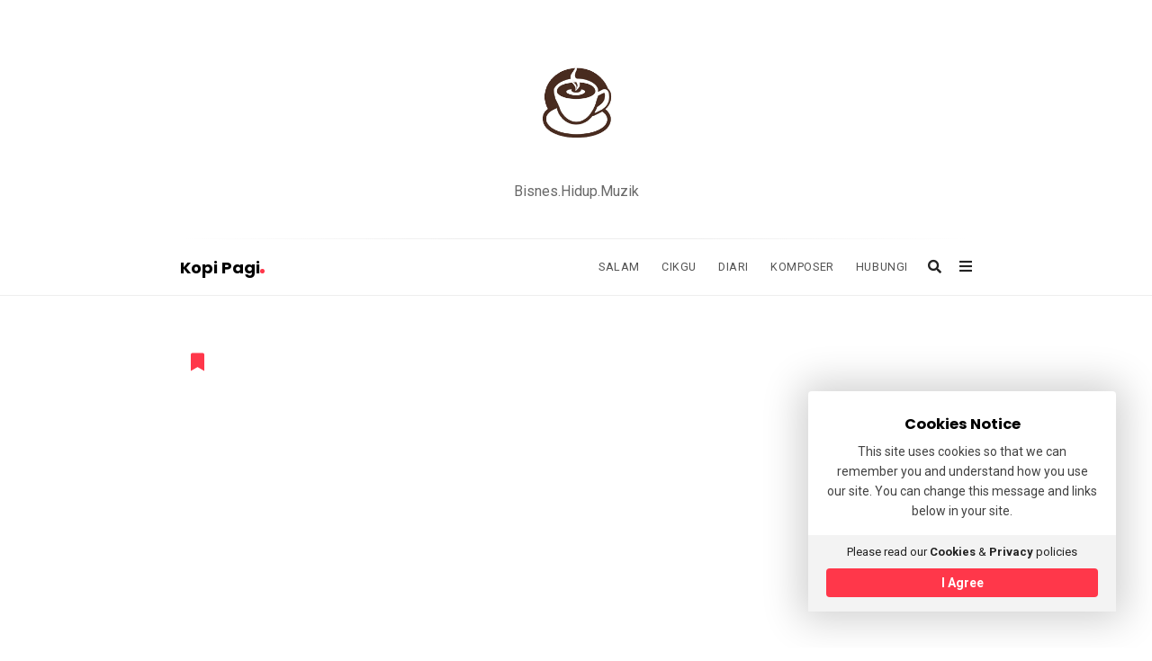

--- FILE ---
content_type: text/html; charset=UTF-8
request_url: https://zainalzulia.com/mixed-blog-layout/
body_size: 27695
content:
<!DOCTYPE html>
<html dir="ltr" lang="en-US" prefix="og: https://ogp.me/ns#" class="no-js no-svg">
<head>
	<meta charset="UTF-8">
	<meta name="viewport" content="width=device-width, initial-scale=1, maximum-scale=1">
	<meta http-equiv="X-UA-Compatible" content="IE=edge">
	<link rel="profile" href="http://gmpg.org/xfn/11">
	<script>(function(html){html.className = html.className.replace(/\bno-js\b/,'js')})(document.documentElement);</script>
<title>Mixed Blog Layout - Kopi Pagi</title>

		<!-- All in One SEO 4.9.3 - aioseo.com -->
	<meta name="robots" content="max-image-preview:large" />
	<link rel="canonical" href="https://zainalzulia.com/mixed-blog-layout/" />
	<meta name="generator" content="All in One SEO (AIOSEO) 4.9.3" />
		<meta property="og:locale" content="en_US" />
		<meta property="og:site_name" content="Kopi Pagi - Bisnes.Hidup.Muzik" />
		<meta property="og:type" content="article" />
		<meta property="og:title" content="Mixed Blog Layout - Kopi Pagi" />
		<meta property="og:url" content="https://zainalzulia.com/mixed-blog-layout/" />
		<meta property="og:image" content="https://zainalzulia.com/wp-content/uploads/2023/04/2023-04-27-16.04.48.jpg" />
		<meta property="og:image:secure_url" content="https://zainalzulia.com/wp-content/uploads/2023/04/2023-04-27-16.04.48.jpg" />
		<meta property="og:image:width" content="640" />
		<meta property="og:image:height" content="640" />
		<meta property="article:published_time" content="2018-04-11T22:07:06+00:00" />
		<meta property="article:modified_time" content="2018-04-11T22:07:06+00:00" />
		<meta property="article:publisher" content="https://facebook.com/zainalzulia" />
		<meta property="article:author" content="https://facebook.com/zainalzulia" />
		<meta name="twitter:card" content="summary_large_image" />
		<meta name="twitter:site" content="@zainalzulia" />
		<meta name="twitter:title" content="Mixed Blog Layout - Kopi Pagi" />
		<meta name="twitter:creator" content="@zainalzulia" />
		<meta name="twitter:image" content="https://zainalzulia.com/wp-content/uploads/2023/04/2023-04-27-16.04.48.jpg" />
		<script type="application/ld+json" class="aioseo-schema">
			{"@context":"https:\/\/schema.org","@graph":[{"@type":"BreadcrumbList","@id":"https:\/\/zainalzulia.com\/mixed-blog-layout\/#breadcrumblist","itemListElement":[{"@type":"ListItem","@id":"https:\/\/zainalzulia.com#listItem","position":1,"name":"Home","item":"https:\/\/zainalzulia.com","nextItem":{"@type":"ListItem","@id":"https:\/\/zainalzulia.com\/mixed-blog-layout\/#listItem","name":"Mixed Blog Layout"}},{"@type":"ListItem","@id":"https:\/\/zainalzulia.com\/mixed-blog-layout\/#listItem","position":2,"name":"Mixed Blog Layout","previousItem":{"@type":"ListItem","@id":"https:\/\/zainalzulia.com#listItem","name":"Home"}}]},{"@type":"Person","@id":"https:\/\/zainalzulia.com\/#person","name":"zainalzulia","image":{"@type":"ImageObject","@id":"https:\/\/zainalzulia.com\/mixed-blog-layout\/#personImage","url":"https:\/\/secure.gravatar.com\/avatar\/86885db4d3be27c81a2925eddebaf0af88b8a68b0b9d9e61bc6d4948366c2db7?s=96&d=mm&r=g","width":96,"height":96,"caption":"zainalzulia"},"sameAs":["https:\/\/facebook.com\/zainalzulia","https:\/\/x.com\/zainalzulia","https:\/\/instagram.com\/zainalzulia","https:\/\/pinterest.com\/zainalzulia","https:\/\/youtube.com\/zainalzulia","https:\/\/linkedin.com\/in\/zainalzulia"]},{"@type":"WebPage","@id":"https:\/\/zainalzulia.com\/mixed-blog-layout\/#webpage","url":"https:\/\/zainalzulia.com\/mixed-blog-layout\/","name":"Mixed Blog Layout - Kopi Pagi","inLanguage":"en-US","isPartOf":{"@id":"https:\/\/zainalzulia.com\/#website"},"breadcrumb":{"@id":"https:\/\/zainalzulia.com\/mixed-blog-layout\/#breadcrumblist"},"datePublished":"2018-04-11T22:07:06+00:00","dateModified":"2018-04-11T22:07:06+00:00"},{"@type":"WebSite","@id":"https:\/\/zainalzulia.com\/#website","url":"https:\/\/zainalzulia.com\/","name":"Zainal Zulia","description":"Bisnes.Hidup.Muzik","inLanguage":"en-US","publisher":{"@id":"https:\/\/zainalzulia.com\/#person"}}]}
		</script>
		<!-- All in One SEO -->

<link rel='dns-prefetch' href='//maxcdn.bootstrapcdn.com' />
<link rel='dns-prefetch' href='//fonts.googleapis.com' />
<link rel="alternate" type="application/rss+xml" title="Kopi Pagi &raquo; Feed" href="https://zainalzulia.com/feed/" />
<link rel="alternate" type="application/rss+xml" title="Kopi Pagi &raquo; Comments Feed" href="https://zainalzulia.com/comments/feed/" />
<link rel="alternate" title="oEmbed (JSON)" type="application/json+oembed" href="https://zainalzulia.com/wp-json/oembed/1.0/embed?url=https%3A%2F%2Fzainalzulia.com%2Fmixed-blog-layout%2F" />
<link rel="alternate" title="oEmbed (XML)" type="text/xml+oembed" href="https://zainalzulia.com/wp-json/oembed/1.0/embed?url=https%3A%2F%2Fzainalzulia.com%2Fmixed-blog-layout%2F&#038;format=xml" />
<style id='wp-img-auto-sizes-contain-inline-css' type='text/css'>
img:is([sizes=auto i],[sizes^="auto," i]){contain-intrinsic-size:3000px 1500px}
/*# sourceURL=wp-img-auto-sizes-contain-inline-css */
</style>

<style id='wp-emoji-styles-inline-css' type='text/css'>

	img.wp-smiley, img.emoji {
		display: inline !important;
		border: none !important;
		box-shadow: none !important;
		height: 1em !important;
		width: 1em !important;
		margin: 0 0.07em !important;
		vertical-align: -0.1em !important;
		background: none !important;
		padding: 0 !important;
	}
/*# sourceURL=wp-emoji-styles-inline-css */
</style>
<link rel='stylesheet' id='wp-block-library-css' href='https://zainalzulia.com/wp-includes/css/dist/block-library/style.min.css?ver=6.9' type='text/css' media='all' />
<style id='wp-block-heading-inline-css' type='text/css'>
h1:where(.wp-block-heading).has-background,h2:where(.wp-block-heading).has-background,h3:where(.wp-block-heading).has-background,h4:where(.wp-block-heading).has-background,h5:where(.wp-block-heading).has-background,h6:where(.wp-block-heading).has-background{padding:1.25em 2.375em}h1.has-text-align-left[style*=writing-mode]:where([style*=vertical-lr]),h1.has-text-align-right[style*=writing-mode]:where([style*=vertical-rl]),h2.has-text-align-left[style*=writing-mode]:where([style*=vertical-lr]),h2.has-text-align-right[style*=writing-mode]:where([style*=vertical-rl]),h3.has-text-align-left[style*=writing-mode]:where([style*=vertical-lr]),h3.has-text-align-right[style*=writing-mode]:where([style*=vertical-rl]),h4.has-text-align-left[style*=writing-mode]:where([style*=vertical-lr]),h4.has-text-align-right[style*=writing-mode]:where([style*=vertical-rl]),h5.has-text-align-left[style*=writing-mode]:where([style*=vertical-lr]),h5.has-text-align-right[style*=writing-mode]:where([style*=vertical-rl]),h6.has-text-align-left[style*=writing-mode]:where([style*=vertical-lr]),h6.has-text-align-right[style*=writing-mode]:where([style*=vertical-rl]){rotate:180deg}
/*# sourceURL=https://zainalzulia.com/wp-includes/blocks/heading/style.min.css */
</style>
<style id='wp-block-paragraph-inline-css' type='text/css'>
.is-small-text{font-size:.875em}.is-regular-text{font-size:1em}.is-large-text{font-size:2.25em}.is-larger-text{font-size:3em}.has-drop-cap:not(:focus):first-letter{float:left;font-size:8.4em;font-style:normal;font-weight:100;line-height:.68;margin:.05em .1em 0 0;text-transform:uppercase}body.rtl .has-drop-cap:not(:focus):first-letter{float:none;margin-left:.1em}p.has-drop-cap.has-background{overflow:hidden}:root :where(p.has-background){padding:1.25em 2.375em}:where(p.has-text-color:not(.has-link-color)) a{color:inherit}p.has-text-align-left[style*="writing-mode:vertical-lr"],p.has-text-align-right[style*="writing-mode:vertical-rl"]{rotate:180deg}
/*# sourceURL=https://zainalzulia.com/wp-includes/blocks/paragraph/style.min.css */
</style>
<style id='wp-block-quote-inline-css' type='text/css'>
.wp-block-quote{box-sizing:border-box;overflow-wrap:break-word}.wp-block-quote.is-large:where(:not(.is-style-plain)),.wp-block-quote.is-style-large:where(:not(.is-style-plain)){margin-bottom:1em;padding:0 1em}.wp-block-quote.is-large:where(:not(.is-style-plain)) p,.wp-block-quote.is-style-large:where(:not(.is-style-plain)) p{font-size:1.5em;font-style:italic;line-height:1.6}.wp-block-quote.is-large:where(:not(.is-style-plain)) cite,.wp-block-quote.is-large:where(:not(.is-style-plain)) footer,.wp-block-quote.is-style-large:where(:not(.is-style-plain)) cite,.wp-block-quote.is-style-large:where(:not(.is-style-plain)) footer{font-size:1.125em;text-align:right}.wp-block-quote>cite{display:block}
/*# sourceURL=https://zainalzulia.com/wp-includes/blocks/quote/style.min.css */
</style>
<style id='wp-block-separator-inline-css' type='text/css'>
@charset "UTF-8";.wp-block-separator{border:none;border-top:2px solid}:root :where(.wp-block-separator.is-style-dots){height:auto;line-height:1;text-align:center}:root :where(.wp-block-separator.is-style-dots):before{color:currentColor;content:"···";font-family:serif;font-size:1.5em;letter-spacing:2em;padding-left:2em}.wp-block-separator.is-style-dots{background:none!important;border:none!important}
/*# sourceURL=https://zainalzulia.com/wp-includes/blocks/separator/style.min.css */
</style>
<style id='global-styles-inline-css' type='text/css'>
:root{--wp--preset--aspect-ratio--square: 1;--wp--preset--aspect-ratio--4-3: 4/3;--wp--preset--aspect-ratio--3-4: 3/4;--wp--preset--aspect-ratio--3-2: 3/2;--wp--preset--aspect-ratio--2-3: 2/3;--wp--preset--aspect-ratio--16-9: 16/9;--wp--preset--aspect-ratio--9-16: 9/16;--wp--preset--color--black: #000000;--wp--preset--color--cyan-bluish-gray: #abb8c3;--wp--preset--color--white: #ffffff;--wp--preset--color--pale-pink: #f78da7;--wp--preset--color--vivid-red: #cf2e2e;--wp--preset--color--luminous-vivid-orange: #ff6900;--wp--preset--color--luminous-vivid-amber: #fcb900;--wp--preset--color--light-green-cyan: #7bdcb5;--wp--preset--color--vivid-green-cyan: #00d084;--wp--preset--color--pale-cyan-blue: #8ed1fc;--wp--preset--color--vivid-cyan-blue: #0693e3;--wp--preset--color--vivid-purple: #9b51e0;--wp--preset--gradient--vivid-cyan-blue-to-vivid-purple: linear-gradient(135deg,rgb(6,147,227) 0%,rgb(155,81,224) 100%);--wp--preset--gradient--light-green-cyan-to-vivid-green-cyan: linear-gradient(135deg,rgb(122,220,180) 0%,rgb(0,208,130) 100%);--wp--preset--gradient--luminous-vivid-amber-to-luminous-vivid-orange: linear-gradient(135deg,rgb(252,185,0) 0%,rgb(255,105,0) 100%);--wp--preset--gradient--luminous-vivid-orange-to-vivid-red: linear-gradient(135deg,rgb(255,105,0) 0%,rgb(207,46,46) 100%);--wp--preset--gradient--very-light-gray-to-cyan-bluish-gray: linear-gradient(135deg,rgb(238,238,238) 0%,rgb(169,184,195) 100%);--wp--preset--gradient--cool-to-warm-spectrum: linear-gradient(135deg,rgb(74,234,220) 0%,rgb(151,120,209) 20%,rgb(207,42,186) 40%,rgb(238,44,130) 60%,rgb(251,105,98) 80%,rgb(254,248,76) 100%);--wp--preset--gradient--blush-light-purple: linear-gradient(135deg,rgb(255,206,236) 0%,rgb(152,150,240) 100%);--wp--preset--gradient--blush-bordeaux: linear-gradient(135deg,rgb(254,205,165) 0%,rgb(254,45,45) 50%,rgb(107,0,62) 100%);--wp--preset--gradient--luminous-dusk: linear-gradient(135deg,rgb(255,203,112) 0%,rgb(199,81,192) 50%,rgb(65,88,208) 100%);--wp--preset--gradient--pale-ocean: linear-gradient(135deg,rgb(255,245,203) 0%,rgb(182,227,212) 50%,rgb(51,167,181) 100%);--wp--preset--gradient--electric-grass: linear-gradient(135deg,rgb(202,248,128) 0%,rgb(113,206,126) 100%);--wp--preset--gradient--midnight: linear-gradient(135deg,rgb(2,3,129) 0%,rgb(40,116,252) 100%);--wp--preset--font-size--small: 13px;--wp--preset--font-size--medium: 20px;--wp--preset--font-size--large: 36px;--wp--preset--font-size--x-large: 42px;--wp--preset--spacing--20: 0.44rem;--wp--preset--spacing--30: 0.67rem;--wp--preset--spacing--40: 1rem;--wp--preset--spacing--50: 1.5rem;--wp--preset--spacing--60: 2.25rem;--wp--preset--spacing--70: 3.38rem;--wp--preset--spacing--80: 5.06rem;--wp--preset--shadow--natural: 6px 6px 9px rgba(0, 0, 0, 0.2);--wp--preset--shadow--deep: 12px 12px 50px rgba(0, 0, 0, 0.4);--wp--preset--shadow--sharp: 6px 6px 0px rgba(0, 0, 0, 0.2);--wp--preset--shadow--outlined: 6px 6px 0px -3px rgb(255, 255, 255), 6px 6px rgb(0, 0, 0);--wp--preset--shadow--crisp: 6px 6px 0px rgb(0, 0, 0);}:where(.is-layout-flex){gap: 0.5em;}:where(.is-layout-grid){gap: 0.5em;}body .is-layout-flex{display: flex;}.is-layout-flex{flex-wrap: wrap;align-items: center;}.is-layout-flex > :is(*, div){margin: 0;}body .is-layout-grid{display: grid;}.is-layout-grid > :is(*, div){margin: 0;}:where(.wp-block-columns.is-layout-flex){gap: 2em;}:where(.wp-block-columns.is-layout-grid){gap: 2em;}:where(.wp-block-post-template.is-layout-flex){gap: 1.25em;}:where(.wp-block-post-template.is-layout-grid){gap: 1.25em;}.has-black-color{color: var(--wp--preset--color--black) !important;}.has-cyan-bluish-gray-color{color: var(--wp--preset--color--cyan-bluish-gray) !important;}.has-white-color{color: var(--wp--preset--color--white) !important;}.has-pale-pink-color{color: var(--wp--preset--color--pale-pink) !important;}.has-vivid-red-color{color: var(--wp--preset--color--vivid-red) !important;}.has-luminous-vivid-orange-color{color: var(--wp--preset--color--luminous-vivid-orange) !important;}.has-luminous-vivid-amber-color{color: var(--wp--preset--color--luminous-vivid-amber) !important;}.has-light-green-cyan-color{color: var(--wp--preset--color--light-green-cyan) !important;}.has-vivid-green-cyan-color{color: var(--wp--preset--color--vivid-green-cyan) !important;}.has-pale-cyan-blue-color{color: var(--wp--preset--color--pale-cyan-blue) !important;}.has-vivid-cyan-blue-color{color: var(--wp--preset--color--vivid-cyan-blue) !important;}.has-vivid-purple-color{color: var(--wp--preset--color--vivid-purple) !important;}.has-black-background-color{background-color: var(--wp--preset--color--black) !important;}.has-cyan-bluish-gray-background-color{background-color: var(--wp--preset--color--cyan-bluish-gray) !important;}.has-white-background-color{background-color: var(--wp--preset--color--white) !important;}.has-pale-pink-background-color{background-color: var(--wp--preset--color--pale-pink) !important;}.has-vivid-red-background-color{background-color: var(--wp--preset--color--vivid-red) !important;}.has-luminous-vivid-orange-background-color{background-color: var(--wp--preset--color--luminous-vivid-orange) !important;}.has-luminous-vivid-amber-background-color{background-color: var(--wp--preset--color--luminous-vivid-amber) !important;}.has-light-green-cyan-background-color{background-color: var(--wp--preset--color--light-green-cyan) !important;}.has-vivid-green-cyan-background-color{background-color: var(--wp--preset--color--vivid-green-cyan) !important;}.has-pale-cyan-blue-background-color{background-color: var(--wp--preset--color--pale-cyan-blue) !important;}.has-vivid-cyan-blue-background-color{background-color: var(--wp--preset--color--vivid-cyan-blue) !important;}.has-vivid-purple-background-color{background-color: var(--wp--preset--color--vivid-purple) !important;}.has-black-border-color{border-color: var(--wp--preset--color--black) !important;}.has-cyan-bluish-gray-border-color{border-color: var(--wp--preset--color--cyan-bluish-gray) !important;}.has-white-border-color{border-color: var(--wp--preset--color--white) !important;}.has-pale-pink-border-color{border-color: var(--wp--preset--color--pale-pink) !important;}.has-vivid-red-border-color{border-color: var(--wp--preset--color--vivid-red) !important;}.has-luminous-vivid-orange-border-color{border-color: var(--wp--preset--color--luminous-vivid-orange) !important;}.has-luminous-vivid-amber-border-color{border-color: var(--wp--preset--color--luminous-vivid-amber) !important;}.has-light-green-cyan-border-color{border-color: var(--wp--preset--color--light-green-cyan) !important;}.has-vivid-green-cyan-border-color{border-color: var(--wp--preset--color--vivid-green-cyan) !important;}.has-pale-cyan-blue-border-color{border-color: var(--wp--preset--color--pale-cyan-blue) !important;}.has-vivid-cyan-blue-border-color{border-color: var(--wp--preset--color--vivid-cyan-blue) !important;}.has-vivid-purple-border-color{border-color: var(--wp--preset--color--vivid-purple) !important;}.has-vivid-cyan-blue-to-vivid-purple-gradient-background{background: var(--wp--preset--gradient--vivid-cyan-blue-to-vivid-purple) !important;}.has-light-green-cyan-to-vivid-green-cyan-gradient-background{background: var(--wp--preset--gradient--light-green-cyan-to-vivid-green-cyan) !important;}.has-luminous-vivid-amber-to-luminous-vivid-orange-gradient-background{background: var(--wp--preset--gradient--luminous-vivid-amber-to-luminous-vivid-orange) !important;}.has-luminous-vivid-orange-to-vivid-red-gradient-background{background: var(--wp--preset--gradient--luminous-vivid-orange-to-vivid-red) !important;}.has-very-light-gray-to-cyan-bluish-gray-gradient-background{background: var(--wp--preset--gradient--very-light-gray-to-cyan-bluish-gray) !important;}.has-cool-to-warm-spectrum-gradient-background{background: var(--wp--preset--gradient--cool-to-warm-spectrum) !important;}.has-blush-light-purple-gradient-background{background: var(--wp--preset--gradient--blush-light-purple) !important;}.has-blush-bordeaux-gradient-background{background: var(--wp--preset--gradient--blush-bordeaux) !important;}.has-luminous-dusk-gradient-background{background: var(--wp--preset--gradient--luminous-dusk) !important;}.has-pale-ocean-gradient-background{background: var(--wp--preset--gradient--pale-ocean) !important;}.has-electric-grass-gradient-background{background: var(--wp--preset--gradient--electric-grass) !important;}.has-midnight-gradient-background{background: var(--wp--preset--gradient--midnight) !important;}.has-small-font-size{font-size: var(--wp--preset--font-size--small) !important;}.has-medium-font-size{font-size: var(--wp--preset--font-size--medium) !important;}.has-large-font-size{font-size: var(--wp--preset--font-size--large) !important;}.has-x-large-font-size{font-size: var(--wp--preset--font-size--x-large) !important;}
/*# sourceURL=global-styles-inline-css */
</style>

<style id='classic-theme-styles-inline-css' type='text/css'>
/*! This file is auto-generated */
.wp-block-button__link{color:#fff;background-color:#32373c;border-radius:9999px;box-shadow:none;text-decoration:none;padding:calc(.667em + 2px) calc(1.333em + 2px);font-size:1.125em}.wp-block-file__button{background:#32373c;color:#fff;text-decoration:none}
/*# sourceURL=/wp-includes/css/classic-themes.min.css */
</style>
<link rel='stylesheet' id='contact-form-7-css' href='https://zainalzulia.com/wp-content/plugins/contact-form-7/includes/css/styles.css?ver=6.1.4' type='text/css' media='all' />
<link rel='stylesheet' id='cff-css' href='https://zainalzulia.com/wp-content/plugins/custom-facebook-feed/assets/css/cff-style.min.css?ver=4.3.4' type='text/css' media='all' />
<link rel='stylesheet' id='sb-font-awesome-css' href='https://maxcdn.bootstrapcdn.com/font-awesome/4.7.0/css/font-awesome.min.css?ver=6.9' type='text/css' media='all' />
<link rel='stylesheet' id='alia-style-css' href='https://zainalzulia.com/wp-content/themes/alia/style.css?ver=2.00' type='text/css' media='all' />
<link rel='stylesheet' id='fontawesome-css' href='https://zainalzulia.com/wp-content/themes/alia/inc/frameworks/fontawesome/css/all.min.css?ver=1.0' type='text/css' media='all' />
<link rel='stylesheet' id='alia-fonts-css' href='https://fonts.googleapis.com/css?family=Roboto%3A400%2C400i%2C700%2C700i%7CPoppins%3A400%2C400i%2C700%2C700i&#038;subset=latin%2Clatin-ext&#038;display=swap' type='text/css' media='all' />
<link rel='stylesheet' id='alia-customstyle-css' href='https://zainalzulia.com/wp-content/themes/alia/assets/css/customstyle.css?ver=6.9' type='text/css' media='all' />
<style id='alia-customstyle-inline-css' type='text/css'>
body { font-family: 'Roboto', sans-serif; }h1, h2, h3, h4, h5, h6, .title, .text_logo, .comment-reply-title, .header_square_logo a.square_letter_logo { font-family: 'Poppins', sans-serif; }a { color: #ff374a; }input[type='submit']:hover { background-color: #ff374a; }.main_color_bg { background-color: #ff374a; }.main_color_text { color: #ff374a; }.social_icons_list.header_social_icons .social_icon:hover { color: #ff374a; }.header_square_logo a.square_letter_logo { background-color: #ff374a; }.header_nav .text_logo a span.logo_dot { background-color: #ff374a; }.header_nav .main_menu .menu_mark_circle { background-color: #ff374a; }.full_width_list .post_title a:hover:before { background-color: #ff374a; }.full_width_list .post_title a:hover:after { background: linear-gradient(to right,#ff374a 0,#ff374a 35%,#ff374a 65%,#FFF 100%);
	  background: -ms-linear-gradient(left,#ff374a 0,#ff374a 35%,#ff374a 65%,#fff 100%); background: -o-linear-gradient(left,#ff374a 0,#ff374a 35%,#ff374a 65%,#fff 100%); background: -webkit-linear-gradient(left,#ff374a 0,#ff374a 35%,#ff374a 65%,#FFF 100%); background: -moz-linear-gradient(left,#ff374a 0,#ff374a 35%,#ff374a 65%,#fff 100%); background: -webkit-gradient(linear,left top,right top,color-stop(0%,#ff374a),color-stop(35%,#ff374a),color-stop(65%,#ff374a),color-stop(100%,#FFF));; }.grid_list .post_title a:hover:before { background-color: #ff374a; }.grid_list .post_title a:hover:after { background: linear-gradient(to right,#ff374a 0,#ff374a 35%,#ff374a 65%,#FFF 100%);
	  background: -ms-linear-gradient(left,#ff374a 0,#ff374a 35%,#ff374a 65%,#fff 100%); background: -o-linear-gradient(left,#ff374a 0,#ff374a 35%,#ff374a 65%,#fff 100%); background: -webkit-linear-gradient(left,#ff374a 0,#ff374a 35%,#ff374a 65%,#FFF 100%); background: -moz-linear-gradient(left,#ff374a 0,#ff374a 35%,#ff374a 65%,#fff 100%); background: -webkit-gradient(linear,left top,right top,color-stop(0%,#ff374a),color-stop(35%,#ff374a),color-stop(65%,#ff374a),color-stop(100%,#FFF));; }.two_coloumns_list .post_title a:hover:before { background-color: #ff374a; }.two_coloumns_list .post_title a:hover:after { background: linear-gradient(to right,#ff374a 0,#ff374a 35%,#ff374a 65%,#FFF 100%);
	 background: -ms-linear-gradient(left,#ff374a 0,#ff374a 35%,#ff374a 65%,#fff 100%); background: -o-linear-gradient(left,#ff374a 0,#ff374a 35%,#ff374a 65%,#fff 100%); background: -webkit-linear-gradient(left,#ff374a 0,#ff374a 35%,#ff374a 65%,#FFF 100%); background: -moz-linear-gradient(left,#ff374a 0,#ff374a 35%,#ff374a 65%,#fff 100%); background: -webkit-gradient(linear,left top,right top,color-stop(0%,#ff374a),color-stop(35%,#ff374a),color-stop(65%,#ff374a),color-stop(100%,#FFF));; }.post_meta_container a:hover { color: #ff374a; }.post.sticky .blog_meta_item.sticky_post { color: #ff374a; }.blog_post_readmore a:hover .continue_reading_dots .continue_reading_squares > span { background-color: #ff374a; }.blog_post_readmore a:hover .continue_reading_dots .readmore_icon { color: #ff374a; }.comment-list .reply a:hover { color: #ff374a; }.comment-list .reply a:hover .comments_reply_icon { color: #ff374a; }form.comment-form .form-submit input:hover { background-color: #ff374a; }.comment-list .comment.bypostauthor .comment-content:before { border-top-color: #ff374a; border-left-color: #ff374a; }.comments-area a:hover { color: #ff374a; }.newsletter_susbcripe_form label .asterisk { color: #ff374a; }.newsletter_susbcripe_form .mce_inline_error { color: #ff374a!important; }.newsletter_susbcripe_form input[type='submit']:hover { background-color: #ff374a; }.widget_content #mc_embed_signup input[type='submit']:hover { background-color: #ff374a; }.social_icons_list .social_icon:hover { color: #ff374a; }.alia_post_list_widget .post_info_wrapper .title a:hover { color: #ff374a; }.tagcloud a:hover { color: #ff374a; }.navigation.pagination .nav-links .page-numbers.current { background-color: #ff374a; }.navigation_links a:hover { background-color: #ff374a; }.page-links > a:hover, .page-links > span { background-color: #ff374a; }.story_circle:hover { border-color: #ff374a; }.see_more_circle:hover { border-color: #ff374a; }.main_content_area.not-found .search-form .search_submit { background-color: #ff374a; }.blog_list_share_container .social_share_item_wrapper a.share_item:hover { color: #ff374a; }.widget_content ul li a:hover { color: #ff374a; }.footer_widgets_container .social_icons_list .social_icon:hover { color: #ff374a; }.footer_widgets_container .widget_content ul li a:hover { color: #ff374a; }.cookies_accept_button { background-color: #ff374a; }.alia_gototop_button > i { background-color: #ff374a; }
/*# sourceURL=alia-customstyle-inline-css */
</style>
<script type="text/javascript" src="https://zainalzulia.com/wp-includes/js/jquery/jquery.min.js?ver=3.7.1" id="jquery-core-js"></script>
<script type="text/javascript" src="https://zainalzulia.com/wp-includes/js/jquery/jquery-migrate.min.js?ver=3.4.1" id="jquery-migrate-js"></script>
<link rel="https://api.w.org/" href="https://zainalzulia.com/wp-json/" /><link rel="alternate" title="JSON" type="application/json" href="https://zainalzulia.com/wp-json/wp/v2/pages/115" /><link rel="EditURI" type="application/rsd+xml" title="RSD" href="https://zainalzulia.com/xmlrpc.php?rsd" />
<meta name="generator" content="WordPress 6.9" />
<link rel='shortlink' href='https://zainalzulia.com/?p=115' />
		 <!-- Load facebook SDK -->
		 <script>
			(function (d, s, id) {
				var js, fjs = d.getElementsByTagName(s)[0];
				if (d.getElementById(id)) { return; }
				js = d.createElement(s); js.id = id;
				js.src = "//connect.facebook.net/en_US/sdk.js#xfbml=1&version=v2.11";
				fjs.parentNode.insertBefore(js, fjs);
			}(document, 'script', 'facebook-jssdk'));
		 </script>
		 <!-- End Load facebook SDK -->
		<link rel="icon" href="https://zainalzulia.com/wp-content/uploads/2023/10/cropped-KP-2-1-32x32.png" sizes="32x32" />
<link rel="icon" href="https://zainalzulia.com/wp-content/uploads/2023/10/cropped-KP-2-1-192x192.png" sizes="192x192" />
<link rel="apple-touch-icon" href="https://zainalzulia.com/wp-content/uploads/2023/10/cropped-KP-2-1-180x180.png" />
<meta name="msapplication-TileImage" content="https://zainalzulia.com/wp-content/uploads/2023/10/cropped-KP-2-1-270x270.png" />
	</head>
<body class="wp-singular page-template page-template-page-templates page-template-page-blog-firstflist page-template-page-templatespage-blog-firstflist-php page page-id-115 wp-embed-responsive wp-theme-alia sticky_header text_posts_unbordered masonry_effect_enabled show_menu_circle_idicator">
<div id="page" class="site">
			<div class="sticky_header_nav_wrapper header_nav_wrapper">
			<div class="header_nav">
				
<div class="container">

			<div class="site_branding">
							<p class="text_logo"><a href="https://zainalzulia.com/" rel="home">Kopi Pagi<span class="logo_dot"></span></a>
				</p>
									</div>
	

	<!-- Place header control before main menu if site title is enabled -->
			<div class="header_controls">

			<!-- start search box -->
			<div class="header_search header_control_wrapper">
					<form class="search clearfix animated searchHelperFade" method="get" id="searchform" action="https://zainalzulia.com/">
	<input class="col-md-12 search_text" id="appendedInputButton" placeholder="Hit enter to search" type="text" name="s" autocomplete="off">
	<div class="search_form_icon">
		<i class="fa fa-search header_control_icon"></i>
		<input type="hidden" name="post_type" value="post" />
		<input type="submit" class="search_submit" id="searchsubmit" value="" />
	</div>
</form>
			</div>
			<!-- end search box -->

			
						<div class="header_sliding_sidebar_control header_control_wrapper">
				<a id="user_control_icon" class="sliding_sidebar_button" href="#">
					<i class="fas fa-bars header_control_icon"></i>
				</a>
			</div>
			

		</div>
	

			<div class="main_menu">
			<ul id="top-menu" class="navbar"><li id="menu-item-1035" class="menu-item menu-item-type-post_type menu-item-object-page menu-item-home menu-item-1035 default_menu"><a href="https://zainalzulia.com/">Salam</a></li>
<li id="menu-item-1031" class="menu-item menu-item-type-post_type menu-item-object-page menu-item-1031 default_menu"><a href="https://zainalzulia.com/bisnes/">Cikgu</a></li>
<li id="menu-item-1032" class="menu-item menu-item-type-post_type menu-item-object-page menu-item-1032 default_menu"><a href="https://zainalzulia.com/hidup/">Diari</a></li>
<li id="menu-item-1252" class="menu-item menu-item-type-post_type menu-item-object-post menu-item-has-children menu-item-1252 dropdown default_menu"><a href="https://zainalzulia.com/senarai-spotify-sajakiri/" data-hover="dropdown" class="dropdown-toggle">Komposer</a>
<ul role="menu" class=" dropdown-menu">
	<li id="menu-item-1238" class="menu-item menu-item-type-custom menu-item-object-custom menu-item-1238 default_menu"><a href="https://sajakiri.com/">Sajakiri</a></li>
</ul>
</li>
<li id="menu-item-1034" class="menu-item menu-item-type-post_type menu-item-object-page menu-item-1034 default_menu"><a href="https://zainalzulia.com/hubungi/">Hubungi</a></li>
</ul>			<span class="menu_mark_circle hidden_mark_circle"></span>
		</div>
	
	<!-- Place header control after main menu if site title is enabled -->
	
	

</div><!-- end .container -->			</div><!-- end .header_nav -->
		</div><!-- end .header_nav_wrapper -->
		<div class="site_main_container">

		<header class="site_header">

			
							<div class="gray_header"  >
				<div class="container site_header">
						<div class="header_square_logo">
		<style>.site_logo_image { width : 136px; }.site_logo_image { height : 130px; }</style>			<a class="alia_logo default_logo  has_retina_logo" title="Kopi Pagi" href="https://zainalzulia.com/" rel="home">
				<img  width=136 height=130 src="http://zainalzulia.com/wp-content/uploads/2023/10/KP-2.png" srcset="http://zainalzulia.com/wp-content/uploads/2023/10/KP-2.png 1x, http://zainalzulia.com/wp-content/uploads/2023/10/KP-2.png 2x" class="site_logo img-responsive site_logo_image clearfix" alt="Kopi Pagi" />
			</a>
						</div>

		<div class="header_tagline">

		Bisnes.Hidup.Muzik	</div>
					</div>
			</div>
						<div class="header_nav_wrapper unsticky_header_nav_wrapper">
				<div class="header_nav">
					
<div class="container">

			<div class="site_branding">
							<p class="text_logo"><a href="https://zainalzulia.com/" rel="home">Kopi Pagi<span class="logo_dot"></span></a>
				</p>
									<h3 class="screen-reader-text">Kopi Pagi</h3>
									</div>
	

	<!-- Place header control before main menu if site title is enabled -->
			<div class="header_controls">

			<!-- start search box -->
			<div class="header_search header_control_wrapper">
					<form class="search clearfix animated searchHelperFade" method="get" id="searchform" action="https://zainalzulia.com/">
	<input class="col-md-12 search_text" id="appendedInputButton" placeholder="Hit enter to search" type="text" name="s" autocomplete="off">
	<div class="search_form_icon">
		<i class="fa fa-search header_control_icon"></i>
		<input type="hidden" name="post_type" value="post" />
		<input type="submit" class="search_submit" id="searchsubmit" value="" />
	</div>
</form>
			</div>
			<!-- end search box -->

			
						<div class="header_sliding_sidebar_control header_control_wrapper">
				<a id="user_control_icon" class="sliding_sidebar_button" href="#">
					<i class="fas fa-bars header_control_icon"></i>
				</a>
			</div>
			

		</div>
	

			<div class="main_menu">
			<ul id="top-menu" class="navbar"><li class="menu-item menu-item-type-post_type menu-item-object-page menu-item-home menu-item-1035 default_menu"><a href="https://zainalzulia.com/">Salam</a></li>
<li class="menu-item menu-item-type-post_type menu-item-object-page menu-item-1031 default_menu"><a href="https://zainalzulia.com/bisnes/">Cikgu</a></li>
<li class="menu-item menu-item-type-post_type menu-item-object-page menu-item-1032 default_menu"><a href="https://zainalzulia.com/hidup/">Diari</a></li>
<li class="menu-item menu-item-type-post_type menu-item-object-post menu-item-has-children menu-item-1252 dropdown default_menu"><a href="https://zainalzulia.com/senarai-spotify-sajakiri/" data-hover="dropdown" class="dropdown-toggle">Komposer</a>
<ul role="menu" class=" dropdown-menu">
	<li class="menu-item menu-item-type-custom menu-item-object-custom menu-item-1238 default_menu"><a href="https://sajakiri.com/">Sajakiri</a></li>
</ul>
</li>
<li class="menu-item menu-item-type-post_type menu-item-object-page menu-item-1034 default_menu"><a href="https://zainalzulia.com/hubungi/">Hubungi</a></li>
</ul>			<span class="menu_mark_circle hidden_mark_circle"></span>
		</div>
	
	<!-- Place header control after main menu if site title is enabled -->
	
	

</div><!-- end .container -->				</div><!-- end .header_nav -->
			</div><!-- end .header_nav_wrapper -->
		</header>

		<main id="content" class="site-content">




<section id="primary" class="container main_content_area">
			<h4 class="page-title screen-reader-text">Kopi Pagi Articles.</h4>
			<div class="row full_width_list first_full_width"><div class="col12">
<article id="post-1021" class="blog_post_container customhentry post-1021 post type-post status-publish format-video has-post-thumbnail sticky hentry category-muzik post_format-post-format-video">

	

	<figure class="post_banner"><div class="entry-video"><iframe style="border-radius:12px" src="https://open.spotify.com/embed/playlist/6lHtBHuXcvCejuiuHkSfC4?utm_source=generator" width="100%" height="1200" frameBorder="0" allowfullscreen="" allow="autoplay; clipboard-write; encrypted-media; fullscreen; picture-in-picture" loading="lazy"></iframe></div></figure>
	<div class="post_body has_post_banner">

					<div class="post_header">
				<h2 class="entry-title title post_title"><a href="https://zainalzulia.com/senarai-spotify-sajakiri/" rel="bookmark">Senarai Spotify &#8211; Sajakiri</a></h2>			</div>


						<div class="post_meta_container clearfix">

				<span class="blog_meta_item sticky_post"><i class="fas fa-bookmark"></i></span><span class="post_meta_item meta_item_author_avatar"><a class="meta_author_avatar_url" href="https://zainalzulia.com/author/zainalzulia/"><img alt='' src="[data-uri]" data-src='https://secure.gravatar.com/avatar/86885db4d3be27c81a2925eddebaf0af88b8a68b0b9d9e61bc6d4948366c2db7?s=40&#038;d=mm&#038;r=g' data-sizes="auto" data-srcset='https://secure.gravatar.com/avatar/86885db4d3be27c81a2925eddebaf0af88b8a68b0b9d9e61bc6d4948366c2db7?s=80&#038;d=mm&#038;r=g 2x' class="avatar avatar-40 photo  lazyload" height='40' width='40' loading='lazy' decoding='async'/><noscript><img alt='' src='https://secure.gravatar.com/avatar/86885db4d3be27c81a2925eddebaf0af88b8a68b0b9d9e61bc6d4948366c2db7?s=40&#038;d=mm&#038;r=g' srcset='https://secure.gravatar.com/avatar/86885db4d3be27c81a2925eddebaf0af88b8a68b0b9d9e61bc6d4948366c2db7?s=80&#038;d=mm&#038;r=g 2x' class='avatar avatar-40 photo' height='40' width='40' loading='lazy' decoding='async'/></noscript></a></span><div class="post_meta_info post_meta_row clearfix"><span class="post_meta_item meta_item_author"><span class="author vcard author_name"><span class="fn"><a class="meta_author_name url" href="https://zainalzulia.com/author/zainalzulia/">zainalzulia</a></span></span></span><span class="post_meta_item meta_item_category"><a class="post_format_icon_link" href="https://zainalzulia.com/type/video/"><i class="fas fa-film post_meta_icon videopost_fromat_icon"></i></a><a href="https://zainalzulia.com/category/muzik/" rel="category tag">Muzik</a></span><a class="post_date_link" href="https://zainalzulia.com/senarai-spotify-sajakiri/"><span class="post_meta_item meta_item_date"><span class="screen-reader-text"></span><time class="entry-date published updated" datetime="2023-12-30T07:38:41+00:00">December 30, 2023</time></span></a><a class="post_view_link" href="https://zainalzulia.com/senarai-spotify-sajakiri/"><span class="post_meta_item meta_item_view"><i class="post_meta_icon far fa-eye"></i>242</span></a></div>			</div>
					
		<div class="post_info_wrapper">
			<div class="entry-summary blog_post_text blog_post_description">Kesemua lagu dan lirik ditulis oleh Zainal Zulia, kecualilirik Bidara Tak Berduri, Cinta Dua Dunia dan Tiada Lagi Besok oleh Rilham Shah. Nota : Karya akan ditambah dari masa ke semasa.<div class="blog_post_control_item blog_post_readmore"><a href="https://zainalzulia.com/senarai-spotify-sajakiri/" class="more-link">Continue reading<span class="continue_reading_dots"><span class="continue_reading_squares"><span></span><span></span><span></span><span></span></span><i class="fas fa-chevron-right readmore_icon"></i></span></a><div class="blog_list_meta"><span class="blog_list_comment_link"><a href="https://zainalzulia.com/senarai-spotify-sajakiri/#respond"><i class="far fa-comment-alt"></i></a></span>
                    <div class="blog_list_share_container clearfix"><div class="post_share_icons_wrapper">            <span class="social_share_item_wrapper"><a rel="nofollow noreferrer" href="https://www.facebook.com/sharer/sharer.php?u=https://zainalzulia.com/senarai-spotify-sajakiri/" class="share_item share_item_social share_facebook" onclick="window.open('https://www.facebook.com/sharer/sharer.php?u=https://zainalzulia.com/senarai-spotify-sajakiri/', 'facebook-share-dialog', 'width=626,height=436');
                return false;"><i class="fab fa-facebook-square"></i></a></span>
        
                                <span class="social_share_item_wrapper"><a rel="nofollow noreferrer" href="https://twitter.com/share?url=https%3A%2F%2Fzainalzulia.com%2Fsenarai-spotify-sajakiri%2F" target="_blank" class="share_item share_item_social share_twitter"><i class="fab fa-twitter"></i></a></span>
        
        
                                <span class="social_share_item_wrapper"><a rel="nofollow noreferrer" href="https://www.linkedin.com/shareArticle?mini=true&amp;url=https://zainalzulia.com/senarai-spotify-sajakiri/" target="_blank" class="share_item share_item_social share_linkedin"><i class="fab fa-linkedin"></i></a></span>
        
                                <span class="social_share_item_wrapper"><a rel="nofollow noreferrer" href="https://www.pinterest.com/pin/create/button/?url=https://zainalzulia.com/senarai-spotify-sajakiri/&amp;media=https://zainalzulia.com/wp-content/uploads/2023/09/Untitled.png&amp;description=Senarai%20Spotify%20&#8211;%20Sajakiri" class="share_item share_item_social share_pinterest" target="_blank"><i class="fab fa-pinterest"></i></a></span>
        
        
        
        
        
        
				                        <span class="social_share_item_wrapper"><a class="share_item share_item_social share_whatsapp" href="whatsapp://send?text=https://zainalzulia.com/senarai-spotify-sajakiri/" data-action="share/whatsapp/share" target="_blank"><i class="fab fa-whatsapp"></i></a></span>
        
                                <span class="social_share_item_wrapper"><a class="share_item share_item_social share_telegram" href="https://t.me/share/url?url=https://zainalzulia.com/senarai-spotify-sajakiri/"><i class="fab fa-telegram"></i></a></span>
        
        </div></div></div></div></div>
		</div> <!-- end post_info_wrapper -->
	</div> <!-- end post_body -->
</article></div></div><div class="row two_coloumns_list"><div class="col12"><div class="thepost_row row">
<article id="post-1324" class="blog_post_container customhentry post-1324 post type-post status-publish format-standard has-post-thumbnail hentry category-bisnes">

		
			<figure class="post_banner">

						<a href="https://zainalzulia.com/projek-tutor-baik/">
				<img width="420" height="230" src="[data-uri]" class="attachment-alia_grid_banner size-alia_grid_banner lazyload  wp-post-image" alt="" decoding="async" loading="lazy" data-src="https://zainalzulia.com/wp-content/uploads/2025/09/Untitled-design-420x230.png" data-sizes="" data-srcset="" sizes="" srcset="" />			</a>
								</figure>
			
	<div class="post_body has_post_banner">
					<div class="post_header">
				<h2 class="entry-title title post_title"><a href="https://zainalzulia.com/projek-tutor-baik/" rel="bookmark">Projek Tutor Baik</a></h2>			</div>

						<div class="post_meta_container clearfix">

				<span class="post_meta_item meta_item_author_avatar"><a class="meta_author_avatar_url" href="https://zainalzulia.com/author/zainalzulia/"><img alt='' src="[data-uri]" data-src='https://secure.gravatar.com/avatar/86885db4d3be27c81a2925eddebaf0af88b8a68b0b9d9e61bc6d4948366c2db7?s=40&#038;d=mm&#038;r=g' data-sizes="auto" data-srcset='https://secure.gravatar.com/avatar/86885db4d3be27c81a2925eddebaf0af88b8a68b0b9d9e61bc6d4948366c2db7?s=80&#038;d=mm&#038;r=g 2x' class="avatar avatar-40 photo  lazyload" height='40' width='40' loading='lazy' decoding='async'/><noscript><img alt='' src='https://secure.gravatar.com/avatar/86885db4d3be27c81a2925eddebaf0af88b8a68b0b9d9e61bc6d4948366c2db7?s=40&#038;d=mm&#038;r=g' srcset='https://secure.gravatar.com/avatar/86885db4d3be27c81a2925eddebaf0af88b8a68b0b9d9e61bc6d4948366c2db7?s=80&#038;d=mm&#038;r=g 2x' class='avatar avatar-40 photo' height='40' width='40' loading='lazy' decoding='async'/></noscript></a></span><div class="post_meta_info post_meta_row clearfix"><span class="post_meta_item meta_item_author"><span class="author vcard author_name"><span class="fn"><a class="meta_author_name url" href="https://zainalzulia.com/author/zainalzulia/">zainalzulia</a></span></span></span><span class="post_meta_item meta_item_category"><i class="fas fa-align-left standardpost_format_icon post_meta_icon post_fromat_icon"></i><a href="https://zainalzulia.com/category/bisnes/" rel="category tag">Bisnes</a></span><a class="post_date_link" href="https://zainalzulia.com/projek-tutor-baik/"><span class="post_meta_item meta_item_date"><span class="screen-reader-text"></span><time class="entry-date published updated" datetime="2025-09-18T13:49:29+00:00">September 18, 2025</time></span></a><a class="post_view_link" href="https://zainalzulia.com/projek-tutor-baik/"><span class="post_meta_item meta_item_view"><i class="post_meta_icon far fa-eye"></i>22</span></a></div>			</div>
					
		<div class="post_info_wrapper">
			<div class="entry-summary blog_post_text blog_post_description">Baiklah, kali ini aku akan menulis panjang lebar mengenai projek Tutor Baik ini — mengenai asalannya, kemunculannya kembali, dan perspektifnya &hellip; <div class="blog_post_control_item blog_post_readmore"><a href="https://zainalzulia.com/projek-tutor-baik/" class="more-link">Continue reading<span class="continue_reading_dots"><span class="continue_reading_squares"><span></span><span></span><span></span><span></span></span><i class="fas fa-chevron-right readmore_icon"></i></span></a><div class="blog_list_meta"><span class="blog_list_comment_link"><a href="https://zainalzulia.com/projek-tutor-baik/#respond"><i class="far fa-comment-alt"></i></a></span>
                    <div class="blog_list_share_container clearfix"><div class="post_share_icons_wrapper">            <span class="social_share_item_wrapper"><a rel="nofollow noreferrer" href="https://www.facebook.com/sharer/sharer.php?u=https://zainalzulia.com/projek-tutor-baik/" class="share_item share_item_social share_facebook" onclick="window.open('https://www.facebook.com/sharer/sharer.php?u=https://zainalzulia.com/projek-tutor-baik/', 'facebook-share-dialog', 'width=626,height=436');
                return false;"><i class="fab fa-facebook-square"></i></a></span>
        
                                <span class="social_share_item_wrapper"><a rel="nofollow noreferrer" href="https://twitter.com/share?url=https%3A%2F%2Fzainalzulia.com%2Fprojek-tutor-baik%2F" target="_blank" class="share_item share_item_social share_twitter"><i class="fab fa-twitter"></i></a></span>
        
        
                                <span class="social_share_item_wrapper"><a rel="nofollow noreferrer" href="https://www.linkedin.com/shareArticle?mini=true&amp;url=https://zainalzulia.com/projek-tutor-baik/" target="_blank" class="share_item share_item_social share_linkedin"><i class="fab fa-linkedin"></i></a></span>
        
                                <span class="social_share_item_wrapper"><a rel="nofollow noreferrer" href="https://www.pinterest.com/pin/create/button/?url=https://zainalzulia.com/projek-tutor-baik/&amp;media=https://zainalzulia.com/wp-content/uploads/2025/09/Untitled-design.png&amp;description=Projek%20Tutor%20Baik" class="share_item share_item_social share_pinterest" target="_blank"><i class="fab fa-pinterest"></i></a></span>
        
        
        
        
        
        
				                        <span class="social_share_item_wrapper"><a class="share_item share_item_social share_whatsapp" href="whatsapp://send?text=https://zainalzulia.com/projek-tutor-baik/" data-action="share/whatsapp/share" target="_blank"><i class="fab fa-whatsapp"></i></a></span>
        
                                <span class="social_share_item_wrapper"><a class="share_item share_item_social share_telegram" href="https://t.me/share/url?url=https://zainalzulia.com/projek-tutor-baik/"><i class="fab fa-telegram"></i></a></span>
        
        </div></div></div></div></div>

		</div> <!-- end post_info_wrapper -->
	</div> <!-- end post_body -->
</article></div><div class="thepost_row row">
<article id="post-1320" class="blog_post_container customhentry post-1320 post type-post status-publish format-standard has-post-thumbnail hentry category-hidup">

		
			<figure class="post_banner">

						<a href="https://zainalzulia.com/status-sajakiri-diberhentikan-sebentar/">
				<img width="420" height="230" src="[data-uri]" class="attachment-alia_grid_banner size-alia_grid_banner lazyload  wp-post-image" alt="" decoding="async" loading="lazy" data-src="https://zainalzulia.com/wp-content/uploads/2025/09/Kondener-1-420x230.png" data-sizes="" data-srcset="" sizes="" srcset="" />			</a>
								</figure>
			
	<div class="post_body has_post_banner">
					<div class="post_header">
				<h2 class="entry-title title post_title"><a href="https://zainalzulia.com/status-sajakiri-diberhentikan-sebentar/" rel="bookmark">Status Sajakiri : Diberhentikan Sebentar</a></h2>			</div>

						<div class="post_meta_container clearfix">

				<span class="post_meta_item meta_item_author_avatar"><a class="meta_author_avatar_url" href="https://zainalzulia.com/author/zainalzulia/"><img alt='' src="[data-uri]" data-src='https://secure.gravatar.com/avatar/86885db4d3be27c81a2925eddebaf0af88b8a68b0b9d9e61bc6d4948366c2db7?s=40&#038;d=mm&#038;r=g' data-sizes="auto" data-srcset='https://secure.gravatar.com/avatar/86885db4d3be27c81a2925eddebaf0af88b8a68b0b9d9e61bc6d4948366c2db7?s=80&#038;d=mm&#038;r=g 2x' class="avatar avatar-40 photo  lazyload" height='40' width='40' loading='lazy' decoding='async'/><noscript><img alt='' src='https://secure.gravatar.com/avatar/86885db4d3be27c81a2925eddebaf0af88b8a68b0b9d9e61bc6d4948366c2db7?s=40&#038;d=mm&#038;r=g' srcset='https://secure.gravatar.com/avatar/86885db4d3be27c81a2925eddebaf0af88b8a68b0b9d9e61bc6d4948366c2db7?s=80&#038;d=mm&#038;r=g 2x' class='avatar avatar-40 photo' height='40' width='40' loading='lazy' decoding='async'/></noscript></a></span><div class="post_meta_info post_meta_row clearfix"><span class="post_meta_item meta_item_author"><span class="author vcard author_name"><span class="fn"><a class="meta_author_name url" href="https://zainalzulia.com/author/zainalzulia/">zainalzulia</a></span></span></span><span class="post_meta_item meta_item_category"><i class="fas fa-align-left standardpost_format_icon post_meta_icon post_fromat_icon"></i><a href="https://zainalzulia.com/category/hidup/" rel="category tag">Hidup</a></span><a class="post_date_link" href="https://zainalzulia.com/status-sajakiri-diberhentikan-sebentar/"><span class="post_meta_item meta_item_date"><span class="screen-reader-text"></span><time class="entry-date published updated" datetime="2025-09-17T07:13:09+00:00">September 17, 2025</time></span></a><a class="post_view_link" href="https://zainalzulia.com/status-sajakiri-diberhentikan-sebentar/"><span class="post_meta_item meta_item_view"><i class="post_meta_icon far fa-eye"></i>25</span></a></div>			</div>
					
		<div class="post_info_wrapper">
			<div class="entry-summary blog_post_text blog_post_description">Aku dah hentikan projek Sajakiri Vokal ketika PKP pertama lagi, iaitu pertengahan 2020 lagi. Bermakna genap 5 tahun Sajakiri ini &hellip; <div class="blog_post_control_item blog_post_readmore"><a href="https://zainalzulia.com/status-sajakiri-diberhentikan-sebentar/" class="more-link">Continue reading<span class="continue_reading_dots"><span class="continue_reading_squares"><span></span><span></span><span></span><span></span></span><i class="fas fa-chevron-right readmore_icon"></i></span></a><div class="blog_list_meta"><span class="blog_list_comment_link"><a href="https://zainalzulia.com/status-sajakiri-diberhentikan-sebentar/#respond"><i class="far fa-comment-alt"></i></a></span>
                    <div class="blog_list_share_container clearfix"><div class="post_share_icons_wrapper">            <span class="social_share_item_wrapper"><a rel="nofollow noreferrer" href="https://www.facebook.com/sharer/sharer.php?u=https://zainalzulia.com/status-sajakiri-diberhentikan-sebentar/" class="share_item share_item_social share_facebook" onclick="window.open('https://www.facebook.com/sharer/sharer.php?u=https://zainalzulia.com/status-sajakiri-diberhentikan-sebentar/', 'facebook-share-dialog', 'width=626,height=436');
                return false;"><i class="fab fa-facebook-square"></i></a></span>
        
                                <span class="social_share_item_wrapper"><a rel="nofollow noreferrer" href="https://twitter.com/share?url=https%3A%2F%2Fzainalzulia.com%2Fstatus-sajakiri-diberhentikan-sebentar%2F" target="_blank" class="share_item share_item_social share_twitter"><i class="fab fa-twitter"></i></a></span>
        
        
                                <span class="social_share_item_wrapper"><a rel="nofollow noreferrer" href="https://www.linkedin.com/shareArticle?mini=true&amp;url=https://zainalzulia.com/status-sajakiri-diberhentikan-sebentar/" target="_blank" class="share_item share_item_social share_linkedin"><i class="fab fa-linkedin"></i></a></span>
        
                                <span class="social_share_item_wrapper"><a rel="nofollow noreferrer" href="https://www.pinterest.com/pin/create/button/?url=https://zainalzulia.com/status-sajakiri-diberhentikan-sebentar/&amp;media=https://zainalzulia.com/wp-content/uploads/2025/09/Kondener-1.png&amp;description=Status%20Sajakiri%20:%20Diberhentikan%20Sebentar" class="share_item share_item_social share_pinterest" target="_blank"><i class="fab fa-pinterest"></i></a></span>
        
        
        
        
        
        
				                        <span class="social_share_item_wrapper"><a class="share_item share_item_social share_whatsapp" href="whatsapp://send?text=https://zainalzulia.com/status-sajakiri-diberhentikan-sebentar/" data-action="share/whatsapp/share" target="_blank"><i class="fab fa-whatsapp"></i></a></span>
        
                                <span class="social_share_item_wrapper"><a class="share_item share_item_social share_telegram" href="https://t.me/share/url?url=https://zainalzulia.com/status-sajakiri-diberhentikan-sebentar/"><i class="fab fa-telegram"></i></a></span>
        
        </div></div></div></div></div>

		</div> <!-- end post_info_wrapper -->
	</div> <!-- end post_body -->
</article></div><div class="thepost_row row">
<article id="post-1315" class="blog_post_container customhentry post-1315 post type-post status-publish format-standard has-post-thumbnail hentry category-bisnes tag-akademizz">

		
			<figure class="post_banner">

						<a href="https://zainalzulia.com/akademi-zz-evolusi-seterusnya/">
				<img width="420" height="230" src="[data-uri]" class="attachment-alia_grid_banner size-alia_grid_banner lazyload  wp-post-image" alt="" decoding="async" loading="lazy" data-src="https://zainalzulia.com/wp-content/uploads/2025/07/imageut-420x230.png" data-sizes="" data-srcset="" sizes="" srcset="" />			</a>
								</figure>
			
	<div class="post_body has_post_banner">
					<div class="post_header">
				<h2 class="entry-title title post_title"><a href="https://zainalzulia.com/akademi-zz-evolusi-seterusnya/" rel="bookmark">Akademi ZZ — Evolusi Seterusnya</a></h2>			</div>

						<div class="post_meta_container clearfix">

				<span class="post_meta_item meta_item_author_avatar"><a class="meta_author_avatar_url" href="https://zainalzulia.com/author/zainalzulia/"><img alt='' src="[data-uri]" data-src='https://secure.gravatar.com/avatar/86885db4d3be27c81a2925eddebaf0af88b8a68b0b9d9e61bc6d4948366c2db7?s=40&#038;d=mm&#038;r=g' data-sizes="auto" data-srcset='https://secure.gravatar.com/avatar/86885db4d3be27c81a2925eddebaf0af88b8a68b0b9d9e61bc6d4948366c2db7?s=80&#038;d=mm&#038;r=g 2x' class="avatar avatar-40 photo  lazyload" height='40' width='40' loading='lazy' decoding='async'/><noscript><img alt='' src='https://secure.gravatar.com/avatar/86885db4d3be27c81a2925eddebaf0af88b8a68b0b9d9e61bc6d4948366c2db7?s=40&#038;d=mm&#038;r=g' srcset='https://secure.gravatar.com/avatar/86885db4d3be27c81a2925eddebaf0af88b8a68b0b9d9e61bc6d4948366c2db7?s=80&#038;d=mm&#038;r=g 2x' class='avatar avatar-40 photo' height='40' width='40' loading='lazy' decoding='async'/></noscript></a></span><div class="post_meta_info post_meta_row clearfix"><span class="post_meta_item meta_item_author"><span class="author vcard author_name"><span class="fn"><a class="meta_author_name url" href="https://zainalzulia.com/author/zainalzulia/">zainalzulia</a></span></span></span><span class="post_meta_item meta_item_category"><i class="fas fa-align-left standardpost_format_icon post_meta_icon post_fromat_icon"></i><a href="https://zainalzulia.com/category/bisnes/" rel="category tag">Bisnes</a></span><a class="post_date_link" href="https://zainalzulia.com/akademi-zz-evolusi-seterusnya/"><span class="post_meta_item meta_item_date"><span class="screen-reader-text"></span><time class="entry-date published updated" datetime="2025-07-04T07:25:00+00:00">July 4, 2025</time></span></a><a class="post_view_link" href="https://zainalzulia.com/akademi-zz-evolusi-seterusnya/"><span class="post_meta_item meta_item_view"><i class="post_meta_icon far fa-eye"></i>93</span></a></div>			</div>
					
		<div class="post_info_wrapper">
			<div class="entry-summary blog_post_text blog_post_description">: Setelah memberhentikan admin terakhir, Salim pada Julai 2025; barulah pengaliran tunai AZZ ini menjadi sedikit lega. Ini bukanlah kerananya &hellip; <div class="blog_post_control_item blog_post_readmore"><a href="https://zainalzulia.com/akademi-zz-evolusi-seterusnya/" class="more-link">Continue reading<span class="continue_reading_dots"><span class="continue_reading_squares"><span></span><span></span><span></span><span></span></span><i class="fas fa-chevron-right readmore_icon"></i></span></a><div class="blog_list_meta"><span class="blog_list_comment_link"><a href="https://zainalzulia.com/akademi-zz-evolusi-seterusnya/#respond"><i class="far fa-comment-alt"></i></a></span>
                    <div class="blog_list_share_container clearfix"><div class="post_share_icons_wrapper">            <span class="social_share_item_wrapper"><a rel="nofollow noreferrer" href="https://www.facebook.com/sharer/sharer.php?u=https://zainalzulia.com/akademi-zz-evolusi-seterusnya/" class="share_item share_item_social share_facebook" onclick="window.open('https://www.facebook.com/sharer/sharer.php?u=https://zainalzulia.com/akademi-zz-evolusi-seterusnya/', 'facebook-share-dialog', 'width=626,height=436');
                return false;"><i class="fab fa-facebook-square"></i></a></span>
        
                                <span class="social_share_item_wrapper"><a rel="nofollow noreferrer" href="https://twitter.com/share?url=https%3A%2F%2Fzainalzulia.com%2Fakademi-zz-evolusi-seterusnya%2F" target="_blank" class="share_item share_item_social share_twitter"><i class="fab fa-twitter"></i></a></span>
        
        
                                <span class="social_share_item_wrapper"><a rel="nofollow noreferrer" href="https://www.linkedin.com/shareArticle?mini=true&amp;url=https://zainalzulia.com/akademi-zz-evolusi-seterusnya/" target="_blank" class="share_item share_item_social share_linkedin"><i class="fab fa-linkedin"></i></a></span>
        
                                <span class="social_share_item_wrapper"><a rel="nofollow noreferrer" href="https://www.pinterest.com/pin/create/button/?url=https://zainalzulia.com/akademi-zz-evolusi-seterusnya/&amp;media=https://zainalzulia.com/wp-content/uploads/2025/07/imageut.png&amp;description=Akademi%20ZZ%20—%20Evolusi%20Seterusnya" class="share_item share_item_social share_pinterest" target="_blank"><i class="fab fa-pinterest"></i></a></span>
        
        
        
        
        
        
				                        <span class="social_share_item_wrapper"><a class="share_item share_item_social share_whatsapp" href="whatsapp://send?text=https://zainalzulia.com/akademi-zz-evolusi-seterusnya/" data-action="share/whatsapp/share" target="_blank"><i class="fab fa-whatsapp"></i></a></span>
        
                                <span class="social_share_item_wrapper"><a class="share_item share_item_social share_telegram" href="https://t.me/share/url?url=https://zainalzulia.com/akademi-zz-evolusi-seterusnya/"><i class="fab fa-telegram"></i></a></span>
        
        </div></div></div></div></div>

		</div> <!-- end post_info_wrapper -->
	</div> <!-- end post_body -->
</article></div><div class="thepost_row row">
<article id="post-1249" class="blog_post_container customhentry post-1249 post type-post status-publish format-standard has-post-thumbnail hentry category-bisnes">

		
			<figure class="post_banner">

						<a href="https://zainalzulia.com/strategi-affiliate-tutor-baik/">
				<img width="420" height="230" src="[data-uri]" class="attachment-alia_grid_banner size-alia_grid_banner lazyload  wp-post-image" alt="" decoding="async" loading="lazy" data-src="https://zainalzulia.com/wp-content/uploads/2025/01/image-1-420x230.webp" data-sizes="" data-srcset="" sizes="" srcset="" />			</a>
								</figure>
			
	<div class="post_body has_post_banner">
					<div class="post_header">
				<h2 class="entry-title title post_title"><a href="https://zainalzulia.com/strategi-affiliate-tutor-baik/" rel="bookmark">Strategi &#8211; Affiliate Tutor Baik</a></h2>			</div>

						<div class="post_meta_container clearfix">

				<span class="post_meta_item meta_item_author_avatar"><a class="meta_author_avatar_url" href="https://zainalzulia.com/author/zainalzulia/"><img alt='' src="[data-uri]" data-src='https://secure.gravatar.com/avatar/86885db4d3be27c81a2925eddebaf0af88b8a68b0b9d9e61bc6d4948366c2db7?s=40&#038;d=mm&#038;r=g' data-sizes="auto" data-srcset='https://secure.gravatar.com/avatar/86885db4d3be27c81a2925eddebaf0af88b8a68b0b9d9e61bc6d4948366c2db7?s=80&#038;d=mm&#038;r=g 2x' class="avatar avatar-40 photo  lazyload" height='40' width='40' loading='lazy' decoding='async'/><noscript><img alt='' src='https://secure.gravatar.com/avatar/86885db4d3be27c81a2925eddebaf0af88b8a68b0b9d9e61bc6d4948366c2db7?s=40&#038;d=mm&#038;r=g' srcset='https://secure.gravatar.com/avatar/86885db4d3be27c81a2925eddebaf0af88b8a68b0b9d9e61bc6d4948366c2db7?s=80&#038;d=mm&#038;r=g 2x' class='avatar avatar-40 photo' height='40' width='40' loading='lazy' decoding='async'/></noscript></a></span><div class="post_meta_info post_meta_row clearfix"><span class="post_meta_item meta_item_author"><span class="author vcard author_name"><span class="fn"><a class="meta_author_name url" href="https://zainalzulia.com/author/zainalzulia/">zainalzulia</a></span></span></span><span class="post_meta_item meta_item_category"><i class="fas fa-align-left standardpost_format_icon post_meta_icon post_fromat_icon"></i><a href="https://zainalzulia.com/category/bisnes/" rel="category tag">Bisnes</a></span><a class="post_date_link" href="https://zainalzulia.com/strategi-affiliate-tutor-baik/"><span class="post_meta_item meta_item_date"><span class="screen-reader-text"></span><time class="entry-date published updated" datetime="2025-01-09T04:40:40+00:00">January 9, 2025</time></span></a><a class="post_view_link" href="https://zainalzulia.com/strategi-affiliate-tutor-baik/"><span class="post_meta_item meta_item_view"><i class="post_meta_icon far fa-eye"></i>69</span></a></div>			</div>
					
		<div class="post_info_wrapper">
			<div class="entry-summary blog_post_text blog_post_description">Sebenarnya, aku sendiri masih tak jelas hal ini. Aku menulis untuk memaksa minda ku mengilhamkan sesuatu yang lebih konkrit. Ada &hellip; <div class="blog_post_control_item blog_post_readmore"><a href="https://zainalzulia.com/strategi-affiliate-tutor-baik/" class="more-link">Continue reading<span class="continue_reading_dots"><span class="continue_reading_squares"><span></span><span></span><span></span><span></span></span><i class="fas fa-chevron-right readmore_icon"></i></span></a><div class="blog_list_meta"><span class="blog_list_comment_link"><a href="https://zainalzulia.com/strategi-affiliate-tutor-baik/#respond"><i class="far fa-comment-alt"></i></a></span>
                    <div class="blog_list_share_container clearfix"><div class="post_share_icons_wrapper">            <span class="social_share_item_wrapper"><a rel="nofollow noreferrer" href="https://www.facebook.com/sharer/sharer.php?u=https://zainalzulia.com/strategi-affiliate-tutor-baik/" class="share_item share_item_social share_facebook" onclick="window.open('https://www.facebook.com/sharer/sharer.php?u=https://zainalzulia.com/strategi-affiliate-tutor-baik/', 'facebook-share-dialog', 'width=626,height=436');
                return false;"><i class="fab fa-facebook-square"></i></a></span>
        
                                <span class="social_share_item_wrapper"><a rel="nofollow noreferrer" href="https://twitter.com/share?url=https%3A%2F%2Fzainalzulia.com%2Fstrategi-affiliate-tutor-baik%2F" target="_blank" class="share_item share_item_social share_twitter"><i class="fab fa-twitter"></i></a></span>
        
        
                                <span class="social_share_item_wrapper"><a rel="nofollow noreferrer" href="https://www.linkedin.com/shareArticle?mini=true&amp;url=https://zainalzulia.com/strategi-affiliate-tutor-baik/" target="_blank" class="share_item share_item_social share_linkedin"><i class="fab fa-linkedin"></i></a></span>
        
                                <span class="social_share_item_wrapper"><a rel="nofollow noreferrer" href="https://www.pinterest.com/pin/create/button/?url=https://zainalzulia.com/strategi-affiliate-tutor-baik/&amp;media=https://zainalzulia.com/wp-content/uploads/2025/01/image-1.webp&amp;description=Strategi%20&#8211;%20Affiliate%20Tutor%20Baik" class="share_item share_item_social share_pinterest" target="_blank"><i class="fab fa-pinterest"></i></a></span>
        
        
        
        
        
        
				                        <span class="social_share_item_wrapper"><a class="share_item share_item_social share_whatsapp" href="whatsapp://send?text=https://zainalzulia.com/strategi-affiliate-tutor-baik/" data-action="share/whatsapp/share" target="_blank"><i class="fab fa-whatsapp"></i></a></span>
        
                                <span class="social_share_item_wrapper"><a class="share_item share_item_social share_telegram" href="https://t.me/share/url?url=https://zainalzulia.com/strategi-affiliate-tutor-baik/"><i class="fab fa-telegram"></i></a></span>
        
        </div></div></div></div></div>

		</div> <!-- end post_info_wrapper -->
	</div> <!-- end post_body -->
</article></div><div class="thepost_row row">
<article id="post-1246" class="blog_post_container customhentry post-1246 post type-post status-publish format-standard has-post-thumbnail hentry category-bisnes">

		
			<figure class="post_banner">

						<a href="https://zainalzulia.com/fokus-pada-kekuatan-diri/">
				<img width="420" height="230" src="[data-uri]" class="attachment-alia_grid_banner size-alia_grid_banner lazyload  wp-post-image" alt="" decoding="async" loading="lazy" data-src="https://zainalzulia.com/wp-content/uploads/2025/01/image-420x230.webp" data-sizes="" data-srcset="" sizes="" srcset="" />			</a>
								</figure>
			
	<div class="post_body has_post_banner">
					<div class="post_header">
				<h2 class="entry-title title post_title"><a href="https://zainalzulia.com/fokus-pada-kekuatan-diri/" rel="bookmark">Fokus Pada Kekuatan Diri</a></h2>			</div>

						<div class="post_meta_container clearfix">

				<span class="post_meta_item meta_item_author_avatar"><a class="meta_author_avatar_url" href="https://zainalzulia.com/author/zainalzulia/"><img alt='' src="[data-uri]" data-src='https://secure.gravatar.com/avatar/86885db4d3be27c81a2925eddebaf0af88b8a68b0b9d9e61bc6d4948366c2db7?s=40&#038;d=mm&#038;r=g' data-sizes="auto" data-srcset='https://secure.gravatar.com/avatar/86885db4d3be27c81a2925eddebaf0af88b8a68b0b9d9e61bc6d4948366c2db7?s=80&#038;d=mm&#038;r=g 2x' class="avatar avatar-40 photo  lazyload" height='40' width='40' loading='lazy' decoding='async'/><noscript><img alt='' src='https://secure.gravatar.com/avatar/86885db4d3be27c81a2925eddebaf0af88b8a68b0b9d9e61bc6d4948366c2db7?s=40&#038;d=mm&#038;r=g' srcset='https://secure.gravatar.com/avatar/86885db4d3be27c81a2925eddebaf0af88b8a68b0b9d9e61bc6d4948366c2db7?s=80&#038;d=mm&#038;r=g 2x' class='avatar avatar-40 photo' height='40' width='40' loading='lazy' decoding='async'/></noscript></a></span><div class="post_meta_info post_meta_row clearfix"><span class="post_meta_item meta_item_author"><span class="author vcard author_name"><span class="fn"><a class="meta_author_name url" href="https://zainalzulia.com/author/zainalzulia/">zainalzulia</a></span></span></span><span class="post_meta_item meta_item_category"><i class="fas fa-align-left standardpost_format_icon post_meta_icon post_fromat_icon"></i><a href="https://zainalzulia.com/category/bisnes/" rel="category tag">Bisnes</a></span><a class="post_date_link" href="https://zainalzulia.com/fokus-pada-kekuatan-diri/"><span class="post_meta_item meta_item_date"><span class="screen-reader-text"></span><time class="entry-date published updated" datetime="2025-01-08T15:07:18+00:00">January 8, 2025</time></span></a><a class="post_view_link" href="https://zainalzulia.com/fokus-pada-kekuatan-diri/"><span class="post_meta_item meta_item_view"><i class="post_meta_icon far fa-eye"></i>45</span></a></div>			</div>
					
		<div class="post_info_wrapper">
			<div class="entry-summary blog_post_text blog_post_description">Pada saat-saat genting ini, selalunya ilham datang. Terutama ketika kita sudah mencuba bermacam-macam. Konteks : Pemasaran Akademi ZZ Sudah nak &hellip; <div class="blog_post_control_item blog_post_readmore"><a href="https://zainalzulia.com/fokus-pada-kekuatan-diri/" class="more-link">Continue reading<span class="continue_reading_dots"><span class="continue_reading_squares"><span></span><span></span><span></span><span></span></span><i class="fas fa-chevron-right readmore_icon"></i></span></a><div class="blog_list_meta"><span class="blog_list_comment_link"><a href="https://zainalzulia.com/fokus-pada-kekuatan-diri/#respond"><i class="far fa-comment-alt"></i></a></span>
                    <div class="blog_list_share_container clearfix"><div class="post_share_icons_wrapper">            <span class="social_share_item_wrapper"><a rel="nofollow noreferrer" href="https://www.facebook.com/sharer/sharer.php?u=https://zainalzulia.com/fokus-pada-kekuatan-diri/" class="share_item share_item_social share_facebook" onclick="window.open('https://www.facebook.com/sharer/sharer.php?u=https://zainalzulia.com/fokus-pada-kekuatan-diri/', 'facebook-share-dialog', 'width=626,height=436');
                return false;"><i class="fab fa-facebook-square"></i></a></span>
        
                                <span class="social_share_item_wrapper"><a rel="nofollow noreferrer" href="https://twitter.com/share?url=https%3A%2F%2Fzainalzulia.com%2Ffokus-pada-kekuatan-diri%2F" target="_blank" class="share_item share_item_social share_twitter"><i class="fab fa-twitter"></i></a></span>
        
        
                                <span class="social_share_item_wrapper"><a rel="nofollow noreferrer" href="https://www.linkedin.com/shareArticle?mini=true&amp;url=https://zainalzulia.com/fokus-pada-kekuatan-diri/" target="_blank" class="share_item share_item_social share_linkedin"><i class="fab fa-linkedin"></i></a></span>
        
                                <span class="social_share_item_wrapper"><a rel="nofollow noreferrer" href="https://www.pinterest.com/pin/create/button/?url=https://zainalzulia.com/fokus-pada-kekuatan-diri/&amp;media=https://zainalzulia.com/wp-content/uploads/2025/01/image.webp&amp;description=Fokus%20Pada%20Kekuatan%20Diri" class="share_item share_item_social share_pinterest" target="_blank"><i class="fab fa-pinterest"></i></a></span>
        
        
        
        
        
        
				                        <span class="social_share_item_wrapper"><a class="share_item share_item_social share_whatsapp" href="whatsapp://send?text=https://zainalzulia.com/fokus-pada-kekuatan-diri/" data-action="share/whatsapp/share" target="_blank"><i class="fab fa-whatsapp"></i></a></span>
        
                                <span class="social_share_item_wrapper"><a class="share_item share_item_social share_telegram" href="https://t.me/share/url?url=https://zainalzulia.com/fokus-pada-kekuatan-diri/"><i class="fab fa-telegram"></i></a></span>
        
        </div></div></div></div></div>

		</div> <!-- end post_info_wrapper -->
	</div> <!-- end post_body -->
</article></div><div class="thepost_row row">
<article id="post-1240" class="blog_post_container customhentry post-1240 post type-post status-publish format-standard has-post-thumbnail hentry category-bisnes tag-akademizz">

		
			<figure class="post_banner">

						<a href="https://zainalzulia.com/akademi-zz-menjelang-2025/">
				<img width="420" height="230" src="[data-uri]" class="attachment-alia_grid_banner size-alia_grid_banner lazyload  wp-post-image" alt="" decoding="async" loading="lazy" data-src="https://zainalzulia.com/wp-content/uploads/2024/12/https___cdn.evbuc_.com_images_900111663_192850819736_1_original-420x230.jpeg" data-sizes="" data-srcset="" sizes="" srcset="" />			</a>
								</figure>
			
	<div class="post_body has_post_banner">
					<div class="post_header">
				<h2 class="entry-title title post_title"><a href="https://zainalzulia.com/akademi-zz-menjelang-2025/" rel="bookmark">Akademi ZZ : Menjelang 2025</a></h2>			</div>

						<div class="post_meta_container clearfix">

				<span class="post_meta_item meta_item_author_avatar"><a class="meta_author_avatar_url" href="https://zainalzulia.com/author/zainalzulia/"><img alt='' src="[data-uri]" data-src='https://secure.gravatar.com/avatar/86885db4d3be27c81a2925eddebaf0af88b8a68b0b9d9e61bc6d4948366c2db7?s=40&#038;d=mm&#038;r=g' data-sizes="auto" data-srcset='https://secure.gravatar.com/avatar/86885db4d3be27c81a2925eddebaf0af88b8a68b0b9d9e61bc6d4948366c2db7?s=80&#038;d=mm&#038;r=g 2x' class="avatar avatar-40 photo  lazyload" height='40' width='40' loading='lazy' decoding='async'/><noscript><img alt='' src='https://secure.gravatar.com/avatar/86885db4d3be27c81a2925eddebaf0af88b8a68b0b9d9e61bc6d4948366c2db7?s=40&#038;d=mm&#038;r=g' srcset='https://secure.gravatar.com/avatar/86885db4d3be27c81a2925eddebaf0af88b8a68b0b9d9e61bc6d4948366c2db7?s=80&#038;d=mm&#038;r=g 2x' class='avatar avatar-40 photo' height='40' width='40' loading='lazy' decoding='async'/></noscript></a></span><div class="post_meta_info post_meta_row clearfix"><span class="post_meta_item meta_item_author"><span class="author vcard author_name"><span class="fn"><a class="meta_author_name url" href="https://zainalzulia.com/author/zainalzulia/">zainalzulia</a></span></span></span><span class="post_meta_item meta_item_category"><i class="fas fa-align-left standardpost_format_icon post_meta_icon post_fromat_icon"></i><a href="https://zainalzulia.com/category/bisnes/" rel="category tag">Bisnes</a></span><a class="post_date_link" href="https://zainalzulia.com/akademi-zz-menjelang-2025/"><span class="post_meta_item meta_item_date"><span class="screen-reader-text"></span><time class="entry-date published updated" datetime="2024-12-29T01:48:00+00:00">December 29, 2024</time></span></a><a class="post_view_link" href="https://zainalzulia.com/akademi-zz-menjelang-2025/"><span class="post_meta_item meta_item_view"><i class="post_meta_icon far fa-eye"></i>60</span></a></div>			</div>
					
		<div class="post_info_wrapper">
			<div class="entry-summary blog_post_text blog_post_description">Sudah memasuki 2 tahun berturut-turut, AZZ tidak menikmati keuntungan ; yang ada hanyalah kerugian atau balik modal sahaja. Ini semestinya &hellip; <div class="blog_post_control_item blog_post_readmore"><a href="https://zainalzulia.com/akademi-zz-menjelang-2025/" class="more-link">Continue reading<span class="continue_reading_dots"><span class="continue_reading_squares"><span></span><span></span><span></span><span></span></span><i class="fas fa-chevron-right readmore_icon"></i></span></a><div class="blog_list_meta"><span class="blog_list_comment_link"><a href="https://zainalzulia.com/akademi-zz-menjelang-2025/#respond"><i class="far fa-comment-alt"></i></a></span>
                    <div class="blog_list_share_container clearfix"><div class="post_share_icons_wrapper">            <span class="social_share_item_wrapper"><a rel="nofollow noreferrer" href="https://www.facebook.com/sharer/sharer.php?u=https://zainalzulia.com/akademi-zz-menjelang-2025/" class="share_item share_item_social share_facebook" onclick="window.open('https://www.facebook.com/sharer/sharer.php?u=https://zainalzulia.com/akademi-zz-menjelang-2025/', 'facebook-share-dialog', 'width=626,height=436');
                return false;"><i class="fab fa-facebook-square"></i></a></span>
        
                                <span class="social_share_item_wrapper"><a rel="nofollow noreferrer" href="https://twitter.com/share?url=https%3A%2F%2Fzainalzulia.com%2Fakademi-zz-menjelang-2025%2F" target="_blank" class="share_item share_item_social share_twitter"><i class="fab fa-twitter"></i></a></span>
        
        
                                <span class="social_share_item_wrapper"><a rel="nofollow noreferrer" href="https://www.linkedin.com/shareArticle?mini=true&amp;url=https://zainalzulia.com/akademi-zz-menjelang-2025/" target="_blank" class="share_item share_item_social share_linkedin"><i class="fab fa-linkedin"></i></a></span>
        
                                <span class="social_share_item_wrapper"><a rel="nofollow noreferrer" href="https://www.pinterest.com/pin/create/button/?url=https://zainalzulia.com/akademi-zz-menjelang-2025/&amp;media=https://zainalzulia.com/wp-content/uploads/2024/12/https___cdn.evbuc_.com_images_900111663_192850819736_1_original.jpeg&amp;description=Akademi%20ZZ%20:%20Menjelang%202025" class="share_item share_item_social share_pinterest" target="_blank"><i class="fab fa-pinterest"></i></a></span>
        
        
        
        
        
        
				                        <span class="social_share_item_wrapper"><a class="share_item share_item_social share_whatsapp" href="whatsapp://send?text=https://zainalzulia.com/akademi-zz-menjelang-2025/" data-action="share/whatsapp/share" target="_blank"><i class="fab fa-whatsapp"></i></a></span>
        
                                <span class="social_share_item_wrapper"><a class="share_item share_item_social share_telegram" href="https://t.me/share/url?url=https://zainalzulia.com/akademi-zz-menjelang-2025/"><i class="fab fa-telegram"></i></a></span>
        
        </div></div></div></div></div>

		</div> <!-- end post_info_wrapper -->
	</div> <!-- end post_body -->
</article></div><div class="thepost_row row">
<article id="post-1234" class="blog_post_container customhentry post-1234 post type-post status-publish format-image has-post-thumbnail hentry category-hidup post_format-post-format-image">

	

			<figure class="post_banner">
			<a href="https://zainalzulia.com/sasaran-seterusnya-jualan-rm-1-juta-setahun/">
				<img width="1024" height="1024" src="[data-uri]" class="attachment-alia_grid_banner_tablet size-alia_grid_banner_tablet lazyload  wp-post-image" alt="" decoding="async" loading="lazy" srcset="" sizes="" data-src="https://zainalzulia.com/wp-content/uploads/2024/11/720cc22186a612e91638099aaee9a4b1.webp" data-sizes="auto, (max-width: 1024px) 100vw, 1024px" data-srcset="https://zainalzulia.com/wp-content/uploads/2024/11/720cc22186a612e91638099aaee9a4b1.webp 1024w, https://zainalzulia.com/wp-content/uploads/2024/11/720cc22186a612e91638099aaee9a4b1-300x300.webp 300w, https://zainalzulia.com/wp-content/uploads/2024/11/720cc22186a612e91638099aaee9a4b1-150x150.webp 150w, https://zainalzulia.com/wp-content/uploads/2024/11/720cc22186a612e91638099aaee9a4b1-768x768.webp 768w, https://zainalzulia.com/wp-content/uploads/2024/11/720cc22186a612e91638099aaee9a4b1-400x400.webp 400w, https://zainalzulia.com/wp-content/uploads/2024/11/720cc22186a612e91638099aaee9a4b1-230x230.webp 230w, https://zainalzulia.com/wp-content/uploads/2024/11/720cc22186a612e91638099aaee9a4b1-415x415.webp 415w, https://zainalzulia.com/wp-content/uploads/2024/11/720cc22186a612e91638099aaee9a4b1-100x100.webp 100w" />			</a>
					</figure>
			
	<div class="post_body has_post_banner">

					<div class="post_header">
				<h2 class="entry-title title post_title"><a href="https://zainalzulia.com/sasaran-seterusnya-jualan-rm-1-juta-setahun/" rel="bookmark">Sasaran Seterusnya : Jualan RM 1 juta Setahun</a></h2>			</div>


						<div class="post_meta_container clearfix">

				<span class="post_meta_item meta_item_author_avatar"><a class="meta_author_avatar_url" href="https://zainalzulia.com/author/zainalzulia/"><img alt='' src="[data-uri]" data-src='https://secure.gravatar.com/avatar/86885db4d3be27c81a2925eddebaf0af88b8a68b0b9d9e61bc6d4948366c2db7?s=40&#038;d=mm&#038;r=g' data-sizes="auto" data-srcset='https://secure.gravatar.com/avatar/86885db4d3be27c81a2925eddebaf0af88b8a68b0b9d9e61bc6d4948366c2db7?s=80&#038;d=mm&#038;r=g 2x' class="avatar avatar-40 photo  lazyload" height='40' width='40' loading='lazy' decoding='async'/><noscript><img alt='' src='https://secure.gravatar.com/avatar/86885db4d3be27c81a2925eddebaf0af88b8a68b0b9d9e61bc6d4948366c2db7?s=40&#038;d=mm&#038;r=g' srcset='https://secure.gravatar.com/avatar/86885db4d3be27c81a2925eddebaf0af88b8a68b0b9d9e61bc6d4948366c2db7?s=80&#038;d=mm&#038;r=g 2x' class='avatar avatar-40 photo' height='40' width='40' loading='lazy' decoding='async'/></noscript></a></span><div class="post_meta_info post_meta_row clearfix"><span class="post_meta_item meta_item_author"><span class="author vcard author_name"><span class="fn"><a class="meta_author_name url" href="https://zainalzulia.com/author/zainalzulia/">zainalzulia</a></span></span></span><span class="post_meta_item meta_item_category"><a class="post_format_icon_link" href="https://zainalzulia.com/type/image/"><i class="far fa-image post_meta_icon imagepost_fromat_icon"></i></a><a href="https://zainalzulia.com/category/hidup/" rel="category tag">Hidup</a></span><a class="post_date_link" href="https://zainalzulia.com/sasaran-seterusnya-jualan-rm-1-juta-setahun/"><span class="post_meta_item meta_item_date"><span class="screen-reader-text"></span><time class="entry-date published updated" datetime="2024-11-21T13:34:22+00:00">November 21, 2024</time></span></a><a class="post_view_link" href="https://zainalzulia.com/sasaran-seterusnya-jualan-rm-1-juta-setahun/"><span class="post_meta_item meta_item_view"><i class="post_meta_icon far fa-eye"></i>76</span></a></div>			</div>
					
		<div class="post_info_wrapper">
			<div class="entry-summary blog_post_text blog_post_description">Jumlah ini bukanlah terlalu besar untuk orang lain ; tapi sudah cukup bermakna bagi aku. Aku boleh saja sasarkan jumlah &hellip; <div class="blog_post_control_item blog_post_readmore"><a href="https://zainalzulia.com/sasaran-seterusnya-jualan-rm-1-juta-setahun/" class="more-link">Continue reading<span class="continue_reading_dots"><span class="continue_reading_squares"><span></span><span></span><span></span><span></span></span><i class="fas fa-chevron-right readmore_icon"></i></span></a><div class="blog_list_meta"><span class="blog_list_comment_link"><a href="https://zainalzulia.com/sasaran-seterusnya-jualan-rm-1-juta-setahun/#respond"><i class="far fa-comment-alt"></i></a></span>
                    <div class="blog_list_share_container clearfix"><div class="post_share_icons_wrapper">            <span class="social_share_item_wrapper"><a rel="nofollow noreferrer" href="https://www.facebook.com/sharer/sharer.php?u=https://zainalzulia.com/sasaran-seterusnya-jualan-rm-1-juta-setahun/" class="share_item share_item_social share_facebook" onclick="window.open('https://www.facebook.com/sharer/sharer.php?u=https://zainalzulia.com/sasaran-seterusnya-jualan-rm-1-juta-setahun/', 'facebook-share-dialog', 'width=626,height=436');
                return false;"><i class="fab fa-facebook-square"></i></a></span>
        
                                <span class="social_share_item_wrapper"><a rel="nofollow noreferrer" href="https://twitter.com/share?url=https%3A%2F%2Fzainalzulia.com%2Fsasaran-seterusnya-jualan-rm-1-juta-setahun%2F" target="_blank" class="share_item share_item_social share_twitter"><i class="fab fa-twitter"></i></a></span>
        
        
                                <span class="social_share_item_wrapper"><a rel="nofollow noreferrer" href="https://www.linkedin.com/shareArticle?mini=true&amp;url=https://zainalzulia.com/sasaran-seterusnya-jualan-rm-1-juta-setahun/" target="_blank" class="share_item share_item_social share_linkedin"><i class="fab fa-linkedin"></i></a></span>
        
                                <span class="social_share_item_wrapper"><a rel="nofollow noreferrer" href="https://www.pinterest.com/pin/create/button/?url=https://zainalzulia.com/sasaran-seterusnya-jualan-rm-1-juta-setahun/&amp;media=https://zainalzulia.com/wp-content/uploads/2024/11/720cc22186a612e91638099aaee9a4b1.webp&amp;description=Sasaran%20Seterusnya%20:%20Jualan%20RM%201%20juta%20Setahun" class="share_item share_item_social share_pinterest" target="_blank"><i class="fab fa-pinterest"></i></a></span>
        
        
        
        
        
        
				                        <span class="social_share_item_wrapper"><a class="share_item share_item_social share_whatsapp" href="whatsapp://send?text=https://zainalzulia.com/sasaran-seterusnya-jualan-rm-1-juta-setahun/" data-action="share/whatsapp/share" target="_blank"><i class="fab fa-whatsapp"></i></a></span>
        
                                <span class="social_share_item_wrapper"><a class="share_item share_item_social share_telegram" href="https://t.me/share/url?url=https://zainalzulia.com/sasaran-seterusnya-jualan-rm-1-juta-setahun/"><i class="fab fa-telegram"></i></a></span>
        
        </div></div></div></div></div>
		</div> <!-- end post_info_wrapper -->
	</div> <!-- end post_body -->
</article></div><div class="thepost_row row">
<article id="post-1226" class="blog_post_container customhentry post-1226 post type-post status-publish format-standard has-post-thumbnail hentry category-bisnes">

		
			<figure class="post_banner">

						<a href="https://zainalzulia.com/kembali-menjadi-tutor-online-sepenuh-masa/">
				<img width="420" height="230" src="[data-uri]" class="attachment-alia_grid_banner size-alia_grid_banner lazyload  wp-post-image" alt="" decoding="async" loading="lazy" data-src="https://zainalzulia.com/wp-content/uploads/2024/07/BLOG-Cover-7-420x230.jpg" data-sizes="" data-srcset="" sizes="" srcset="" />			</a>
								</figure>
			
	<div class="post_body has_post_banner">
					<div class="post_header">
				<h2 class="entry-title title post_title"><a href="https://zainalzulia.com/kembali-menjadi-tutor-online-sepenuh-masa/" rel="bookmark">Kembali Menjadi Tutor (Online) Sepenuh Masa</a></h2>			</div>

						<div class="post_meta_container clearfix">

				<span class="post_meta_item meta_item_author_avatar"><a class="meta_author_avatar_url" href="https://zainalzulia.com/author/zainalzulia/"><img alt='' src="[data-uri]" data-src='https://secure.gravatar.com/avatar/86885db4d3be27c81a2925eddebaf0af88b8a68b0b9d9e61bc6d4948366c2db7?s=40&#038;d=mm&#038;r=g' data-sizes="auto" data-srcset='https://secure.gravatar.com/avatar/86885db4d3be27c81a2925eddebaf0af88b8a68b0b9d9e61bc6d4948366c2db7?s=80&#038;d=mm&#038;r=g 2x' class="avatar avatar-40 photo  lazyload" height='40' width='40' loading='lazy' decoding='async'/><noscript><img alt='' src='https://secure.gravatar.com/avatar/86885db4d3be27c81a2925eddebaf0af88b8a68b0b9d9e61bc6d4948366c2db7?s=40&#038;d=mm&#038;r=g' srcset='https://secure.gravatar.com/avatar/86885db4d3be27c81a2925eddebaf0af88b8a68b0b9d9e61bc6d4948366c2db7?s=80&#038;d=mm&#038;r=g 2x' class='avatar avatar-40 photo' height='40' width='40' loading='lazy' decoding='async'/></noscript></a></span><div class="post_meta_info post_meta_row clearfix"><span class="post_meta_item meta_item_author"><span class="author vcard author_name"><span class="fn"><a class="meta_author_name url" href="https://zainalzulia.com/author/zainalzulia/">zainalzulia</a></span></span></span><span class="post_meta_item meta_item_category"><i class="fas fa-align-left standardpost_format_icon post_meta_icon post_fromat_icon"></i><a href="https://zainalzulia.com/category/bisnes/" rel="category tag">Bisnes</a></span><a class="post_date_link" href="https://zainalzulia.com/kembali-menjadi-tutor-online-sepenuh-masa/"><span class="post_meta_item meta_item_date"><span class="screen-reader-text"></span><time class="entry-date published updated" datetime="2024-07-02T15:16:12+00:00">July 2, 2024</time></span></a><a class="post_view_link" href="https://zainalzulia.com/kembali-menjadi-tutor-online-sepenuh-masa/"><span class="post_meta_item meta_item_view"><i class="post_meta_icon far fa-eye"></i>148</span></a></div>			</div>
					
		<div class="post_info_wrapper">
			<div class="entry-summary blog_post_text blog_post_description">Saya sangkakan boleh bersara sepenuhnya sejak April 2022, tetapi ketidaktentuan bisnes Akademi ZZ menjadikan saya terpaksa kembali mengajar. Ketika itu &hellip; <div class="blog_post_control_item blog_post_readmore"><a href="https://zainalzulia.com/kembali-menjadi-tutor-online-sepenuh-masa/" class="more-link">Continue reading<span class="continue_reading_dots"><span class="continue_reading_squares"><span></span><span></span><span></span><span></span></span><i class="fas fa-chevron-right readmore_icon"></i></span></a><div class="blog_list_meta"><span class="blog_list_comment_link"><a href="https://zainalzulia.com/kembali-menjadi-tutor-online-sepenuh-masa/#respond"><i class="far fa-comment-alt"></i></a></span>
                    <div class="blog_list_share_container clearfix"><div class="post_share_icons_wrapper">            <span class="social_share_item_wrapper"><a rel="nofollow noreferrer" href="https://www.facebook.com/sharer/sharer.php?u=https://zainalzulia.com/kembali-menjadi-tutor-online-sepenuh-masa/" class="share_item share_item_social share_facebook" onclick="window.open('https://www.facebook.com/sharer/sharer.php?u=https://zainalzulia.com/kembali-menjadi-tutor-online-sepenuh-masa/', 'facebook-share-dialog', 'width=626,height=436');
                return false;"><i class="fab fa-facebook-square"></i></a></span>
        
                                <span class="social_share_item_wrapper"><a rel="nofollow noreferrer" href="https://twitter.com/share?url=https%3A%2F%2Fzainalzulia.com%2Fkembali-menjadi-tutor-online-sepenuh-masa%2F" target="_blank" class="share_item share_item_social share_twitter"><i class="fab fa-twitter"></i></a></span>
        
        
                                <span class="social_share_item_wrapper"><a rel="nofollow noreferrer" href="https://www.linkedin.com/shareArticle?mini=true&amp;url=https://zainalzulia.com/kembali-menjadi-tutor-online-sepenuh-masa/" target="_blank" class="share_item share_item_social share_linkedin"><i class="fab fa-linkedin"></i></a></span>
        
                                <span class="social_share_item_wrapper"><a rel="nofollow noreferrer" href="https://www.pinterest.com/pin/create/button/?url=https://zainalzulia.com/kembali-menjadi-tutor-online-sepenuh-masa/&amp;media=https://zainalzulia.com/wp-content/uploads/2024/07/BLOG-Cover-7.jpg&amp;description=Kembali%20Menjadi%20Tutor%20(Online)%20Sepenuh%20Masa" class="share_item share_item_social share_pinterest" target="_blank"><i class="fab fa-pinterest"></i></a></span>
        
        
        
        
        
        
				                        <span class="social_share_item_wrapper"><a class="share_item share_item_social share_whatsapp" href="whatsapp://send?text=https://zainalzulia.com/kembali-menjadi-tutor-online-sepenuh-masa/" data-action="share/whatsapp/share" target="_blank"><i class="fab fa-whatsapp"></i></a></span>
        
                                <span class="social_share_item_wrapper"><a class="share_item share_item_social share_telegram" href="https://t.me/share/url?url=https://zainalzulia.com/kembali-menjadi-tutor-online-sepenuh-masa/"><i class="fab fa-telegram"></i></a></span>
        
        </div></div></div></div></div>

		</div> <!-- end post_info_wrapper -->
	</div> <!-- end post_body -->
</article></div><div class="thepost_row row">
<article id="post-1222" class="blog_post_container customhentry post-1222 post type-post status-publish format-standard has-post-thumbnail hentry category-hidup tag-sajakiri">

		
			<figure class="post_banner">

						<a href="https://zainalzulia.com/berkarya-perlu-tunggu-atau-displin/">
				<img width="420" height="230" src="[data-uri]" class="attachment-alia_grid_banner size-alia_grid_banner lazyload  wp-post-image" alt="" decoding="async" loading="lazy" data-src="https://zainalzulia.com/wp-content/uploads/2024/06/BLOG-Cover-7-420x230.png" data-sizes="" data-srcset="" sizes="" srcset="" />			</a>
								</figure>
			
	<div class="post_body has_post_banner">
					<div class="post_header">
				<h2 class="entry-title title post_title"><a href="https://zainalzulia.com/berkarya-perlu-tunggu-atau-displin/" rel="bookmark">Berkarya ; Perlu Tunggu atau Displin ?</a></h2>			</div>

						<div class="post_meta_container clearfix">

				<span class="post_meta_item meta_item_author_avatar"><a class="meta_author_avatar_url" href="https://zainalzulia.com/author/zainalzulia/"><img alt='' src="[data-uri]" data-src='https://secure.gravatar.com/avatar/86885db4d3be27c81a2925eddebaf0af88b8a68b0b9d9e61bc6d4948366c2db7?s=40&#038;d=mm&#038;r=g' data-sizes="auto" data-srcset='https://secure.gravatar.com/avatar/86885db4d3be27c81a2925eddebaf0af88b8a68b0b9d9e61bc6d4948366c2db7?s=80&#038;d=mm&#038;r=g 2x' class="avatar avatar-40 photo  lazyload" height='40' width='40' loading='lazy' decoding='async'/><noscript><img alt='' src='https://secure.gravatar.com/avatar/86885db4d3be27c81a2925eddebaf0af88b8a68b0b9d9e61bc6d4948366c2db7?s=40&#038;d=mm&#038;r=g' srcset='https://secure.gravatar.com/avatar/86885db4d3be27c81a2925eddebaf0af88b8a68b0b9d9e61bc6d4948366c2db7?s=80&#038;d=mm&#038;r=g 2x' class='avatar avatar-40 photo' height='40' width='40' loading='lazy' decoding='async'/></noscript></a></span><div class="post_meta_info post_meta_row clearfix"><span class="post_meta_item meta_item_author"><span class="author vcard author_name"><span class="fn"><a class="meta_author_name url" href="https://zainalzulia.com/author/zainalzulia/">zainalzulia</a></span></span></span><span class="post_meta_item meta_item_category"><i class="fas fa-align-left standardpost_format_icon post_meta_icon post_fromat_icon"></i><a href="https://zainalzulia.com/category/hidup/" rel="category tag">Hidup</a></span><a class="post_date_link" href="https://zainalzulia.com/berkarya-perlu-tunggu-atau-displin/"><span class="post_meta_item meta_item_date"><span class="screen-reader-text"></span><time class="entry-date published updated" datetime="2024-06-20T03:30:10+00:00">June 20, 2024</time></span></a><a class="post_view_link" href="https://zainalzulia.com/berkarya-perlu-tunggu-atau-displin/"><span class="post_meta_item meta_item_view"><i class="post_meta_icon far fa-eye"></i>107</span></a></div>			</div>
					
		<div class="post_info_wrapper">
			<div class="entry-summary blog_post_text blog_post_description">Ada 2 kem pendapat di sini ;i) Kem 1 : displin berkarya setiap hari (2 jam, atau 2 muka surat), &hellip; <div class="blog_post_control_item blog_post_readmore"><a href="https://zainalzulia.com/berkarya-perlu-tunggu-atau-displin/" class="more-link">Continue reading<span class="continue_reading_dots"><span class="continue_reading_squares"><span></span><span></span><span></span><span></span></span><i class="fas fa-chevron-right readmore_icon"></i></span></a><div class="blog_list_meta"><span class="blog_list_comment_link"><a href="https://zainalzulia.com/berkarya-perlu-tunggu-atau-displin/#respond"><i class="far fa-comment-alt"></i></a></span>
                    <div class="blog_list_share_container clearfix"><div class="post_share_icons_wrapper">            <span class="social_share_item_wrapper"><a rel="nofollow noreferrer" href="https://www.facebook.com/sharer/sharer.php?u=https://zainalzulia.com/berkarya-perlu-tunggu-atau-displin/" class="share_item share_item_social share_facebook" onclick="window.open('https://www.facebook.com/sharer/sharer.php?u=https://zainalzulia.com/berkarya-perlu-tunggu-atau-displin/', 'facebook-share-dialog', 'width=626,height=436');
                return false;"><i class="fab fa-facebook-square"></i></a></span>
        
                                <span class="social_share_item_wrapper"><a rel="nofollow noreferrer" href="https://twitter.com/share?url=https%3A%2F%2Fzainalzulia.com%2Fberkarya-perlu-tunggu-atau-displin%2F" target="_blank" class="share_item share_item_social share_twitter"><i class="fab fa-twitter"></i></a></span>
        
        
                                <span class="social_share_item_wrapper"><a rel="nofollow noreferrer" href="https://www.linkedin.com/shareArticle?mini=true&amp;url=https://zainalzulia.com/berkarya-perlu-tunggu-atau-displin/" target="_blank" class="share_item share_item_social share_linkedin"><i class="fab fa-linkedin"></i></a></span>
        
                                <span class="social_share_item_wrapper"><a rel="nofollow noreferrer" href="https://www.pinterest.com/pin/create/button/?url=https://zainalzulia.com/berkarya-perlu-tunggu-atau-displin/&amp;media=https://zainalzulia.com/wp-content/uploads/2024/06/BLOG-Cover-7.png&amp;description=Berkarya%20;%20Perlu%20Tunggu%20atau%20Displin%20?" class="share_item share_item_social share_pinterest" target="_blank"><i class="fab fa-pinterest"></i></a></span>
        
        
        
        
        
        
				                        <span class="social_share_item_wrapper"><a class="share_item share_item_social share_whatsapp" href="whatsapp://send?text=https://zainalzulia.com/berkarya-perlu-tunggu-atau-displin/" data-action="share/whatsapp/share" target="_blank"><i class="fab fa-whatsapp"></i></a></span>
        
                                <span class="social_share_item_wrapper"><a class="share_item share_item_social share_telegram" href="https://t.me/share/url?url=https://zainalzulia.com/berkarya-perlu-tunggu-atau-displin/"><i class="fab fa-telegram"></i></a></span>
        
        </div></div></div></div></div>

		</div> <!-- end post_info_wrapper -->
	</div> <!-- end post_body -->
</article></div><div class="thepost_row row">
<article id="post-1215" class="blog_post_container customhentry post-1215 post type-post status-publish format-standard has-post-thumbnail hentry category-bisnes tag-akademizz">

		
			<figure class="post_banner">

						<a href="https://zainalzulia.com/bahana-classkick/">
				<img width="420" height="230" src="[data-uri]" class="attachment-alia_grid_banner size-alia_grid_banner lazyload  wp-post-image" alt="" decoding="async" loading="lazy" data-src="https://zainalzulia.com/wp-content/uploads/2024/06/classkick-screenshot-420x230.png" data-sizes="" data-srcset="" sizes="" srcset="" />			</a>
								</figure>
			
	<div class="post_body has_post_banner">
					<div class="post_header">
				<h2 class="entry-title title post_title"><a href="https://zainalzulia.com/bahana-classkick/" rel="bookmark">Bahana Classkick</a></h2>			</div>

						<div class="post_meta_container clearfix">

				<span class="post_meta_item meta_item_author_avatar"><a class="meta_author_avatar_url" href="https://zainalzulia.com/author/zainalzulia/"><img alt='' src="[data-uri]" data-src='https://secure.gravatar.com/avatar/86885db4d3be27c81a2925eddebaf0af88b8a68b0b9d9e61bc6d4948366c2db7?s=40&#038;d=mm&#038;r=g' data-sizes="auto" data-srcset='https://secure.gravatar.com/avatar/86885db4d3be27c81a2925eddebaf0af88b8a68b0b9d9e61bc6d4948366c2db7?s=80&#038;d=mm&#038;r=g 2x' class="avatar avatar-40 photo  lazyload" height='40' width='40' loading='lazy' decoding='async'/><noscript><img alt='' src='https://secure.gravatar.com/avatar/86885db4d3be27c81a2925eddebaf0af88b8a68b0b9d9e61bc6d4948366c2db7?s=40&#038;d=mm&#038;r=g' srcset='https://secure.gravatar.com/avatar/86885db4d3be27c81a2925eddebaf0af88b8a68b0b9d9e61bc6d4948366c2db7?s=80&#038;d=mm&#038;r=g 2x' class='avatar avatar-40 photo' height='40' width='40' loading='lazy' decoding='async'/></noscript></a></span><div class="post_meta_info post_meta_row clearfix"><span class="post_meta_item meta_item_author"><span class="author vcard author_name"><span class="fn"><a class="meta_author_name url" href="https://zainalzulia.com/author/zainalzulia/">zainalzulia</a></span></span></span><span class="post_meta_item meta_item_category"><i class="fas fa-align-left standardpost_format_icon post_meta_icon post_fromat_icon"></i><a href="https://zainalzulia.com/category/bisnes/" rel="category tag">Bisnes</a></span><a class="post_date_link" href="https://zainalzulia.com/bahana-classkick/"><span class="post_meta_item meta_item_date"><span class="screen-reader-text"></span><time class="entry-date published updated" datetime="2024-06-03T06:26:42+00:00">June 3, 2024</time></span></a><a class="post_view_link" href="https://zainalzulia.com/bahana-classkick/"><span class="post_meta_item meta_item_view"><i class="post_meta_icon far fa-eye"></i>100</span></a></div>			</div>
					
		<div class="post_info_wrapper">
			<div class="entry-summary blog_post_text blog_post_description">Adik ku Cikgu Fariz Danial lah yang memperkenalkan aplikasi Classkick ini. Dah lama dia beritahu, dalam 2 &#8211; 3 tahun &hellip; <div class="blog_post_control_item blog_post_readmore"><a href="https://zainalzulia.com/bahana-classkick/" class="more-link">Continue reading<span class="continue_reading_dots"><span class="continue_reading_squares"><span></span><span></span><span></span><span></span></span><i class="fas fa-chevron-right readmore_icon"></i></span></a><div class="blog_list_meta"><span class="blog_list_comment_link"><a href="https://zainalzulia.com/bahana-classkick/#respond"><i class="far fa-comment-alt"></i></a></span>
                    <div class="blog_list_share_container clearfix"><div class="post_share_icons_wrapper">            <span class="social_share_item_wrapper"><a rel="nofollow noreferrer" href="https://www.facebook.com/sharer/sharer.php?u=https://zainalzulia.com/bahana-classkick/" class="share_item share_item_social share_facebook" onclick="window.open('https://www.facebook.com/sharer/sharer.php?u=https://zainalzulia.com/bahana-classkick/', 'facebook-share-dialog', 'width=626,height=436');
                return false;"><i class="fab fa-facebook-square"></i></a></span>
        
                                <span class="social_share_item_wrapper"><a rel="nofollow noreferrer" href="https://twitter.com/share?url=https%3A%2F%2Fzainalzulia.com%2Fbahana-classkick%2F" target="_blank" class="share_item share_item_social share_twitter"><i class="fab fa-twitter"></i></a></span>
        
        
                                <span class="social_share_item_wrapper"><a rel="nofollow noreferrer" href="https://www.linkedin.com/shareArticle?mini=true&amp;url=https://zainalzulia.com/bahana-classkick/" target="_blank" class="share_item share_item_social share_linkedin"><i class="fab fa-linkedin"></i></a></span>
        
                                <span class="social_share_item_wrapper"><a rel="nofollow noreferrer" href="https://www.pinterest.com/pin/create/button/?url=https://zainalzulia.com/bahana-classkick/&amp;media=https://zainalzulia.com/wp-content/uploads/2024/06/classkick-screenshot.png&amp;description=Bahana%20Classkick" class="share_item share_item_social share_pinterest" target="_blank"><i class="fab fa-pinterest"></i></a></span>
        
        
        
        
        
        
				                        <span class="social_share_item_wrapper"><a class="share_item share_item_social share_whatsapp" href="whatsapp://send?text=https://zainalzulia.com/bahana-classkick/" data-action="share/whatsapp/share" target="_blank"><i class="fab fa-whatsapp"></i></a></span>
        
                                <span class="social_share_item_wrapper"><a class="share_item share_item_social share_telegram" href="https://t.me/share/url?url=https://zainalzulia.com/bahana-classkick/"><i class="fab fa-telegram"></i></a></span>
        
        </div></div></div></div></div>

		</div> <!-- end post_info_wrapper -->
	</div> <!-- end post_body -->
</article></div></div></div>
	<nav class="navigation pagination" aria-label="Posts pagination">
		<h2 class="screen-reader-text">Posts pagination</h2>
		<div class="nav-links"><span aria-current="page" class="page-numbers current">1</span>
<a class="page-numbers" href="https://zainalzulia.com/mixed-blog-layout/page/2/">2</a>
<a class="page-numbers" href="https://zainalzulia.com/mixed-blog-layout/page/3/">3</a>
<a class="page-numbers" href="https://zainalzulia.com/mixed-blog-layout/page/4/">4</a>
<a class="next page-numbers" href="https://zainalzulia.com/mixed-blog-layout/page/2/"><i class="fa fa-angle-right"></i></a></div>
	</nav>			<!-- <div class="loadmore_wrapper">
				<span class="loadmore_button">More Topics</span>
			</div> -->
</section><!-- #primary -->



		</main><!-- #content -->

		<footer id="colophon" class="site_footer container" role="contentinfo">

			
			
							<div class="footer_credits footers_active_sidebars_0">
					© 2023 Zainal Zulia				</div>
			
						    <div id="aliagototop" title="Scroll To Top" class="alia_gototop_button footer_button">
			    	<i class="fas fa-arrow-up"></i>
			    </div>
			
		</footer><!-- #colophon -->

	</div><!-- .site_main_container -->


	<!-- start sliding sidebar content -->
		<div class="sliding_close_helper_overlay"></div>
	<div class="site_side_container">
		<h3 class="screen-reader-text">Sliding Sidebar</h3>

		
		<div class="info_sidebar">

						<div class="top_header_items_holder mobile_menu_opened">
					<div class="main_menu">
						<ul id="mobile-menu" class="navbar"><li class="menu-item menu-item-type-post_type menu-item-object-page menu-item-home menu-item-1035 default_menu"><a href="https://zainalzulia.com/">Salam</a></li>
<li class="menu-item menu-item-type-post_type menu-item-object-page menu-item-1031 default_menu"><a href="https://zainalzulia.com/bisnes/">Cikgu</a></li>
<li class="menu-item menu-item-type-post_type menu-item-object-page menu-item-1032 default_menu"><a href="https://zainalzulia.com/hidup/">Diari</a></li>
<li class="menu-item menu-item-type-post_type menu-item-object-post menu-item-has-children menu-item-1252 dropdown default_menu"><a href="https://zainalzulia.com/senarai-spotify-sajakiri/" data-hover="dropdown" class="dropdown-toggle">Komposer</a>
<ul role="menu" class=" dropdown-menu">
	<li class="menu-item menu-item-type-custom menu-item-object-custom menu-item-1238 default_menu"><a href="https://sajakiri.com/">Sajakiri</a></li>
</ul>
</li>
<li class="menu-item menu-item-type-post_type menu-item-object-page menu-item-1034 default_menu"><a href="https://zainalzulia.com/hubungi/">Hubungi</a></li>
</ul>					</div>
			</div> <!-- end .top_header_items_holder -->
			
			<div id="media_image-2" class="widget_container widget_content widget widget_media_image clearfix"><img width="300" height="300" src="[data-uri]" class="image wp-image-711  attachment-medium size-medium lazyload " alt="" style="max-width: 100%; height: auto;" decoding="async" loading="lazy" srcset="" sizes="" data-src="https://zainalzulia.com/wp-content/uploads/2023/04/2023-04-27-16.04.48-300x300.jpg" data-sizes="auto, (max-width: 300px) 100vw, 300px" data-srcset="https://zainalzulia.com/wp-content/uploads/2023/04/2023-04-27-16.04.48-300x300.jpg 300w, https://zainalzulia.com/wp-content/uploads/2023/04/2023-04-27-16.04.48-150x150.jpg 150w, https://zainalzulia.com/wp-content/uploads/2023/04/2023-04-27-16.04.48-400x400.jpg 400w, https://zainalzulia.com/wp-content/uploads/2023/04/2023-04-27-16.04.48-230x230.jpg 230w, https://zainalzulia.com/wp-content/uploads/2023/04/2023-04-27-16.04.48-415x415.jpg 415w, https://zainalzulia.com/wp-content/uploads/2023/04/2023-04-27-16.04.48-100x100.jpg 100w, https://zainalzulia.com/wp-content/uploads/2023/04/2023-04-27-16.04.48.jpg 640w" /></div><div id="text-2" class="widget_container widget_content widget widget_text clearfix"><h4 class="widget_title title"><span class="page_header_title">Tentang Zainal Zulia</span></h4>			<div class="textwidget"><p>CEO untuk Akademi ZZ.</p>
<p>Komposer untuk Sajakiri Music.</p>
<p>ACCA Affiliate</p>
</div>
		</div><div id="custom_html-2" class="widget_text widget_container widget_content widget widget_custom_html clearfix"><div class="textwidget custom-html-widget"><!-- Begin MailChimp Signup Form -->
						<div id="mc_embed_signup">
						<form action="https://works.us10.list-manage.com/subscribe/post?u=a2976587f80454fae91c1b350&id=0f28406f6d" method="post" id="mc-embedded-subscribe-form" name="mc-embedded-subscribe-form" class="validate" target="_blank" novalidate>
						    <div id="mc_embed_signup_scroll">
							<h2>Subscribe to our mailing list</h2>
						<div class="indicates-required"><span class="asterisk">*</span> indicates required</div>
						<div class="mc-field-group">
							<input type="email" placeholder="Email Address" value="" name="EMAIL" class="required email" id="mce-EMAIL"/>
						</div>
							<div id="mce-responses" class="clear">
								<div class="response" id="mce-error-response" style="display:none"></div>
								<div class="response" id="mce-success-response" style="display:none"></div>
							</div>    <!-- real people should not fill this in and expect good things - do not remove this or risk form bot signups-->
						    <div style="position: absolute; left: -5000px;" aria-hidden="true"><input type="text" name="b_a2976587f80454fae91c1b350_0f28406f6d" tabindex="-1" value=""/></div>
						    <div class="clear"><input type="submit" value="Subscribe" name="subscribe" id="mc-embedded-subscribe" class="button"/></div>
						    </div>
						</form>
						</div>

						<!--End mc_embed_signup--></div></div><div id="social-widget-2" class="widget_container widget_content widget alia-social-widget clearfix"><h4 class="widget_title title"><span class="page_header_title">Cari Saya</span></h4><div class="social_icons_list widget_social_icons_list"><a rel="nofollow noreferrer" target="_blank" href="https://www.facebook.com/zainalzuliadotcom" title="Facebook" class="social_icon widget_social_icon social_facebook-square social_icon_facebook-square"><i class="fab fa-facebook-square"></i></a><a rel="nofollow noreferrer" target="_blank" href="https://twitter.com/zainalzulia" title="Twitter" class="social_icon widget_social_icon social_twitter social_icon_twitter"><i class="fab fa-twitter"></i></a><a rel="nofollow noreferrer" target="_blank" href="#" title="Behance" class="social_icon widget_social_icon social_behance social_icon_behance"><i class="fab fa-behance"></i></a><a rel="nofollow noreferrer" target="_blank" href="#" title="Dribbble" class="social_icon widget_social_icon social_dribbble social_icon_dribbble"><i class="fab fa-dribbble"></i></a><a rel="nofollow noreferrer" target="_blank" href="https://www.linkedin.com/in/zainal-zulia-zainuddin-00a846273/" title="Linked In" class="social_icon widget_social_icon social_linkedin social_icon_linkedin"><i class="fab fa-linkedin"></i></a><a rel="nofollow noreferrer" target="_blank" href="#" title="Youtube" class="social_icon widget_social_icon social_youtube social_icon_youtube"><i class="fab fa-youtube"></i></a><a rel="nofollow noreferrer" target="_blank" href="#" title="Vimeo" class="social_icon widget_social_icon social_vimeo-square social_icon_vimeo-square"><i class="fab fa-vimeo-square"></i></a><a rel="nofollow noreferrer" target="_blank" href="#" title="VK" class="social_icon widget_social_icon social_vk social_icon_vk"><i class="fab fa-vk"></i></a><a rel="nofollow noreferrer" target="_blank" href="#" title="Vine" class="social_icon widget_social_icon social_vine social_icon_vine"><i class="fab fa-vine"></i></a></div></div><div id="postlist-widget-2" class="widget_container widget_content widget alia-postlist-widget clearfix"><h4 class="widget_title title"><span class="page_header_title">Recent Posts</span></h4>        <div class="alia_post_list_widget"><ul class="post_list"><li class="post_item clearfix"><div class="post_thumbnail_wrapper"><a href="https://zainalzulia.com/senarai-spotify-sajakiri/" title="Senarai Spotify &#8211; Sajakiri"><img width="60" height="60" src="[data-uri]" class="img-responsive lazyload  wp-post-image" alt="" sizes="" decoding="async" loading="lazy" srcset="" data-src="https://zainalzulia.com/wp-content/uploads/2023/09/Untitled-100x100.png" data-sizes="auto, 60px" data-srcset="https://zainalzulia.com/wp-content/uploads/2023/09/Untitled-100x100.png 100w, https://zainalzulia.com/wp-content/uploads/2023/09/Untitled-150x150.png 150w, https://zainalzulia.com/wp-content/uploads/2023/09/Untitled-415x415.png 415w" /></a></div><div class="post_info_wrapper"><h5 class="title post_title"><a href="https://zainalzulia.com/senarai-spotify-sajakiri/" title="Senarai Spotify &#8211; Sajakiri">Senarai Spotify &#8211; Sajakiri</a></h5><span class="post_meta_item post_meta_time post_time">December 30, 2023</span></div></li><li class="post_item clearfix"><div class="post_thumbnail_wrapper"><a href="https://zainalzulia.com/projek-tutor-baik/" title="Projek Tutor Baik"><img width="60" height="60" src="[data-uri]" class="img-responsive lazyload  wp-post-image" alt="" sizes="" decoding="async" loading="lazy" srcset="" data-src="https://zainalzulia.com/wp-content/uploads/2025/09/Untitled-design-100x100.png" data-sizes="auto, 60px" data-srcset="https://zainalzulia.com/wp-content/uploads/2025/09/Untitled-design-100x100.png 100w, https://zainalzulia.com/wp-content/uploads/2025/09/Untitled-design-300x300.png 300w, https://zainalzulia.com/wp-content/uploads/2025/09/Untitled-design-1024x1024.png 1024w, https://zainalzulia.com/wp-content/uploads/2025/09/Untitled-design-150x150.png 150w, https://zainalzulia.com/wp-content/uploads/2025/09/Untitled-design-768x768.png 768w, https://zainalzulia.com/wp-content/uploads/2025/09/Untitled-design-400x400.png 400w, https://zainalzulia.com/wp-content/uploads/2025/09/Untitled-design-230x230.png 230w, https://zainalzulia.com/wp-content/uploads/2025/09/Untitled-design-415x415.png 415w, https://zainalzulia.com/wp-content/uploads/2025/09/Untitled-design.png 1200w" /></a></div><div class="post_info_wrapper"><h5 class="title post_title"><a href="https://zainalzulia.com/projek-tutor-baik/" title="Projek Tutor Baik">Projek Tutor Baik</a></h5><span class="post_meta_item post_meta_time post_time">September 18, 2025</span></div></li><li class="post_item clearfix"><div class="post_thumbnail_wrapper"><a href="https://zainalzulia.com/status-sajakiri-diberhentikan-sebentar/" title="Status Sajakiri : Diberhentikan Sebentar"><img width="60" height="60" src="[data-uri]" class="img-responsive lazyload  wp-post-image" alt="" sizes="" decoding="async" loading="lazy" srcset="" data-src="https://zainalzulia.com/wp-content/uploads/2025/09/Kondener-1-100x100.png" data-sizes="auto, 60px" data-srcset="https://zainalzulia.com/wp-content/uploads/2025/09/Kondener-1-100x100.png 100w, https://zainalzulia.com/wp-content/uploads/2025/09/Kondener-1-150x150.png 150w, https://zainalzulia.com/wp-content/uploads/2025/09/Kondener-1-415x415.png 415w" /></a></div><div class="post_info_wrapper"><h5 class="title post_title"><a href="https://zainalzulia.com/status-sajakiri-diberhentikan-sebentar/" title="Status Sajakiri : Diberhentikan Sebentar">Status Sajakiri : Diberhentikan Sebentar</a></h5><span class="post_meta_item post_meta_time post_time">September 17, 2025</span></div></li><li class="post_item clearfix"><div class="post_thumbnail_wrapper"><a href="https://zainalzulia.com/akademi-zz-evolusi-seterusnya/" title="Akademi ZZ — Evolusi Seterusnya"><img width="60" height="60" src="[data-uri]" class="img-responsive lazyload  wp-post-image" alt="" sizes="" decoding="async" loading="lazy" srcset="" data-src="https://zainalzulia.com/wp-content/uploads/2025/07/imageut-100x100.png" data-sizes="auto, 60px" data-srcset="https://zainalzulia.com/wp-content/uploads/2025/07/imageut-100x100.png 100w, https://zainalzulia.com/wp-content/uploads/2025/07/imageut-300x300.png 300w, https://zainalzulia.com/wp-content/uploads/2025/07/imageut-150x150.png 150w, https://zainalzulia.com/wp-content/uploads/2025/07/imageut-768x768.png 768w, https://zainalzulia.com/wp-content/uploads/2025/07/imageut-400x400.png 400w, https://zainalzulia.com/wp-content/uploads/2025/07/imageut-230x230.png 230w, https://zainalzulia.com/wp-content/uploads/2025/07/imageut-415x415.png 415w, https://zainalzulia.com/wp-content/uploads/2025/07/imageut.png 1024w" /></a></div><div class="post_info_wrapper"><h5 class="title post_title"><a href="https://zainalzulia.com/akademi-zz-evolusi-seterusnya/" title="Akademi ZZ — Evolusi Seterusnya">Akademi ZZ — Evolusi Seterusnya</a></h5><span class="post_meta_item post_meta_time post_time">July 4, 2025</span></div></li><li class="post_item clearfix"><div class="post_thumbnail_wrapper"><a href="https://zainalzulia.com/strategi-affiliate-tutor-baik/" title="Strategi &#8211; Affiliate Tutor Baik"><img width="60" height="60" src="[data-uri]" class="img-responsive lazyload  wp-post-image" alt="" sizes="" decoding="async" loading="lazy" srcset="" data-src="https://zainalzulia.com/wp-content/uploads/2025/01/image-1-100x100.webp" data-sizes="auto, 60px" data-srcset="https://zainalzulia.com/wp-content/uploads/2025/01/image-1-100x100.webp 100w, https://zainalzulia.com/wp-content/uploads/2025/01/image-1-300x300.webp 300w, https://zainalzulia.com/wp-content/uploads/2025/01/image-1-150x150.webp 150w, https://zainalzulia.com/wp-content/uploads/2025/01/image-1-768x768.webp 768w, https://zainalzulia.com/wp-content/uploads/2025/01/image-1-400x400.webp 400w, https://zainalzulia.com/wp-content/uploads/2025/01/image-1-230x230.webp 230w, https://zainalzulia.com/wp-content/uploads/2025/01/image-1-415x415.webp 415w, https://zainalzulia.com/wp-content/uploads/2025/01/image-1.webp 1024w" /></a></div><div class="post_info_wrapper"><h5 class="title post_title"><a href="https://zainalzulia.com/strategi-affiliate-tutor-baik/" title="Strategi &#8211; Affiliate Tutor Baik">Strategi &#8211; Affiliate Tutor Baik</a></h5><span class="post_meta_item post_meta_time post_time">January 9, 2025</span></div></li></ul></div>        </div><div id="categories-2" class="widget_container widget_content widget widget_categories clearfix"><h4 class="widget_title title"><span class="page_header_title">Categories</span></h4>
			<ul>
					<li class="cat-item cat-item-77"><a href="https://zainalzulia.com/category/bisnes/">Bisnes</a>
</li>
	<li class="cat-item cat-item-20"><a href="https://zainalzulia.com/category/hidup/">Hidup</a>
</li>
	<li class="cat-item cat-item-81"><a href="https://zainalzulia.com/category/muzik/">Muzik</a>
</li>
			</ul>

			</div><div id="fbpage-widget-2" class="widget_container widget_content widget alia-fbpage-widget clearfix"><h4 class="widget_title title"><span class="page_header_title">Facebook</span></h4><iframe src="https://www.facebook.com/plugins/page.php?href=https://www.facebook.com/zainalzuliadotcom/&&width=280&small_header=false&adapt_container_width=true&hide_cover=false&show_facepile=true"  width="340" height="500" style="border:none;overflow:hidden" scrolling="no" frameborder="0" allowTransparency="true" allow="encrypted-media"></iframe></div>		</div>
	</div>
		<!-- end sliding sidebar content -->

	<!-- start footer static content -->
		<!-- start footer static content -->

	<!-- Global site tag (gtag.js) - Google Analytics -->
<script async src="https://www.googletagmanager.com/gtag/js?id=UA-43776399-4"></script>
<script>
  window.dataLayer = window.dataLayer || [];
  function gtag(){dataLayer.push(arguments);}
  gtag('js', new Date());

  gtag('config', 'UA-43776399-4');
</script>
</div><!-- #page -->

	<div id="ajax_modal_story" class="ajax_modal ajax_modal_story modal enable_rotate"><div class="story_modal_overlay_helper"></div></div>

<!-- show cookies notice -->
<div class="alia_cookies_notice_jquery_container">

</div>

<script type="speculationrules">
{"prefetch":[{"source":"document","where":{"and":[{"href_matches":"/*"},{"not":{"href_matches":["/wp-*.php","/wp-admin/*","/wp-content/uploads/*","/wp-content/*","/wp-content/plugins/*","/wp-content/themes/alia/*","/*\\?(.+)"]}},{"not":{"selector_matches":"a[rel~=\"nofollow\"]"}},{"not":{"selector_matches":".no-prefetch, .no-prefetch a"}}]},"eagerness":"conservative"}]}
</script>
<!-- Custom Facebook Feed JS -->
<script type="text/javascript">var cffajaxurl = "https://zainalzulia.com/wp-admin/admin-ajax.php";
var cfflinkhashtags = "true";
</script>
<script type="text/javascript" id="alia-global-script-js-extra">
/* <![CDATA[ */
var alia_vars = {"ajax_accept_cookies":"https://zainalzulia.com/wp-content/themes/alia/acceptcookies.php"};
//# sourceURL=alia-global-script-js-extra
/* ]]> */
</script>
<script type="text/javascript" src="https://zainalzulia.com/wp-content/themes/alia/assets/js/global.js?ver=2.00" id="alia-global-script-js"></script>
<script type="text/javascript" id="alia-core-script-js-extra">
/* <![CDATA[ */
var alia_core_vars = {"ajax_load_story":"https://zainalzulia.com/wp-content/plugins/alia-core/ajax-load-story.php","ajax_rotate_story":"https://zainalzulia.com/wp-content/plugins/alia-core/ajax-rotate-story.php"};
//# sourceURL=alia-core-script-js-extra
/* ]]> */
</script>
<script type="text/javascript" src="https://zainalzulia.com/wp-content/plugins/alia-core/inc/alia-core.js?ver=1.21" id="alia-core-script-js"></script>
<script type="text/javascript" src="https://zainalzulia.com/wp-includes/js/dist/hooks.min.js?ver=dd5603f07f9220ed27f1" id="wp-hooks-js"></script>
<script type="text/javascript" src="https://zainalzulia.com/wp-includes/js/dist/i18n.min.js?ver=c26c3dc7bed366793375" id="wp-i18n-js"></script>
<script type="text/javascript" id="wp-i18n-js-after">
/* <![CDATA[ */
wp.i18n.setLocaleData( { 'text direction\u0004ltr': [ 'ltr' ] } );
//# sourceURL=wp-i18n-js-after
/* ]]> */
</script>
<script type="text/javascript" src="https://zainalzulia.com/wp-content/plugins/contact-form-7/includes/swv/js/index.js?ver=6.1.4" id="swv-js"></script>
<script type="text/javascript" id="contact-form-7-js-before">
/* <![CDATA[ */
var wpcf7 = {
    "api": {
        "root": "https:\/\/zainalzulia.com\/wp-json\/",
        "namespace": "contact-form-7\/v1"
    },
    "cached": 1
};
//# sourceURL=contact-form-7-js-before
/* ]]> */
</script>
<script type="text/javascript" src="https://zainalzulia.com/wp-content/plugins/contact-form-7/includes/js/index.js?ver=6.1.4" id="contact-form-7-js"></script>
<script type="text/javascript" src="https://zainalzulia.com/wp-content/plugins/custom-facebook-feed/assets/js/cff-scripts.min.js?ver=4.3.4" id="cffscripts-js"></script>
<script type="text/javascript" src="https://zainalzulia.com/wp-content/themes/alia/assets/js/lazysizes.min.js?ver=2.00" id="alia-lazyload-js"></script>
<script id="wp-emoji-settings" type="application/json">
{"baseUrl":"https://s.w.org/images/core/emoji/17.0.2/72x72/","ext":".png","svgUrl":"https://s.w.org/images/core/emoji/17.0.2/svg/","svgExt":".svg","source":{"concatemoji":"https://zainalzulia.com/wp-includes/js/wp-emoji-release.min.js?ver=6.9"}}
</script>
<script type="module">
/* <![CDATA[ */
/*! This file is auto-generated */
const a=JSON.parse(document.getElementById("wp-emoji-settings").textContent),o=(window._wpemojiSettings=a,"wpEmojiSettingsSupports"),s=["flag","emoji"];function i(e){try{var t={supportTests:e,timestamp:(new Date).valueOf()};sessionStorage.setItem(o,JSON.stringify(t))}catch(e){}}function c(e,t,n){e.clearRect(0,0,e.canvas.width,e.canvas.height),e.fillText(t,0,0);t=new Uint32Array(e.getImageData(0,0,e.canvas.width,e.canvas.height).data);e.clearRect(0,0,e.canvas.width,e.canvas.height),e.fillText(n,0,0);const a=new Uint32Array(e.getImageData(0,0,e.canvas.width,e.canvas.height).data);return t.every((e,t)=>e===a[t])}function p(e,t){e.clearRect(0,0,e.canvas.width,e.canvas.height),e.fillText(t,0,0);var n=e.getImageData(16,16,1,1);for(let e=0;e<n.data.length;e++)if(0!==n.data[e])return!1;return!0}function u(e,t,n,a){switch(t){case"flag":return n(e,"\ud83c\udff3\ufe0f\u200d\u26a7\ufe0f","\ud83c\udff3\ufe0f\u200b\u26a7\ufe0f")?!1:!n(e,"\ud83c\udde8\ud83c\uddf6","\ud83c\udde8\u200b\ud83c\uddf6")&&!n(e,"\ud83c\udff4\udb40\udc67\udb40\udc62\udb40\udc65\udb40\udc6e\udb40\udc67\udb40\udc7f","\ud83c\udff4\u200b\udb40\udc67\u200b\udb40\udc62\u200b\udb40\udc65\u200b\udb40\udc6e\u200b\udb40\udc67\u200b\udb40\udc7f");case"emoji":return!a(e,"\ud83e\u1fac8")}return!1}function f(e,t,n,a){let r;const o=(r="undefined"!=typeof WorkerGlobalScope&&self instanceof WorkerGlobalScope?new OffscreenCanvas(300,150):document.createElement("canvas")).getContext("2d",{willReadFrequently:!0}),s=(o.textBaseline="top",o.font="600 32px Arial",{});return e.forEach(e=>{s[e]=t(o,e,n,a)}),s}function r(e){var t=document.createElement("script");t.src=e,t.defer=!0,document.head.appendChild(t)}a.supports={everything:!0,everythingExceptFlag:!0},new Promise(t=>{let n=function(){try{var e=JSON.parse(sessionStorage.getItem(o));if("object"==typeof e&&"number"==typeof e.timestamp&&(new Date).valueOf()<e.timestamp+604800&&"object"==typeof e.supportTests)return e.supportTests}catch(e){}return null}();if(!n){if("undefined"!=typeof Worker&&"undefined"!=typeof OffscreenCanvas&&"undefined"!=typeof URL&&URL.createObjectURL&&"undefined"!=typeof Blob)try{var e="postMessage("+f.toString()+"("+[JSON.stringify(s),u.toString(),c.toString(),p.toString()].join(",")+"));",a=new Blob([e],{type:"text/javascript"});const r=new Worker(URL.createObjectURL(a),{name:"wpTestEmojiSupports"});return void(r.onmessage=e=>{i(n=e.data),r.terminate(),t(n)})}catch(e){}i(n=f(s,u,c,p))}t(n)}).then(e=>{for(const n in e)a.supports[n]=e[n],a.supports.everything=a.supports.everything&&a.supports[n],"flag"!==n&&(a.supports.everythingExceptFlag=a.supports.everythingExceptFlag&&a.supports[n]);var t;a.supports.everythingExceptFlag=a.supports.everythingExceptFlag&&!a.supports.flag,a.supports.everything||((t=a.source||{}).concatemoji?r(t.concatemoji):t.wpemoji&&t.twemoji&&(r(t.twemoji),r(t.wpemoji)))});
//# sourceURL=https://zainalzulia.com/wp-includes/js/wp-emoji-loader.min.js
/* ]]> */
</script>

</body>
</html>


<!-- Page cached by LiteSpeed Cache 7.7 on 2026-01-24 03:00:41 -->

--- FILE ---
content_type: text/css
request_url: https://zainalzulia.com/wp-content/themes/alia/style.css?ver=2.00
body_size: 23028
content:
/*
Theme Name: Alia
Theme URI: #
Author: Ahmad Works, Inc
Author URI: https://ahmad.works/
Description: Minmal & Clean Personal Blog WordPress Theme.
Version: 2.00
License: Themeforest Split Licence
License URI: -
Text Domain: alia
Tags: two-columns, left-sidebar, custom-background, custom-colors, custom-header, custom-menu, editor-style, featured-images, post-formats, rtl-language-support, sticky-post, threaded-comments, translation-ready
*/


/* --------
TABLE OF CONTENTS:
-------------------------------------------
1.0 Grid Style
2.0 Basic Style
3.0 Site Header
4.0 Post Grid
5.0 Gallery
6.0 Texts Alignment
7.0 Typography Elements
8.0 Tables Design
9.0 Comments
10.0 Social Profiles
11.0 Widgets Design
12.0 Stories
13.0 Footer
14.0 Responsive Design
------------------------------------------- */

/* --------
start modal
------------------------------------------- */
.blocker{position:fixed;top:0;right:0;bottom:0;left:0;width:100%;height:100%;overflow:auto;z-index:1;padding:20px;box-sizing:border-box;background-color:#000;background-color:rgba(0,0,0,0.75);text-align:center}.blocker:before{content:"";display:inline-block;height:100%;vertical-align:middle;margin-right:-0.05em}.blocker.behind{background-color:transparent}.modal{display:none;vertical-align:middle;position:relative;z-index:2;max-width:500px;box-sizing:border-box;width:90%;background:#fff;padding:15px 30px;-webkit-border-radius:8px;-moz-border-radius:8px;-o-border-radius:8px;-ms-border-radius:8px;border-radius:8px;-webkit-box-shadow:0 0 10px #000;-moz-box-shadow:0 0 10px #000;-o-box-shadow:0 0 10px #000;-ms-box-shadow:0 0 10px #000;box-shadow:0 0 10px #000;text-align:left}.modal a.close-modal{position:absolute;top:-12.5px;right:-12.5px;display:block;width:30px;height:30px;text-indent:-9999px;background-size:contain;background-repeat:no-repeat;background-position:center center;background-image:url('[data-uri]')}.modal-spinner{display:none;position:fixed;top:50%;left:50%;transform:translateY(-50%) translateX(-50%);padding:12px 16px;border-radius:5px;background-color:#111;height:20px}.modal-spinner>div{border-radius:100px;background-color:#fff;height:20px;width:2px;margin:0 1px;display:inline-block;-webkit-animation:sk-stretchdelay 1.2s infinite ease-in-out;animation:sk-stretchdelay 1.2s infinite ease-in-out}.modal-spinner .rect2{-webkit-animation-delay:-1.1s;animation-delay:-1.1s}.modal-spinner .rect3{-webkit-animation-delay:-1.0s;animation-delay:-1.0s}.modal-spinner .rect4{-webkit-animation-delay:-0.9s;animation-delay:-0.9s}@-webkit-keyframes sk-stretchdelay{0%,40%,100%{-webkit-transform:scaleY(0.5)}20%{-webkit-transform:scaleY(1.0)}}@keyframes sk-stretchdelay{0%,40%,100%{transform:scaleY(0.5);-webkit-transform:scaleY(0.5)}20%{transform:scaleY(1.0);-webkit-transform:scaleY(1.0)}}

/* --------
end modal
------------------------------------------- */

/* --------
start grid style
------------------------------------------- */
.default_screen {
  display: initial;
}
.retina_screen {
  display: none;
}

@media only screen and (-webkit-min-device-pixel-ratio: 2), only screen and (min-device-pixel-ratio: 2) {
    .default_screen {
      display: none;
    }
    .retina_screen {
      display: initial;
    }
}

html {
    -webkit-text-size-adjust: 100%; /* Prevent font scaling in landscape */
    -ms-text-size-adjust: 100%; /* Prevent font scaling in landscape */
    overflow-x: hidden;
    font-size: 16px;
}

body {
  margin: 0;
  word-break: break-word;
  overflow-x: hidden;
  -webkit-tap-highlight-color: rgba(255, 255, 255, 0);
}

* {
  -webkit-box-sizing: border-box;
  -moz-box-sizing: border-box;
  box-sizing: border-box;
}
*:before,
*:after {
  -webkit-box-sizing: border-box;
  -moz-box-sizing: border-box;
  box-sizing: border-box;
}

*:focus {
    -webkit-box-shadow: none;
    -moz-box-shadow: none;
		box-shadow: none;
    outline: none;
    outline-offset: 0;
}

*, *:before, *:after {
  -webkit-font-smoothing: antialiased;
}

a {
  text-decoration: none;
  -o-transition: color  0.15s ease-in;
  -webkit-transition: color  0.15s ease-in;
  -moz-transition: color  0.15s ease-in;
  transition: color  0.15s ease-in;
  -webkit-tap-highlight-color: rgba(255, 255, 255, 0);
}

[data-animation] {
    visibility: hidden;
}

[set-animation] > * {
    visibility: hidden;
}

iframe {
  border: 0;
  max-width: 100%;
}

img {
  vertical-align: middle;
  border: 0;
  max-width: 100%;
  height: auto;
  border-radius: 4px;
}

figure {
  margin: 0;
}

.align_c {
  text-align: center;
}

.align_l {
  text-align: left;
}

.align_r {
  text-align: right;
}

.float_l {
  float: left!important;
}

.float_r {
  float: right!important;
}

.light_text {
  font-weight: 300;
}

.container {
  width: 880px;
  margin-right: auto;
  margin-left: auto;
}

.container-fluid {
  margin-right: auto;
  margin-left: auto;
}

.row {
  margin-left: -20px;
  margin-right: -20px;
}

.col, .col1, .col2, .col3, .col4, .col5, .col6, .col7, .col8, .col9, .col10, .col11, .col12, .col20 {
  position: relative;
  min-height: 1px;
  float: left;
  padding-right: 20px;
  padding-left: 20px;
}

.col12 {
  width: 100%;
}
.col11 {
  width: 91.66666667%;
}
.col10 {
  width: 83.33333333%;
}
.col9 {
  width: 75%;
}
.col8 {
  width: 66.66666667%;
}
.col7 {
  width: 58.33333333%;
}
.col6 {
  width: 50%;
}
.col5 {
  width: 41.66666667%;
}
.col4 {
  width: 33.33333333%;
}
.col3 {
  width: 25%;
}
.col2 {
  width: 16.66666667%;
}
.col1 {
  width: 8.33333333%;
}
.col20 {
  width: 20%;
}

.push1 {
  left: 8.33333333%;
}

.push2 {
  left: 16.66666667%;
}

.push3 {
  left: 25%;
}

.push4 {
  left: 33.33333333%;
}

.push5 {
  left: 41.66666667%;
}

.push6 {
  left: 50%;
}

.push7 {
  left: 58.33333333%;
}

.push8 {
  left: 66.66666667%;
}

.push9 {
  left: 75%;
}

.push10 {
  left: 83.33333333%;
}

.push11 {
  left: 91.66666667%;
}

.pull1 {
  right: 8.33333333%;
}

.pull2 {
  right: 16.66666667%;
}

.pull3 {
  right: 25%;
}

.pull4 {
  right: 33.33333333%;
}

.pull5 {
  right: 41.66666667%;
}

.pull6 {
  right: 50%;
}

.pull7 {
  right: 58.33333333%;
}

.pull8 {
  right: 66.66666667%;
}

.pull9 {
  right: 75%;
}

.pull10 {
  right: 83.33333333%;
}

.pull11 {
  right: 91.66666667%;
}

.clearfix:before,
.clearfix:after,
.container:before,
.container:after,
.container-fluid:before,
.container-fluid:after,
.row:before,
.row:after
{
  content: " ";
  display: table;
}

.clearfix:after,
.container:after,
.container-fluid:after,
.row:after
{
  clear: both;
}

input[type="text"],
input[type="password"],
input[type="datetime"],
input[type="datetime-local"],
input[type="date"],
input[type="month"],
input[type="time"],
input[type="week"],
input[type="number"],
input[type="email"],
input[type="url"],
input[type="search"],
input[type="tel"],
input[type="color"]
{
  background-color: #fff;
  border: 1px solid #eee;
  border-radius: 2px;
  height: 32px;
  font-size: 13px;
}

input[type="submit"] {
  height: 32px;
  padding: 0 18px;
  line-height: 32px;
  display: inline-block;
  -webkit-border-radius: 4px;
  -moz-border-radius: 4px;
	border-radius: 4px;
  border: 0;
  background-color: #ddd;
  border-color: #ddd;
  color: #222;
  -o-transition: all 0.15s ease-in;
  -webkit-transition: all 0.15s ease-in;
  -moz-transition: all 0.15s ease-in;
  transition: all 0.15s ease-in;
  font-size: 13.5px;
  letter-spacing: -0.2px;
  font-weight: 600;
  cursor: pointer;
  font-family: inherit;
}

input[type="submit"]:hover {
  background-color: #333;
  border-color: #333;
  color: #fff;
}

input, textarea {
  -webkit-appearance: none;
  -moz-appearance: none;
}

input[type="checkbox"] {
  -webkit-appearance: checkbox !important;
  -moz-appearance: checkbox !important;
  margin-right: 7px;
}

select,
textarea,
input[type="text"],
input[type="password"],
input[type="datetime"],
input[type="datetime-local"],
input[type="date"],
input[type="month"],
input[type="time"],
input[type="week"],
input[type="number"],
input[type="email"],
input[type="url"],
input[type="search"],
input[type="tel"],
input[type="color"],
.uneditable-input {
    resize: none;
    margin-top: 0;
    margin-bottom: 0;
    max-width: 100%;
    padding: 10px 12px;
    font-size: 13px;
    color: #666;
    height: 36px;
    line-height: 1.6em;
    width: 266px;
    font-family: inherit;
    background-color: #fff;
    border: 2px solid #ececec;
    border-radius: 4px;
}

input, textarea, textarea:hover, input:hover, textarea:active, input:active, textarea:focus, input:focus {
    outline: 0 !important;
}

textarea {
    width: 100%;
    height: auto;
    line-height: 21px;
}
form p, form label {
    font-size: 14px;
    font-weight: bold;
    color: #222;
    line-height: 26px;
}

.post_body input , .page_body input {
  margin-bottom: 10px;
}

select {
    height: 36px;
    line-height: 32px;
    width: auto;
    padding: 0 12px;
    vertical-align: middle;
    max-width: 100%;
    -webkit-appearance: none;
    -moz-appearance: none;
    appearance: none;
}

.alia_select_container {
    position: relative;
    background: #fff;
    padding: 10px 0;
    height: 36px;
    border-radius: 4px;
}
.alia_select_container > i,
.alia_select_container form i  {
    position: absolute;
    line-height: 36px;
    right: 10px;
    color: inherit;
    z-index: 1;
}

.alia_select_container form {
	position: relative;
	display: inline-block;
}

.alia_select_container select {
    position: relative;
    padding-right: 22px;
    background: transparent!important;
    z-index: 2;
    margin-left: 0;
    margin-right: 0;
}

form.submit_icon {
  position: relative;
}

form.submit_icon i {
  position: absolute;
  right: 0;
  top: 0;
  text-align: center;
  width: 36px;
  height: 36px;
  line-height: 36px;
  color: #666;
}

form.submit_icon i input[type="submit"] {
  position: absolute;
  right: 0;
  top: 0;
  text-align: center;
  width: 36px;
  height: 36px;
  background: none;
  background-color: transparent;
}

nav.main_nav > div > ul {
  padding: 0;
  margin: 0;
  float: left;
}

nav.main_nav > div > ul li {
  list-style: none;
}

nav.main_nav > div > ul > li {
  list-style: none;
  position: relative;
}

nav.main_nav > div > ul > li {
  float: left;
}

nav.main_nav > div > ul > li > a {
  padding: 6px 6px;
  display: block;
}

.hidden {
  display: none!important;
}

.media-left, .media-right, .media-body {
  display: table-cell;
  vertical-align: top;
}

.media-list {
  padding-left: 0;
  list-style: none;
}

.form_group {
    position: relative;
    display: table;
    border-collapse: separate;
}

.form_group input[type="text"],
.form_group input[type="password"],
.form_group input[type="datetime"],
.form_group input[type="datetime-local"],
.form_group input[type="date"],
.form_group input[type="month"],
.form_group input[type="time"],
.form_group input[type="week"],
.form_group input[type="number"],
.form_group input[type="email"],
.form_group input[type="url"],
.form_group input[type="search"],
.form_group input[type="tel"],
.form_group input[type="color"],
.form_group textarea {
    display: table-cell;
    margin: 0;
    position: relative;
    z-index: 2;
    float: left;
    width: 100%;
}

.form_group .button_wrapper {
    display: table-cell;
    margin: 0!important;
    position: relative;
    font-size: 0;
    width: 1%;
    white-space: nowrap;
    vertical-align: middle;
}

.form_group input[type="submit"] {
    height:36px;
    border-radius:0;
}


.progress_bar {
  position: relative;
  background-color: #f3f3f3;
  height: 14px;
}

.progress_value {
  position: absolute;
  top: 0;
  left: 0;
  height: 100%;
  background-color: #FF7D0E;
}

.screen-reader-text {
  clip: rect(1px, 1px, 1px, 1px);
  height: 1px;
  overflow: hidden;
  position: absolute !important;
  width: 1px;
}

ul.navbar {
  padding: 0;
  margin: 0;
  float: left;
}

ul.navbar li {
  list-style: none;
}

ul.navbar > li {
  list-style: none;
  position: relative;
}

ul.navbar > li.menu-item {
  float: left;
}

ul.navbar > li.menu-item > a {
  padding: 7px 12px;
  display: block;
}

.dropdown {
  position: relative;
  cursor: pointer;
}

.dropdown-menu {
  display: none;
  position: absolute;
  top: 100%;
  left: 12px;
  z-index: 1000;
  float: left;
  min-width: 160px;
  padding: 0;
  text-align: left;
  background-color: #ffffff;
  -webkit-background-clip: padding-box;
  background-clip: padding-box;
  border: 1px solid #f0f0f0;
}

.dropdown-menu {
  list-style: none;
}

.dropdown-submenu > .dropdown-menu {
  left: 100%;
  top: -1px;
}

.nav .dropdown-menu {
  font-size: 12px;
}

.dropdown-submenu > .dropdown-menu {
  left: 100%;
  top: -1px;
}

.dropdown-menu > li {
    padding: 0;
    position: relative;
}

.close {
  float: right;
  font-size: 21px;
  font-weight: bold;
  line-height: 1;
  color: #000;
  text-shadow: 0 1px 0 #fff;
  filter: alpha(opacity=20);
  opacity: .2;
}
.close:hover,
.close:focus {
  color: #000;
  text-decoration: none;
  cursor: pointer;
  filter: alpha(opacity=50);
  opacity: .5;
}
button.close {
  -webkit-appearance: none;
  -moz-appearance: none;
  padding: 0;
  cursor: pointer;
  background: transparent;
  border: 0;
}
.modal-open {
  overflow: hidden;
}
.modal {
  -webkit-overflow-scrolling: touch;
  outline: 0;
}

.modal.fade .modal-dialog {
  -webkit-transition: -webkit-transform .3s ease-out;
  -moz-transition: -webkit-transform .3s ease-out;
       -o-transition:      -o-transform .3s ease-out;
          transition:         transform .3s ease-out;
  -webkit-transform: translate3d(0, -25%, 0);
  -ms-transform: translate3d(0, -25%, 0);
  -moz-transform: translate3d(0, -25%, 0);
       -o-transform: translate3d(0, -25%, 0);
          transform: translate3d(0, -25%, 0);
}
.modal.in .modal-dialog {
  -webkit-transform: translate3d(0, 0, 0);
  -ms-transform: translate3d(0, 0, 0);
  -moz-transform: translate3d(0, 0, 0);
       -o-transform: translate3d(0, 0, 0);
          transform: translate3d(0, 0, 0);
}
.modal-open .modal {
  overflow-x: hidden;
  overflow-y: auto;
}
.modal-dialog {
  position: relative;
  width: auto;
  margin: 10px;
}
.modal-content {
  position: relative;
  background-color: #fff;
  -webkit-background-clip: padding-box;
          background-clip: padding-box;
  border: 1px solid #999;
  border: 1px solid rgba(0, 0, 0, .2);
  border-radius: 6px;
  outline: 0;
  -webkit-box-shadow: 0 3px 9px rgba(0, 0, 0, .5);
  -moz-box-shadow: 0 3px 9px rgba(0, 0, 0, .5);
          box-shadow: 0 3px 9px rgba(0, 0, 0, .5);
}
.modal-backdrop {
  position: fixed;
  top: 0;
  right: 0;
  bottom: 0;
  left: 0;
  z-index: 1040;
  background-color: #000;
}
.modal-backdrop.fade {
  filter: alpha(opacity=0);
  opacity: 0;
}
.modal-backdrop.in {
  filter: alpha(opacity=50);
  opacity: .5;
}
.modal-header {
  min-height: 16.42857143px;
  padding: 15px;
  border-bottom: 1px solid #e5e5e5;
}
.modal-header .close {
  margin-top: -2px;
}
.modal-title {
  margin: 0;
  line-height: 1.42857143;
}
.modal-body {
  position: relative;
  padding: 15px;
}
.modal-footer {
  padding: 15px;
  text-align: right;
  border-top: 1px solid #e5e5e5;
}
.modal-footer .btn + .btn {
  margin-bottom: 0;
  margin-left: 5px;
}
.modal-footer .btn-group .btn + .btn {
  margin-left: -1px;
}
.modal-footer .btn-block + .btn-block {
  margin-left: 0;
}
.modal-scrollbar-measure {
  position: absolute;
  top: -9999px;
  width: 50px;
  height: 50px;
  overflow: scroll;
}
@media (min-width: 768px) {
  .modal-dialog {
    width: 600px;
    margin: 30px auto;
  }
  .modal-content {
    -webkit-box-shadow: 0 5px 15px rgba(0, 0, 0, .5);
    -moz-box-shadow: 0 5px 15px rgba(0, 0, 0, .5);
            box-shadow: 0 5px 15px rgba(0, 0, 0, .5);
  }
  .modal-sm {
    width: 300px;
  }
}
@media (min-width: 992px) {
  .modal-lg {
    width: 880px;
  }
}

.form_modal .select, .form_modal textarea, .form_modal input[type="text"], .form_modal input[type="password"], .form_modal input[type="datetime"], .form_modal input[type="datetime-local"], .form_modal input[type="date"], .form_modal input[type="month"], .form_modal input[type="time"], .form_modal input[type="week"], .form_modal input[type="number"], .form_modal input[type="email"], .form_modal input[type="url"], .form_modal input[type="search"], .form_modal input[type="tel"], .form_modal input[type="color"], .form_modal .uneditable-input {
  width: 100%;
  margin-bottom: 8px;
  border: 1px solid #dedede;
  border-bottom-color: #e8e8e8;
  border-right-color: #dedede;
}
/* --------
end grid style
------------------------------------------- */

/* --------
start basic style
------------------------------------------- */
body {
  font-family: "Helvetica Neue", Helvetica, Arial, sans-serif;
  font-size: 17px;
  line-height: 1.7em;
  /*letter-spacing: -0.025em;*/
  color: #222;
  background-color: #fff;
  margin: 0 auto;
  visibility: visible!important;
  -webkit-font-smoothing: antialiased;
}


a {
  color: #ff374a;
}

a:hover {
  color: #222;
}


.title {
  color: #000;
  line-height: 1.5em;
  font-weight: bold;

}

input[type="submit"] {
  height: 36px;
  padding: 6px 21px;
  line-height: 25px;
  font-weight: bold;
  background-color: #f6f6f7;
  -o-transition: all 0.15s ease-in;
  -webkit-transition: all 0.15s ease-in;
  -moz-transition: all 0.15s ease-in;
  transition: all 0.15s ease-in;
}

input[type="submit"]:hover {
  background-color: #ff374a;
  color: #fff;
}

.main_color_bg {
  background-color: #ff374a;
}

.main_color_text {
  color: #ff374a;
}

.section_title {
  font-size: 18px;
  margin-top: 0;
  margin-bottom: 36px;
  padding-bottom: 20px;
  position: relative;
}

.section_title:before {
  content: "";
  background-color: #000;
  width: 6px;
  height: 6px;
  border-radius: 50%;
  left: 0;
  bottom: 0;
  z-index: 1;
  position: absolute;
}

.section_title:after {
  content: "";
  width: 120px;
  height: 1px;
  bottom: 2.5px;
  left: 0;
  position: absolute;
  background: linear-gradient(to right,#e0e0e0 0,#e0e0e0 35%,#e0e0e0 65%,#FFF 100%);
  background: -ms-linear-gradient(left,#e0e0e0 0,#e0e0e0 35%,#e0e0e0 65%,#fff 100%);
  background: -o-linear-gradient(left,#e0e0e0 0,#e0e0e0 35%,#e0e0e0 65%,#fff 100%);
  background: -webkit-linear-gradient(left,#e0e0e0 0,#e0e0e0 35%,#e0e0e0 65%,#FFF 100%);
  background: -moz-linear-gradient(left,#e0e0e0 0,#e0e0e0 35%,#e0e0e0 65%,#fff 100%);
  background: -webkit-gradient(linear,left top,right top,color-stop(0%,#e0e0e0),color-stop(35%,#e0e0e0),color-stop(65%,#e0e0e0),color-stop(100%,#FFF));
}

.section_title.align_c:before {
  left: 50%;
  margin-left: -4px;
}

.section_title.align_c:after {
  width: 280px;
  left: 50%;
  margin-left: -140px;
}

body.custom-background .site {
  background-color: #fff;
  max-width: 1000px;
  margin: 0 auto;
}

body.custom-background.header_is_stick .sticky_header_nav_wrapper {
  max-width: 1000px;
}

body.custom-background .footer_static_bar {
  max-width: 1000px;
}

body.has_site_width_max .site {
  max-width: 1440px;
  margin: 0 auto;
}


body.has_site_width_max .gray_header {
  border-bottom-left-radius: 4px;
  border-bottom-right-radius: 4px;
}

body.has_site_width_max.header_is_stick .sticky_header_nav_wrapper {
  max-width: 1440px;
}

body.has_site_width_max .footer_static_bar {
  max-width: 1440px;
  border-top-left-radius: 4px;
  border-top-right-radius: 4px;

}

pre {
  background: #f5f5f5;
  font-family: "Courier 10 Pitch", Courier, monospace;
  font-size: 15px;
  font-size: 0.9375rem;
  line-height: 1.6;
  margin-bottom: 1.6em;
  max-width: 100%;
  overflow: auto;
  padding: 1.6em;
  border-radius: 4px;
}

hr {
  background-color: #e0e0e0;
  border: 0;
  height: 1px;
  margin-bottom: 1.5em;
}
/* --------
end basic style
------------------------------------------- */

/* --------
start site_header
------------------------------------------- */

.default_logo {
    display: inline-block;
}


@media
(-webkit-min-device-pixel-ratio: 2),
(min-resolution: 192dpi) {
    .no_retina_logo {
        display: block!important;
    }
}

.gray_header {
  padding-top: 24px;
  position: relative;
  overflow: hidden;
  background-position: center;
  background-size: cover;
}

.gray_header .custom_header_image {
  z-index: 0;
  position: absolute;
  top: 0;
}

.gray_header .site_header {
  position: relative;
  padding-bottom: 24px;
}

.gray_header .site_header:before {
  content: "";
  /*background-color: #000;*/
  width: 6px;
  height: 6px;
  border-radius: 50%;
  left: 50%;
  margin-left: -4px;
  bottom: 0;
  z-index: -1;
  position: absolute;
}

.gray_header .site_header:after {
  content: "";
  width: 100%;
  height: 1px;
  bottom: 2.5px;
  left: 0;
  position: absolute;
  z-index: -2;
  background: linear-gradient(to right,#FFF 0,#eeeeee 35%,#eeeeee 65%,#FFF 100%);
  background: -ms-linear-gradient(left,#fff 0,#eeeeee 35%,#eeeeee 65%,#fff 100%);
  background: -o-linear-gradient(left,#fff 0,#eeeeee 35%,#eeeeee 65%,#fff 100%);
  background: -webkit-linear-gradient(left,#FFF 0,#eeeeee 35%,#eeeeee 65%,#FFF 100%);
  background: -moz-linear-gradient(left,#fff 0,#eeeeee 35%,#eeeeee 65%,#fff 100%);
  background: -webkit-gradient(linear,left top,right top,color-stop(0%,#FFF),color-stop(35%,#eeeeee),color-stop(65%,#eeeeee),color-stop(100%,#FFF));
}

.social_icons_list.header_social_icons {
  text-align: center;
  margin-top: 24px;
  margin-bottom: 24px;
  position: relative;
}

.social_icons_list.header_social_icons .social_icon {
  background-color: initial;
  font-size: 15px;
  width: initial;
  margin-right: 14px;
  margin-left: 14px;
  height: initial;
  line-height: initial;
}

.social_icons_list.header_social_icons .social_icon:hover {
  color: #ff374a;
  background-color: initial;
}

.header_square_logo {
  text-align: center;
  margin-top: 24px;
  margin-bottom: 24px;
}

.header_square_logo a.square_letter_logo {
  width: 80px;
  height: 80px;
  line-height: 80px;
  background-color: #ff374a;
  color: #fff;
  display: inline-block;
  border-radius: 50%;
  font-size: 36px;
  font-weight: bold;
}

body.header_logo_rounded .header_square_logo img {
  border-radius: 50%;
}

.header_tagline {
  text-align: center;
  color: #696969;
  font-size: 16px;
  line-height: 1.4em;
  margin-top: 20px;
  margin-bottom: 20px;
  width: 640px;
  margin-left: auto;
  margin-right: auto;
  max-width: 100%;
}

.header_nav {
  padding-top: 8px;
  padding-bottom: 10px;
  background-color: #fff;
  position: relative;
}

.header_nav_wrapper {
  border-bottom: 1px solid #eee;
}

.header_nav.container {
  width: 880px;
}

.header_nav .text_logo {
  font-size: 18px;
  margin: 0;
  padding-top: 8px;
  padding-bottom: 6px;
  color: #000;
  font-weight: bold;
}

.header_nav .text_logo a {
  color: inherit;
}

.header_nav .text_logo a span.logo_dot {
  background-color: #ff374a;
  font-size: 27px;
  display: inline-block;
  width: 5px;
  height: 5px;
  border-radius: 50%;
}

.header_nav .site_branding {
  float: left;
}

.header_nav .main_menu {
  float: right;
  position: relative;
  margin-right: -6px;
  display: inline-block;
}

.site_side_container .top_header_items_holder {
  display: none;
}

.header_nav .main_menu ul {
  list-style: none;
}

ul.navbar > li.menu-item a {
  color: #525252;
  font-size: 12.5px;
  letter-spacing: 0.6px;
  text-transform: uppercase;
}

ul.navbar > li.menu-item a:hover {
  color: #000;
}

ul.navbar > li.menu-item .dropdown-menu > li > a {
  display: block;
  margin: 0 18px;
  padding: 11px 0;
  clear: both;
  font-weight: normal;
  line-height: 1.528571;
  font-size: 12.5px;
  letter-spacing: 0.4px;
  border-bottom: 1px dashed #e0e0e0;
  text-transform: initial;
}

ul.navbar > li.menu-item .dropdown-menu > li > a:hover {
  color: #000;
}

ul.navbar  li.menu-item.current-menu-item > a, ul.navbar  li.menu-item.current_page_item > a, ul.navbar  li.menu-item.current-menu-ancestor > a, ul.navbar  li.menu-item.current-menu-parent > a {
  color: #000;
}


ul.navbar > li.menu-item .dropdown-menu > li:last-child > a {
  border-bottom: none;
}

.header_nav .main_menu .menu_mark_circle {
  content: " ";
  width: 4px;
  height: 4px;
  margin-left: -2px;
  border-radius: 50%;
  background-color: #ff374a;
  bottom: 0;
  position: absolute;
  display: none;
  -o-transition: background-color  0.20s ease-in;
  -webkit-transition: background-color  0.20s ease-in;
  -moz-transition: background-color  0.20s ease-in;
  transition: background-color  0.20s ease-in;
}

body.hide_menu_circle_idicator .header_nav .main_menu .menu_mark_circle {
  display: none!important;
}

.header_nav .main_menu .menu_mark_circle.mark_circle_hovered {
  background-color: #444;
}

.header_nav .main_menu .menu_mark_circle.mark_circle_loaded, .header_nav .main_menu .menu_mark_circle.loaded_by_hover {
  -o-transition: left  0.20s ease-in, right  0.20s ease-in;
  -webkit-transition: left  0.20s ease-in, right  0.20s ease-in;
  -moz-transition: left  0.20s ease-in, right  0.20s ease-in;
  transition: left  0.20s ease-in, right  0.20s ease-in;
}

.header_nav .main_menu li.menu-item .dropdown-menu {
  width: 190px;
  border-radius: 3px;
}

.header_nav .main_menu li.menu-item.dropdown > .dropdown-menu {
  left: 50%;
  margin-left: -95px;
}

.header_nav .main_menu li.menu-item.dropdown-submenu .dropdown-menu {
  left: 100%;
  margin-left: -4px;
}

.header_nav .main_menu li.menu-item.dropdown > .dropdown-menu:after {
  border: 10px solid transparent;
  border-bottom-color: #fff;
  content: "";
  left: 50%;
  margin-left: -10px;
  position: absolute;
  top: -19px;
  width: 20px;
  height: 20px;
}

.header_nav .main_menu li.menu-item.dropdown > .dropdown-menu:before {
  border: 10px solid transparent;
  border-bottom-color: #e5e5e5;
  content: "";
  left: 50%;
  margin-left: -10px;
  position: absolute;
  top: -20px;
  width: 20px;
  height: 20px;
}

/* first dropdown not centered to prevent going outside the window */
body.no_sitetitle_in_menu .header_nav .main_menu > ul > li.menu-item.dropdown:first-child > .dropdown-menu {
  left: 0;
  margin-left: 0;
}

body.no_sitetitle_in_menu .header_nav .main_menu > ul > li.menu-item.dropdown:first-child > .dropdown-menu:before {
  left: 20px;
}

body.no_sitetitle_in_menu .header_nav .main_menu > ul > li.menu-item.dropdown:first-child > .dropdown-menu:after {
  left: 20px;
}

.header_nav .main_menu li.menu-item.dropdown-submenu .dropdown-menu:after {
  border: 10px solid transparent;
  border-right-color: #fff;
  content: "";
  left: -19px;
  position: absolute;
  top: 12px;
  width: 20px;
  height: 20px;
}

.header_nav .main_menu li.menu-item.dropdown-submenu .dropdown-menu:before {
  border: 10px solid transparent;
  border-right-color: #e5e5e5;
  content: "";
  left: -20px;
  position: absolute;
  top: 12px;
  width: 20px;
  height: 20px;
}

.header_nav .menu-item > .dropdown-menu {
  transform: scale(0.5);
  transform-origin: 10% top;
  transition: 0s max-height 0.15s linear, 0.1s opacity cubic-bezier(0.39, 0.575, 0.565, 1), 0.15s transform cubic-bezier(0.1, 1.26, 0.83, 1);
  display: block;
  height: 0;
  opacity: 0;
  visibility: hidden;
  box-shadow: none;
  box-shadow: -3px 4px 7px -4px rgba(0, 0, 0, 0.12);
}

.header_nav .menu-item:hover > .dropdown-menu {
  display: block;
  height: auto;
  -webkit-transform: scale(1);
  -ms-transform: scale(1);
  -moz-transform: scale(1);
  -o-transform: scale(1);
  transform: scale(1);
  -webkit-transition-delay: 0.15s;
  -moz-transition-delay: 0.15s;
  -o-transition-delay: 0.15s;
  transition-delay: 0.15s;
  -webkit-transition-duration: 0s, 0.15s, 0.15s;
  -moz-transition-duration: 0s, 0.15s, 0.15s;
  -o-transition-duration: 0s, 0.15s, 0.15s;
  transition-duration: 0s, 0.15s, 0.15s;
  opacity: 1;
  visibility: visible;
}

.single_breadcrumbs {
  font-size: 15px;
  color: #444;
  margin-top: 0;
}

.single_breadcrumbs a {
  color: #444;
  font-weight: bold;
}

.single_breadcrumbs a:hover {
  color: #222;
}
/* --------
end site_header
------------------------------------------- */

/* --------
start sticky header
------------------------------------------- */
.hidden_sticky_helper,
.sticky_header_nav_wrapper,
body.header_is_stick .header_nav_wrapper {
  display: none;
}

body.header_is_stick .hidden_sticky_helper,
body.header_is_stick .sticky_header_nav_wrapper {
  display: block;
}

body.sticky_header .unsticky_header_nav_wrapper {
  -o-transition: border 0.2s ease-in;
  -webkit-transition: border 0.2s ease-in;
  -moz-transition: border 0.2s ease-in;
  transition: border 0.2s ease-in;
}
body.sticky_header .header_nav_wrapper,
body.sticky_header .sticky_header_nav_wrapper {
  border-bottom: 1px solid #eee;
}

body.header_is_stick .sticky_header_nav_wrapper {
  position: fixed;
  top: 0;
  background-color: #fff;
  z-index: 9999;
  width: 100%;
}

body.header_is_stick .sticky_header_nav_wrapper .header_nav:after {
  background: #e0e0e0;
}

body.admin-bar.header_is_stick .sticky_header_nav_wrapper {
  top: 32px;
}

body.header_is_stick .sticky_header_nav_wrapper .header_nav {
  background-color: #fff;
  border-bottom: none;
  padding-top: 8px;
  padding-bottom: 10px;
}

/* --------
end sticky header
------------------------------------------- */

/* --------
start posts grid
------------------------------------------- */
/* start css to apply masonry effect on grid posts using Salvattore plugin */
main.site-content {
  margin-top: 30px;
  margin-bottom: 30px;
}
/*#grid_list[data-columns]::before {
  content: '2 .grid_col.col6';
}*/

.grid_col {
  float: left;
}

.grid_list.row {
  margin-left: -25px;
  margin-right: -25px;
}

.grid_list.row > .col6 {
  padding-right: 25px;
  padding-left: 25px;
}

.grid_list.row.grid_list_3_col {
  margin-left: -18px;
}


.grid_list.row.grid_list_3_col > .col4 {
  padding-right: 18px;
  padding-left: 18px;
}

.post_banner img, .post_banner iframe {
  border-radius: 7px;
  margin-left: auto;
  margin-right: auto;
  width: 100%;
}

.alia_embed_wrapper iframe {
	max-width: 100% !important;
}

.show_all_content_blog:not(.post_format-post-format-aside, .post_format-post-format-image) .blog_post_description > .alia_embed_wrapper,
.show_all_content_blog:not(.post_format-post-format-aside, .post_format-post-format-image) .blog_post_description > .gallery {
	display: none;
}
.show_all_content_blog:not(.post_format-post-format-aside, .post_format-post-format-image) .blog_post_description > .alia_embed_wrapper ~ .alia_embed_wrapper,
.show_all_content_blog:not(.post_format-post-format-aside, .post_format-post-format-image) .blog_post_description > .gallery ~ .gallery {
	display: block;
}
.intro_widgets_container {
  margin-top: 50px;
  padding-bottom: 50px;
  margin-bottom: 50px;
  border-bottom: 1px solid #ededed;
  text-align: center;
  font-size: 17px;
  margin-left: auto;
  margin-right: auto;
}

.intro_widgets_container .widget_area {
  max-width: 640px;
  margin-left: auto;
  margin-right: auto;
}

.main_content_area {
  margin-top: 70px;
}

.full_width_list .blog_post_container {
  margin-bottom: 50px;
  padding-bottom: 50px;
}


.full_width_list .blog_post_container:last-child {
  border-bottom: none;
}

.first_full_width.full_width_list .blog_post_container {
  margin-bottom: 60px;
  padding-bottom: 60px;
  border-bottom: 1px solid #eee;
}

.first_full_width.full_width_list:last-child .blog_post_container {
  margin-bottom: 0;
  padding-bottom: 0;
  border-bottom: none;
}

.grid_list .blog_post_container {
  margin-bottom: 70px;
}

.blog_post_container .post_body {
  margin-left: 120px;
  margin-right: 120px;
}

.blog_page_container .page_body {
  margin-left: 120px;
  margin-right: 120px;
  max-width: 640px;
}

body.pages_wide_text_content .blog_page_container .page_body {
  margin-left: auto;
  margin-right: auto;
  max-width: initial;
}

.blog_page_container .single_page_body {
  max-width: 640px;
  margin-left: 120px;
  margin-right: 120px;
}

body.pages_wide_text_content .blog_page_container .single_page_body {
  margin-left: auto;
  margin-right: auto;
  max-width: initial;
}

.grid_list .post_body {
  margin-left: 0;
  margin-right: 0;
}

body.page.page-template-default .blog_post_container .post_body {
  margin-left: 0;
  margin-right: 0;
}

.post_title {
  margin-top: 0;
  margin-bottom: 14px;
  font-size: 23px;
  line-height: 1.45em;
  letter-spacing: 0.4px;
}

.full_width_list .post_title {
  margin-bottom: 16px;
  padding-bottom: 22px;
  position: relative;
}

.full_width_list .post_title a:before {
  content: "";
  background-color: #000;
  width: 6px;
  height: 6px;
  border-radius: 50%;
  left: 0;
  bottom: 0;
  z-index: 1;
  position: absolute;
}

.full_width_list .post_title a:after {
  content: "";
  width: 120px;
  height: 1px;
  bottom: 2.5px;
  left: 0;
  position: absolute;

  background: linear-gradient(to right,#eeeeee 0,#eeeeee 35%,#eeeeee 65%,#FFF 100%);
  background: -ms-linear-gradient(left,#eeeeee 0,#eeeeee 35%,#eeeeee 65%,#fff 100%);
  background: -o-linear-gradient(left,#eeeeee 0,#eeeeee 35%,#eeeeee 65%,#fff 100%);
  background: -webkit-linear-gradient(left,#eeeeee 0,#eeeeee 35%,#eeeeee 65%,#FFF 100%);
  background: -moz-linear-gradient(left,#eeeeee 0,#eeeeee 35%,#eeeeee 65%,#fff 100%);
  background: -webkit-gradient(linear,left top,right top,color-stop(0%,#eeeeee),color-stop(35%,#eeeeee),color-stop(65%,#eeeeee),color-stop(100%,#FFF));
}

.full_width_list .post_title a:hover:before {
  background-color: #ff374a;
}

.full_width_list .post_title a:hover:after {
  background: linear-gradient(to right,#ff374a 0,#ff374a 35%,#ff374a 65%,#FFF 100%);
  background: -ms-linear-gradient(left,#ff374a 0,#ff374a 35%,#ff374a 65%,#fff 100%);
  background: -o-linear-gradient(left,#ff374a 0,#ff374a 35%,#ff374a 65%,#fff 100%);
  background: -webkit-linear-gradient(left,#ff374a 0,#ff374a 35%,#ff374a 65%,#FFF 100%);
  background: -moz-linear-gradient(left,#ff374a 0,#ff374a 35%,#ff374a 65%,#fff 100%);
  background: -webkit-gradient(linear,left top,right top,color-stop(0%,#ff374a),color-stop(35%,#ff374a),color-stop(65%,#ff374a),color-stop(100%,#FFF));
}

.full_width_post_single > div > .blog_post_container .post_title {
  position: relative;
  margin-bottom: 24px;
  padding-bottom: 26px;
}

.full_width_post_single > div > .blog_post_container .post_title:before {
  content: "";
  background-color: #000;
  width: 6px;
  height: 6px;
  border-radius: 50%;
  left: 0;
  bottom: 0;
  z-index: 1;
  position: absolute;
}

.full_width_post_single > div > .blog_post_container .post_title:after {
  content: "";
  width: 120px;
  height: 1px;
  bottom: 2.5px;
  left: 0;
  position: absolute;
  background: linear-gradient(to right,#e0e0e0 0,#e0e0e0 35%,#e0e0e0 65%,#FFF 100%);
  background: -ms-linear-gradient(left,#e0e0e0 0,#e0e0e0 35%,#e0e0e0 65%,#fff 100%);
  background: -o-linear-gradient(left,#e0e0e0 0,#e0e0e0 35%,#e0e0e0 65%,#fff 100%);
  background: -webkit-linear-gradient(left,#e0e0e0 0,#e0e0e0 35%,#e0e0e0 65%,#FFF 100%);
  background: -moz-linear-gradient(left,#e0e0e0 0,#e0e0e0 35%,#e0e0e0 65%,#fff 100%);
  background: -webkit-gradient(linear,left top,right top,color-stop(0%,#e0e0e0),color-stop(35%,#e0e0e0),color-stop(65%,#e0e0e0),color-stop(100%,#FFF));
}

.grid_list .post_title {
  margin-bottom: 12px;
  font-size: 17px;
  position: relative;
  padding-bottom: 18px;
  line-height: 1.65em;
}


.grid_list.grid_list_3_col .post_title {
  font-size: 14px;
  line-height: 1.55em;
}

.grid_list.grid_list_3_col .post_meta_item.meta_item_author {
  font-size: 12px;
  line-height: 12px;
}

.grid_list.grid_list_3_col .post_meta_item {
  font-size: 10.5px;
  line-height: 13px;
}

.grid_list .post_title a:before {
  content: "";
  background-color: #000;
  width: 6px;
  height: 6px;
  border-radius: 50%;
  left: 0;
  bottom: 0;
  z-index: 1;
  position: absolute;
}

.grid_list .post_title a:after {
  content: "";
  width: 120px;
  height: 1px;
  bottom: 2.5px;
  left: 0;
  position: absolute;
  background: linear-gradient(to right,#e0e0e0 0,#e0e0e0 35%,#e0e0e0 65%,#FFF 100%);
  background: -ms-linear-gradient(left,#e0e0e0 0,#e0e0e0 35%,#e0e0e0 65%,#fff 100%);
  background: -o-linear-gradient(left,#e0e0e0 0,#e0e0e0 35%,#e0e0e0 65%,#fff 100%);
  background: -webkit-linear-gradient(left,#e0e0e0 0,#e0e0e0 35%,#e0e0e0 65%,#FFF 100%);
  background: -moz-linear-gradient(left,#e0e0e0 0,#e0e0e0 35%,#e0e0e0 65%,#fff 100%);
  background: -webkit-gradient(linear,left top,right top,color-stop(0%,#e0e0e0),color-stop(35%,#e0e0e0),color-stop(65%,#e0e0e0),color-stop(100%,#FFF));
}

.grid_list .post_title a:hover:before {
  background-color: #ff374a;
}

.grid_list .post_title a:hover:after {
  background: linear-gradient(to right,#ff374a 0,#ff374a 35%,#ff374a 65%,#FFF 100%);
  background: -ms-linear-gradient(left,#ff374a 0,#ff374a 35%,#ff374a 65%,#fff 100%);
  background: -o-linear-gradient(left,#ff374a 0,#ff374a 35%,#ff374a 65%,#fff 100%);
  background: -webkit-linear-gradient(left,#ff374a 0,#ff374a 35%,#ff374a 65%,#FFF 100%);
  background: -moz-linear-gradient(left,#ff374a 0,#ff374a 35%,#ff374a 65%,#fff 100%);
  background: -webkit-gradient(linear,left top,right top,color-stop(0%,#ff374a),color-stop(35%,#ff374a),color-stop(65%,#ff374a),color-stop(100%,#FFF));
}

.two_coloumns_list .post_title {
  margin-bottom: 12px;
  padding-bottom: 18px;
  font-size: 18px;
  margin-top: 4px;
  position: relative;
  line-height: 1.55em;
}

.two_coloumns_list .blog_post_readmore a {
  font-size: 14px;
}

.two_coloumns_list .post_title a:before {
  content: "";
  background-color: #000;
  width: 6px;
  height: 6px;
  border-radius: 50%;
  left: 0;
  bottom: 0;
  z-index: 1;
  position: absolute;
}

.two_coloumns_list .post_title a:after {
  content: "";
  width: 120px;
  height: 1px;
  bottom: 2.5px;
  left: 0;
  position: absolute;
  background: linear-gradient(to right,#e0e0e0 0,#e0e0e0 35%,#e0e0e0 65%,#FFF 100%);
  background: -ms-linear-gradient(left,#e0e0e0 0,#e0e0e0 35%,#e0e0e0 65%,#fff 100%);
  background: -o-linear-gradient(left,#e0e0e0 0,#e0e0e0 35%,#e0e0e0 65%,#fff 100%);
  background: -webkit-linear-gradient(left,#e0e0e0 0,#e0e0e0 35%,#e0e0e0 65%,#FFF 100%);
  background: -moz-linear-gradient(left,#e0e0e0 0,#e0e0e0 35%,#e0e0e0 65%,#fff 100%);
  background: -webkit-gradient(linear,left top,right top,color-stop(0%,#e0e0e0),color-stop(35%,#e0e0e0),color-stop(65%,#e0e0e0),color-stop(100%,#FFF));
}

.two_coloumns_list .post_title a:hover:before {
  background-color: #ff374a;
}

.two_coloumns_list .post_title a:hover:after {
  background: linear-gradient(to right,#ff374a 0,#ff374a 35%,#ff374a 65%,#FFF 100%);
  background: -ms-linear-gradient(left,#ff374a 0,#ff374a 35%,#ff374a 65%,#fff 100%);
  background: -o-linear-gradient(left,#ff374a 0,#ff374a 35%,#ff374a 65%,#fff 100%);
  background: -webkit-linear-gradient(left,#ff374a 0,#ff374a 35%,#ff374a 65%,#FFF 100%);
  background: -moz-linear-gradient(left,#ff374a 0,#ff374a 35%,#ff374a 65%,#fff 100%);
  background: -webkit-gradient(linear,left top,right top,color-stop(0%,#ff374a),color-stop(35%,#ff374a),color-stop(65%,#ff374a),color-stop(100%,#FFF));
}

.post_title a {
  color: #000;
}

/* .post_title a:hover {

} */

.post_meta_item {
  color: #999;
  font-size: 11.5px;
  display: inline-block;
  line-height: 14px;
  margin-right: 12px;
  letter-spacing: 0.6px;
  text-transform: uppercase;
}

.post_meta_item.meta_item_date {
  letter-spacing: 0.8px;
}

.post_meta_item.meta_item_date:before {
  content: "";
  width: 15px;
  height: 1px;
  border-top: 1px solid #cecbd2;
  display: inline-block;
  margin-right: 8px;
  margin-top: -8px;
}

.post_meta_item .post_meta_icon {
  display: inline-block;
  margin-right: 6px;
  color: #404040;
  font-size: 14px;
  vertical-align: top;
}

.post_meta_item a.post_format_icon_link {
  color: #404040;
}

.post_meta_item a.post_format_icon_link:hover {
  color: #000;
  border-bottom: none;
}

.post_meta_item .post_meta_icon.standardpost_format_icon {
  font-size: 13px;
}

.post_meta_item .post_meta_icon.statuspost_fromat_icon {
  margin-top: -1px;
}

.blog_meta_format_icon {
  float: left;
  color: #082e08;
  font-size: 18px;
  display: inline-block;
  line-height: 24px;
  margin-right: 9px;
}

.post_meta_container .blog_meta_format_icon a {
  color: #082e08;
}

.post_meta_container .blog_meta_format_icon a:hover {
  color: #444;
  border-bottom: none;
}

.post_meta_item .meta_icon {
  color: #555;
  margin-right: 5px;
  width: 14px;
  height: 13px;
  display: block;
  float: left;
  margin-top: 3px;
}

.blog_post_container .single_post_body {
  margin-left: 120px;
  margin-right: 120px;
  margin-bottom: 66px;
}

.single_post_body .post_title {
  font-size: 33px;
  line-height: 1.5em;
  margin-bottom: 14px;
}

.post_meta_container a {
  color: #999;
  padding-bottom: 1px;
}

.post_meta_container a:hover {
  color: #ff374a;
}

.post_meta_container a.post_date_link .post_meta_item {
  -o-transition: color 0.15s ease-in;
  -webkit-transition: color 0.15s ease-in;
  -moz-transition: color 0.15s ease-in;
  transition: color 0.15s ease-in;
}

.post_meta_container a.post_date_link:hover .post_meta_item {
  color: #222;
}

.post_meta_item.meta_item_category > * {
  display: none;
}

.single_post_body .post_meta_item.meta_item_category > * {
  display: initial;
}

.post_meta_item.meta_item_category > *:nth-child(1), .post_meta_item.meta_item_category > *:nth-child(2), .post_meta_item.meta_item_category > *:nth-child(3), .post_meta_item.meta_item_category > *:nth-child(4) {
  display: inline-block;
}


.post_meta_item.meta_item_category a {
  color: #999;
}

.post_meta_item.meta_item_category a:hover {
  color: #222;
}

.post_meta_item.meta_item_author .author.vcard {
  display: inline-block;
  font-weight: bold;
  color: #222;
}

.post_meta_item.meta_item_author .author.vcard a {
  font-weight: bold;
  color: #333;
}

.post_meta_item.meta_item_author .author.vcard a:hover {
  color: #000;
}

.post_meta_item.meta_item_author .meta_author_avatar_url {
  display: inline-block;
  margin-top: -5px;
  vertical-align: middle;
}

.post_meta_item.meta_item_author .meta_author_avatar_url:hover {
  border-bottom: none;
}

.post_meta_item.meta_item_author_avatar {
  float: left;
  margin-right: 13px;
  margin-bottom: 4px;
}

.post_meta_item.meta_item_author_avatar img {
  border-radius: 50%;
  width: 40px;
  height: 40px;
}

.post_meta_item.meta_item_author {
  display: block;
  font-size: 13px;
  line-height: 16px;
}

.post_meta_item.meta_item_author .meta_author_name:hover {
  border-bottom: none;
}


.post_meta_item.meta_item_author .meta_author_avatar_url {
  border-radius: 50%;
  overflow: hidden;
  margin-left: 2px;
}

.post_meta_item.meta_item_author img {
  border-radius: 50%;
}

.post_meta_container {
  margin-bottom: 18px;
}

.post_meta_container_page {
  margin-top: 30px;
}

.post_meta_row {
  line-height: 21px;
  /* float: left; */
  margin-top: 3px;
}

.blog_post_container {
  position: relative;
}

.post.sticky .blog_meta_item.sticky_post {
  float: left;
  margin-right: 8px;
  line-height: 25px;
  font-size: 20px;
  position: absolute;
  color: #ff374a;
  top: -8px;
  left: 12px;
}

.two_coloumns_list .post.sticky .blog_meta_item.sticky_post, .two_coloumns_list .post.sticky .blog_meta_item.sticky_post {
  left: 32px;
}

.post_banner {
  margin-bottom: 24px;
}

.post_banner.page_banner {
  margin-top: 36px;
}

.full_width_list .blog_post_container.format-video .post_banner {
  margin-bottom: 16px;
}

.grid_list .post_banner {
  margin-bottom: 22px;
}

.grid_list.grid_list_3_col .post_banner {
  margin-bottom: 16px;
}

.full_width_post_single .post_banner {
  margin-bottom: 10px;
}

.read_next_loop_container .post_banner {
  margin-bottom: 18px;
}

.two_coloumns_list .post_meta_container {
  margin-bottom: 12px;
}

.grid_list .post_meta_container {
  margin-bottom: 8px;
}

.grid_list .post_meta_row, .two_coloumns_list .post_meta_row {
  margin-top: 0;
}

.grid_list .post_meta_item.meta_item_author, .two_coloumns_list .post_meta_item.meta_item_author  {
  display: inline-block;
}

.grid_list .grid_col.col4 .post_meta_item.meta_item_author {
  display: block;
}

.grid_list .grid_col.col4 .post_meta_item.meta_item_date:before {
  display: none;
}

.grid_list .post_meta_item.meta_item_author_avatar, .two_coloumns_list .post_meta_item.meta_item_author_avatar {
  display: none;
}

.post_banner p {
  margin: 0;
}

.entry-content {
  font-size: 1.05rem;
  letter-spacing: 0.013rem;
  line-height: 2;
}

.entry-content p {
  margin-top: 30px;
  margin-bottom: 30px;
}

.entry-content strong, .entry-content b, .entry-content h1, .entry-content h2, .entry-content h3, .entry-content h4, .entry-content h5, .entry-content h6 {
  color: #222;
}

.entry-content h1 {
  font-size: 27px;
  line-height: 40px;
  margin-top: 56px;
}

.entry-content h2 {
  font-size: 24px;
  line-height: 36px;
  margin-top: 56px;
}

.entry-content h3 {
  font-size: 21px;
  line-height: 33px;
  margin-top: 56px;
}

.entry-content h4 {
  font-size: 18px;
  line-height: 28px;
  margin-top: 36px;
}

.entry-content h5 {
  font-size: 16px;
  line-height: 25px;
  margin-top: 36px;
}

.entry-content h6 {
  font-size: 14px;
  line-height: 22px;
  margin-top: 36px;
}

.entry-summary {
  font-size: 15px;
  line-height: 1.65em;
  color: #737373;
  letter-spacing: 0.1px;
}

.grid_list .entry-summary {
  font-size: 13.5px;
}

.grid_list .blog_post_readmore a {
  font-size: 14px;
}

.grid_list.grid_list_3_col .blog_post_readmore a {
  font-size: 13px;
}

.entry-content img {
  border-radius: 3px;
}

.entry-content img.alignnone.size-full {
  margin-left: -120px;
  margin-right: -120px;
  max-width: 880px;
}

.entry-summary p {
  margin: 0;
}

.blog_post_readmore {
  margin-top: 12px;
}

.blog_post_readmore a {
  color: #000;
  font-size: 15px;
  line-height: 25px;
  font-weight: bold;
  display: inline-block;
  -o-transition: all 0.15s ease-in;
  -webkit-transition: all 0.15s ease-in;
  -moz-transition: all 0.15s ease-in;
  transition: all 0.15s ease-in;
}

.blog_post_readmore .continue_reading_dots {
  float: right;
  margin-left: 8px;
}

.blog_post_readmore .continue_reading_dots .continue_reading_squares {
  float: left;
}

.blog_post_readmore a .continue_reading_dots .continue_reading_squares > span {
  width: 2px;
  height: 2px;
  display: block;
  float: left;
  margin-top: 13px;
  margin-right: 3px;
  background-color: #e0e0e0;
  border-radius: 50%;
  -o-transition: all 0.15s ease-in;
  -webkit-transition: all 0.15s ease-in;
  -moz-transition: all 0.15s ease-in;
  transition: all 0.15s ease-in;
}

.blog_post_readmore a .continue_reading_dots .readmore_icon {
  float: left;
  margin-top: 9px;
  font-size: 10px;
  margin-left: -1px;
  color: #e0e0e0;
  -o-transition: all 0.15s ease-in;
  -webkit-transition: all 0.15s ease-in;
  -moz-transition: all 0.15s ease-in;
  transition: all 0.15s ease-in;
}

.blog_post_readmore a:hover .continue_reading_dots .continue_reading_squares > span {
  margin-right: 4px;
  background-color: #ff374a;
}

.blog_post_readmore a:hover .continue_reading_dots .readmore_icon {
  margin-left: 1px;
  color: #ff374a;
}

.read_next_loop_container {
  padding-top: 50px;
  margin-top: 46px;
  border-top: 1px solid #ededed;
}

.read_next_loop_container article.blog_post_container {
  margin-bottom: 0;
}

.entry-content .fb_iframe_widget_fluid_desktop {
  border-radius: 7px;
  overflow: hidden;
}

.entry-content iframe {
  /*max-width: 880px;
  margin-left: -120px;
  margin-right: -120px;*/
  max-width: 100%;
  margin-left: 0;
  margin-right: 0;
  border-radius: 7px;
  overflow: hidden;
}

.entry-content .alia_embed_wrapper,
.entry-content .gie-single,
.entry-content .getty.embed {
  max-width: 880px;
  margin-left: -120px;
  margin-right: -120px;
}

.entry-content iframe[width="640"] {
  margin-left: 0;
  margin-right: 0;
}

.entry-content .wp-video {
  max-width: 880px;
  margin-left: -120px;
  margin-right: -120px;
  border-radius: 7px;
  overflow: hidden;
}

.facebook_embed_wrapper {
  border-radius: 7px;
  position: relative;
  /*border-right: 1px solid #dddfe2;*/
}

.entry-content .facebook_embed_wrapper {
  max-width: 880px!important;
  margin-left: -120px;
  margin-right: -120px;
  border-radius: 7px;
  position: relative;
}

blockquote.fb-xfbml-parse-ignore {
  opacity: 0;
  width: 100%;
  float: none!important;
  margin: 0;
  max-width: 100%;
  clear: both;
}

.fb-post {
  border-radius: 7px;
  -o-transition: opacity 0.5s ease-in;
  -webkit-transition: opacity 0.5s ease-in;
  -moz-transition: opacity 0.5s ease-in;
  transition: opacity 0.5s ease-in;
}

.entry-content .fb-post iframe, .entry-content .fb_iframe_widget_fluid_desktop iframe {
  margin-left: 0;
  margin-right: 0;
}

.fb_iframe_widget_fluid_desktop, .fb_iframe_widget_fluid_desktop span, .fb_iframe_widget_fluid_desktop iframe {
  border-radius: 7px;
  overflow: hidden;
}


#fb-root {
  display: none;
}

.fb-post, .fb-post span, .fb-post.fb_iframe_widget span iframe {
    width: 100% !important;
}

.status_banner_inner_wrapper {
  position: relative;
}


.post_related {
  margin-top: 30px;
}

.comment_container {
  margin-top: 46px;
  padding-top: 12px;
  margin-bottom: 10px;
  position: relative;
}

.comment_container:before {
  content: "";
  background-color: #000;
  width: 6px;
  height: 6px;
  border-radius: 50%;
  left: 0;
  top: 0;
  z-index: 1;
  position: absolute;
}

.comment_container:after {
  content: "";
  width: 120px;
  height: 1px;
  top: 2.5px;
  left: 0;
  position: absolute;
  background: linear-gradient(to right,#e0e0e0 0,#e0e0e0 35%,#e0e0e0 65%,#FFF 100%);
  background: -ms-linear-gradient(left,#e0e0e0 0,#e0e0e0 35%,#e0e0e0 65%,#fff 100%);
  background: -o-linear-gradient(left,#e0e0e0 0,#e0e0e0 35%,#e0e0e0 65%,#fff 100%);
  background: -webkit-linear-gradient(left,#e0e0e0 0,#e0e0e0 35%,#e0e0e0 65%,#FFF 100%);
  background: -moz-linear-gradient(left,#e0e0e0 0,#e0e0e0 35%,#e0e0e0 65%,#fff 100%);
  background: -webkit-gradient(linear,left top,right top,color-stop(0%,#e0e0e0),color-stop(35%,#e0e0e0),color-stop(65%,#e0e0e0),color-stop(100%,#FFF));
}

.full_width_post_single .comment_container, .full_width_page_single .comment_container {
  margin-bottom: 60px;
  margin-left: 120px;
  margin-right: 120px;
  max-width: 640px;
}

body.pages_wide_text_content.page .full_width_page_single .comment_container {
  margin-left: auto;
  margin-right: auto;
  max-width: initial;
}

.two_coloumns_list .blog_post_container .post_body {
  width: 100%;
}

.two_coloumns_list .post_banner {
  width: 50%;
  margin-bottom: 0;
  position: relative;
  min-height: 1px;
  float: left;
  padding-right: 20px;
  padding-left: 20px;
  margin-left: initial;
  margin-right: initial;
}

.two_coloumns_list .blog_post_container.format-audio .post_body.has_post_banner, .two_coloumns_list .blog_post_container.format-gallery .post_body.has_post_banner, .two_coloumns_list .blog_post_container.format-image .post_body.has_post_banner, .two_coloumns_list .blog_post_container.format-status .post_body.has_post_banner, .two_coloumns_list .blog_post_container.format-video .post_body.has_post_banner, .two_coloumns_list .blog_post_container.format-standard .post_body.has_post_banner {
  width: 50%;
  min-height: 1px;
  float: left;
  padding-right: 20px;
  padding-left: 20px;
  margin-left: initial;
  margin-right: initial;
}

.two_coloumns_list.row {
  margin-left: -20px;
  margin-right: -20px;
}



.two_coloumns_list .thepost_row {
  margin-bottom: 80px;
}

.post_related .two_coloumns_list .thepost_row {
  margin-bottom: 50px;
}

.post_related .two_coloumns_list .thepost_row:last-child {
  margin-bottom: 20px;
}

.read_next_loop_container .two_coloumns_list .thepost_row {
  margin-bottom: 20px;
}

.two_coloumns_list .entry-summary {
  font-size: 14px;
  line-height: 1.45em;
  color: #777;
}

.archive_header {
  margin-bottom: -20px;
  margin-top: 60px;
}

.archive_header .section_title {
  font-size: 20px;
}

.archive_header .taxonomy-description {
  font-size: 16px;
  line-height: 1.6;
  color: #404040;
  background-color: #f6f8fa;
  padding: 7px 20px;
  margin-bottom: 20px;
  border-radius: 4px;
  font-style: italic;
}

.two_coloumns_list .meta_item_author .meta_author_avatar_url, .grid_list .meta_item_author .meta_author_avatar_url{
  display: none;
}
/* --------
end posts grid
------------------------------------------- */

/* --------
start grid gallery
------------------------------------------- */
.entry-content .gallery {
  margin-left: -125px;
  margin-right: -125px;
}

.entry-content .gallery.gallery-columns-1.gallery-size-full, .entry-content .gallery.gallery-columns-6, .entry-content .gallery.gallery-columns-7, .entry-content .gallery.gallery-columns-8, .entry-content .gallery.gallery-columns-9, .entry-content .wp-block-gallery {
  margin-left: -125px;
  margin-right: -125px;
}

.entry-gallery.row {
  margin-left: -5px;
  margin-right: -5px;
  margin-bottom: -10px;
}

.gallery_single_image.col {
  padding-right: 5px;
  padding-left: 5px;
  margin-bottom: 10px;
  width: 33.33333333%;
  display: inline-block;
  float: none;
  vertical-align: top;
}

.entry-gallery.row.gallery_items_2 .gallery_single_image.col {
  width: 50%;
}

.grid_col .gallery_single_image.col, .two_coloumns_list .gallery_single_image.col {
  width: 50%;
}

.two_coloumns_list .gallery_single_image.col.item3:last-child, .grid_list .gallery_single_image.col.item3:last-child {
  width: 100%;
}

.entry-content .gallery .gallery-item {
  margin-bottom: 20px;
  display: inline-block;
  padding-left: 5px;
  padding-right: 5px;
  vertical-align: top;
}

.entry-content .gallery .gallery-item:last-child {
  margin-bottom: 24px;
}

.entry-content .gallery .gallery-item img {
  border-radius: 7px;
  width: 100%;
}

.entry-content .gallery.gallery-columns-1 .gallery-item {
  width: 100%;
}

.entry-content .gallery.gallery-columns-2 .gallery-item {
  width: 50%;
}

.entry-content .gallery.gallery-columns-3 .gallery-item {
  width: 33.3333333333%;
}

.entry-content .gallery.gallery-columns-4 .gallery-item {
  width: 25%;
}

.entry-content .gallery.gallery-columns-5 .gallery-item {
  width: 20%;
}

.entry-content .gallery.gallery-columns-6 .gallery-item {
  width: 16.6666666667%;
}

.entry-content .gallery.gallery-columns-7 .gallery-item {
  width: 14.2857142857%;
}

.entry-content .gallery.gallery-columns-8 .gallery-item {
  width: 12.5%;
}

.entry-content .gallery.gallery-columns-9 .gallery-item {
  width: 11.1111111111%;
}


.entry-content .gallery.gallery-columns-4 .wp-caption-text, .entry-content .gallery.gallery-columns-5 .wp-caption-text, .entry-content .gallery.gallery-columns-6 .wp-caption-text, .entry-content .gallery.gallery-columns-7 .wp-caption-text, .entry-content .gallery.gallery-columns-8 .wp-caption-text, .entry-content .gallery.gallery-columns-9 .wp-caption-text {
  display: none;
}
/* --------
start grid gallery
------------------------------------------- */

/* --------
start alignment
------------------------------------------- */
.alignleft {
    float: left;
}

.alignright {
    float: right;
}

.aligncenter {
    display: block;
    margin-left: auto;
    margin-right: auto;
		text-align: center;
}

.wp-caption {
  max-width: 100%;
}

.entry-content figure {
  max-width: 100%;
}

.entry-content img {
  max-width: 100%;
}

.entry-content img.alignnone.size-full {
  max-width: 100%;
  margin: 0;
}

blockquote.alignleft,
figure.wp-caption.alignleft,
img.alignleft,
.wp-block-button.alignleft,
.wp-block-cover.alignleft,
.wp-block-pullquote.alignleft,
.wp-block-cover-image.alignleft {
    margin: 4px 20px 10px;
    margin-left: 0;
}

.wp-caption.alignleft {
    margin: 4px 14px 10px;
    margin-left: 0;
}

blockquote.alignright,
figure.wp-caption.alignright,
img.alignright,
.wp-block-button.alignright,
.wp-block-cover.alignright,
.wp-block-pullquote.alignright,
.wp-block-cover-image.alignright {
    margin: 4px 20px 10px;
    margin-right: 0;
}

figure.wp-caption.alignleft,
img.alignleft {
    max-width: 50%;
}


figure.wp-caption.alignright,
img.alignright {
    max-width: 50%;
}

.wp-caption.alignright {
    margin: 4px 14px 10px;
    margin-right: 0;
}

blockquote.aligncenter,
img.aligncenter,
.wp-caption.aligncenter {
    margin-top: 0;
    margin-bottom: 0;
}

.entry-content blockquote.alignleft,
.entry-content blockquote.alignright {
    border-top: 1px solid rgba(0, 0, 0, 0.1);
    border-bottom: 1px solid rgba(0, 0, 0, 0.1);
    padding-top: 17px;
    width: 50%;
}

.entry-content blockquote.alignleft p,
.entry-content blockquote.alignright p {
    margin-bottom: 17px;
}

.wp-caption {
    margin-bottom: 24px;
}

.wp-caption img[class*="wp-image-"] {
    display: block;
    margin: 0;
}

.wp-caption, figcaption,
.wp-block-embed figcaption,
.wp-block-image figcaption,
.wp-block-gallery figcaption,
.wp-block-cover figcaption,
.wp-block-embed figcaption,
.wp-block-cover-image figcaption  {
    color: #767676;
}

.wp-caption-text, figcaption,
.wp-block-embed figcaption,
.wp-block-image figcaption,
.wp-block-gallery figcaption,
.wp-block-cover figcaption,
.wp-block-embed figcaption,
.wp-block-cover-image figcaption  {
    -webkit-box-sizing: border-box;
    -moz-box-sizing:    border-box;
    box-sizing:         border-box;
    font-size: 12px;
    font-style: italic;
    line-height: 1.5;
    margin: 9px auto;
		text-align: center;
}

div.wp-caption .wp-caption-text {
    padding-right: 10px;
}

div.wp-caption.alignright img[class*="wp-image-"],
div.wp-caption.alignright .wp-caption-text {
    padding-left: 10px;
    padding-right: 0;
}

.wp-smiley {
    border: 0;
    margin-bottom: 0;
    margin-top: 0;
    padding: 0;
}
/* --------
end alignment
------------------------------------------- */


/* --------
start typography elements
------------------------------------------- */
.entry-content dd {
  border-left: 4px solid #f2f2f2;
  padding-left: 16px;
  margin-bottom: 16px;
  margin-left: 15px;
  margin-top: 6px;
}

.entry-content code {
  background: #f7f9fd;
}

.entry-content ul, .entry-content ol {
  padding-left: 0;
  margin-left: 19px;
}

.entry-content li {
  margin-bottom: 14px;
  line-height: 1.65em;
}

.entry-content li:not(.blocks-gallery-item):last-child {
  margin-bottom: 0;
}

.entry-content li ol, .entry-content li ul {
  margin-top: 12px;
  margin-left: 26px;
}

ul.wp-block-gallery {
  list-style: none;
  margin-left: 0;
}
/* --------
end typography elements
------------------------------------------- */

/* --------
start table
------------------------------------------- */

table, td, th, caption {
  border: 1px solid #ddd;
}

table {
    width: 100%;
    margin-bottom: 20px;
    font-size: 14px;
    border: 1px solid #ddd;
}

.widget_calendar table, .widget_calendar table, .widget_calendar td, .widget_calendar th, .widget_calendar caption {
  border: none;
}

table a {
  color: inherit;
}

table a:hover {
  border-bottom: 1px dotted #333;
}

table tr {
  border-bottom: 1px solid #ddd;
}

table th, table td {
  border-left: 1px solid #ddd;
    padding: 8px;
    line-height: 20px;
    text-align: left;
    vertical-align: top;
}

.post_content table {
    border-bottom: 1px solid #ddd;
}

.post_content table th, .post_content table td {
    border-top: 1px solid #ddd;
}
/* --------
end table
------------------------------------------- */


/* --------
start blockquote
------------------------------------------- */
.entry-content blockquote {
  position: relative;
  margin-top: 59px;
  margin-bottom: 40px;
  font-style: italic;
  font-size: 19px;
  line-height: 1.55em;
  color: #000;
  font-family: Georgia, "Times New Roman";
  margin-left: 0;
  padding-left: 0;
  padding-right: 0;
  margin-right: 0;
  font-weight: bold;
}

.entry-content blockquote:before {
  content: "\201C";
  position: absolute;
  left: -46px;
  top: 12px;
  font-size: 58px;
  color: #e8e8e8;
  font-family: Georgia, "Times New Roman", Times, serif;
  font-style: initial;
}

.main_content.col-md-12 blockquote {
  padding: 8px 120px;
}

.main_content.col-md-12 blockquote:before {
  top: 50px;
  font-size: 100px;
}

.entry-content blockquote cite, .entry-content blockquote pre,
.wp-block-quote.is-large cite, .wp-block-quote.is-large footer, .wp-block-quote.is-style-large cite, .wp-block-quote.is-style-large footer {
  clear: both;
  display: block;
  font-size: 15px;
  letter-spacing: -0.5px;
  font-weight: lighter;
  margin-top: 14px;
  margin-bottom: 0;
  line-height: 28px;
  color: #a9a9a9;
  font-style: italic;
	text-align: unset;
}

.entry-content blockquote p {
  margin-top: 3px;
  margin-bottom: 3px;
}

.entry-content blockquote.pull-left, .entry-content blockquote.pull-right {
    width: 260px;
    border-left: 0;
    border-right: 0;
}

.entry-content blockquote.pull-right {
    padding: 10px 20px;
}

.entry-content blockquote.pull-right:before {
    content: "\f10e";
    left: auto;
    right: 0;
}
/* --------
end blockquote
------------------------------------------- */


/* --------
start calendar
------------------------------------------- */
.widget_calendar table {
    width: 100%;
    border-top: none;
}

.widget_calendar table a:hover {
  border-bottom: none;
}

.widget_calendar table tr {
  border-bottom: none;
}

.widget_calendar table th, .widget_calendar table td {
  border-left: none;
}

.widget_calendar table th:last-child, .widget_calendar table td:last-child {
  border-right: none;
  padding: 0;
}

.widget_calendar {
    width: 100%;
    max-width: 280px;
}
#wp-calendar {width: 100%; }

#wp-calendar thead { font-size: 10px; }

#wp-calendar thead th {
    padding: 6px 0;
    background-color: #EDEDED;
    text-align: center;
    color: #000;
    font-weight: bold;
    font-size: 12px;
    border-right: 2px solid #fff;
    border-bottom: 2px solid #ddd;
}
#wp-calendar thead th:last-child {
    border-right: 0;
}
#wp-calendar tbody { color: #aaa; }
#wp-calendar tbody td {
    background-color: #f5f5f5;
    border-right: 2px solid #fff;
    text-align: center;
    padding: 7px;
    font-weight: 300;
    color: #888;
}
#wp-calendar tbody td:last-child {
    border-right: 0;
}
#wp-calendar tbody td:hover { background-color: #fff; }
#wp-calendar tbody td.pad { border-color: transparent; }
#wp-calendar tbody tr:first-child td.pad { border-right: 2px solid #fff; }
#wp-calendar tbody td.pad:hover { background-color: transparent; }
#wp-calendar tbody .pad { background: none; }
#wp-calendar tfoot #next { font-size: 10px; text-transform: uppercase; padding: 0; text-align: right; }
#wp-calendar tfoot #prev { font-size: 10px; text-transform: uppercase; padding: 0; padding-top: 10px; }

#wp-calendar tbody td a {
    font-weight: 800;
}

/* for calendar widget */
.widget_container caption {
    text-align: left;
    font-size: 13px;
    text-transform: uppercase;
    font-weight: normal;
    margin-top: 0;
    margin-bottom: 12px;
    color: #2f2f2f;
    border-radius: 4px;
}
/* --------
end calendar
------------------------------------------- */

/* --------
start comments
------------------------------------------- */
.comment-list, .comment-list > ol, .comment-list ol.children {
  list-style: none;
  padding-left: 0;
  margin-top: 26px;
  margin-bottom: 0;
}

.comment-list {
  margin-top: 40px;
}

.comment-list blockquote {
  margin: 14px 24px;
}

.comment-list .children {
  margin-top: 19px;
  margin-bottom: 19px;
}

.comment-list .comment-author img {
  float: left;
  margin-right: 16px;
  border-radius: 3px;
  margin-top: 3px;
  width: 45px;
  height: 45px;
  background-color: #f5f5f5;
}

.comment-list .comment-meta {
  font-size: 14px;
  margin-bottom: 4px;
}

.comment-list .comment-metadata {
  font-size: 13px;
  line-height: 29px;
}

.comment-list .comment-metadata a {
 color: #9a9a9a;
}

.comment-list .comment-metadata a:hover {
 color: #333;
}

.comment-list .comment-author {
  float: left;
  margin-right: 9px;
  height: 26px;
}

.comment-list .comment-author a {
  color: #000;
}

.comment-list .reply {
  margin-left: 58px;
  margin-top: -2px;
}

.comment-list .reply a {
  font-size: 13px;
  line-height: 20px;
  color: #333;
  font-weight: bold;
  -o-transition: color 0.15s ease-in;
  -webkit-transition: color 0.15s ease-in;
  -moz-transition: color 0.15s ease-in;
  transition: color 0.15s ease-in;
  margin-left: 15px;
  letter-spacing: 0.2px;
}

.comment-list .reply a:hover,
.comment-list .reply a:focus {
  color: #ff374a;
}

.comment-list .comment-awaiting-moderation {
	display: inline-block;
	margin-left: 61px;
	margin-top: 0;
	margin-bottom: 0;
}

.comment-list ol.children {
  padding-left: 38px;
  margin-left: 23px;
  margin-top: 0;
  padding-top: 18px;
}

.comment-list ol.children ol.children {
  padding-left: 38px;
  margin-left: 0;
}

.comment-content p {
  margin-top: 0;
  margin-bottom: 8px;
  font-size: 14px;
  line-height: 21px;
}

.comment-content {
  margin-left: 58px;
  background-color: #f5f5f5;
  padding: 11px 18px 4px;
  border-radius: 15px;
  position: relative;
}

.comment-reply-title {
  font-size: 16px;
  border-bottom: 1px solid #ececec;
  padding-bottom: 7px;
  margin-bottom: 7px;
  margin-top: 12px;
  color: #000;
}

/* .comment-reply-title .cancel-comment-reply-link {

} */

.comments-title {
  font-size: 18px;
  border-bottom: 1px solid #ececec;
  padding-bottom: 10px;
  margin-bottom: 7px;
}

.comment-list .comment-respond {
  margin-left: 58px;
}

.comment-list .comment {
  margin-bottom: 24px;
  padding-bottom: 12px;
}

.comment-list .comment:last-child {
  border-bottom: 0;
}

.comment-list .reply a .comments_reply_icon {
  margin-right: 8px;
  color: #e2e2e2;
  -o-transition: color 0.15s ease-in;
  -webkit-transition: color 0.15s ease-in;
  -moz-transition: color 0.15s ease-in;
  transition: color 0.15s ease-in;
}

.comment-list .reply a:hover .comments_reply_icon {
  margin-right: 8px;
  color: #ff374a;
}

.comment-list .comment:last-child {
  margin-bottom: 0;
}

.comment-list .children .comment {
  margin-bottom: 22px;
  padding-bottom: 0;
  border-bottom: 0;
}

.comment-list .children .comment:last-child  {
  margin-bottom: 0;
}

.comment-list .pingback {
  font-size: 14px;
  margin-bottom: 20px;
  line-height: 1.8em;
  color: #000;
}

.comments-area .no-comments {
  font-size: 16px;
  margin-top: 42px;
  color: #0a0a0a;
  font-style: italic;
}

form.comment-form, .comment-form .row {
  margin-left: -5px;
  margin-right: -5px;
}

form.comment-form .logged-in-as {
  padding-left: 5px;
  padding-right: 5px;
  font-weight: normal;
  font-size: 14px;
  margin-top: 0;
  margin-bottom: 10px;
  color: #808080;
}

form.comment-form .col12, form.comment-form .col6, form.comment-form .col4, form.comment-form .col8, form.comment-form .form-submit {
  padding-left: 5px;
  padding-right: 5px;
}

form.comment-form .form-submit {
  position: relative;
  min-height: 1px;
  float: left;
  margin-top: 0;
  margin-bottom: 0;
  width: 33.33333333%;
}

body.logged-in form.comment-form .form-submit {
  width: auto;
}

form.comment-form .form-submit input {
  width: 100%;
  height: 38px;
  padding: 0 30px;
  font-size: 13px;
  background-color: #222;
  color: #fff;
  -o-transition: all 0.15s ease-in;
  -webkit-transition: all 0.15s ease-in;
  -moz-transition: all 0.15s ease-in;
  transition: all 0.15s ease-in;
  border-bottom: 1px solid #eaeaea;
  margin-top: 0;
}

form.comment-form .form-submit input:hover {
  background-color: #ff374a;
  color: #fff;
}

form.comment-form:before,
form.comment-form:after
{
  content: " ";
  display: table;
}

form.comment-form:after
{
  clear: both;
}

form.comment-form .comment-notes {
  font-size: 14px;
  margin-bottom: 10px;
  color: #808080;
}

.comment_textarea_wrapper {
  position: relative;
}

.comment_textarea_wrapper textarea {
  background-color: #fff;
  border: 2px solid #ececec;
  border-radius: 4px;
  height: 96px;
  font-size: 15px;
  line-height: 24px;
  padding-left: 76px;
  padding-top: 16px;
  padding-right: 16px;
}

.comment_textarea_wrapper img {
  position: absolute;
  left: 21px;
  top: 16px;
  border-radius: 2px;
  width: 45px;
  height: 45px;
  background-color: #f5f5f5;
}

form.comment-form .comment_details_wrapper input {
  background-color: #fff;
  border-radius: 4px;
  height: 39px;
  font-size: 15px;
  width: 100%;
  line-height: 24px;
  border: 2px solid #ececec;
}

.comment-list .comment.bypostauthor .comment-content {
  border-top-left-radius: 0;
}

.comment-list .comment.bypostauthor .comment-content:before {
  content: "";
  width: 14px;
  height: 14px;
  border-top: 7px solid #ff374a;
  border-left: 7px solid #ff374a;
  border-right: 7px solid transparent;
  border-bottom: 7px solid transparent;
  position: absolute;
  top: 0;
  left: 0;
}

/*.comment-notes {
  display: none;
}

.form-allowed-tags {
  display: none;
}*/

.comments-area a {
  color: #222;
}

.comments-area a:hover {
  color: #ff374a;
}

.blog_list_comment_link {
  float: right;
  margin-left: 20px;
  margin-top: 2px;
}

.blog_list_comment_link a {
  font-size: 16.5px;
  color: #585858;
  font-weight: normal;
  vertical-align: top;
  line-height: 22px;
  display: inline-block;
}

.blog_list_comment_link a:hover {
  color: #222;
}

.blog_list_comment_link a .comment_num {
  margin-left: 5px;
  vertical-align: top;
  display: inline-block;
  line-height: 18px;
  font-weight: bold;
  color: #333;
}

.comment-form-cookies-consent {
  margin-top: -4px;
  margin-bottom: 7px;
  line-height: 18px;
}

.comment-form-cookies-consent label {
  font-weight: normal;
  font-size: 12px;
  color: #424242;
  line-height: 18px;
}
/* --------
end comments
------------------------------------------- */

/* --------
start newsletter box
------------------------------------------- */
.newsletter_susbcripe_form {
  max-width: 640px;
  margin-left: auto;
  margin-right: auto;
  margin-top: 46px;
  padding-top: 12px;
  margin-bottom: 10px;
  position: relative;
  color: #444;
  text-align: center;
  padding: 0;
  border-radius: 4px;
  font-size: 14px;
}

.newsletter_susbcripe_form .indicates-required {
  display: none;
}

.newsletter_susbcripe_form h2 {
  font-size: 18px;
  border-bottom: 1px solid #e6e6e6;
  padding-bottom: 12px;
  margin-bottom: 8px;
  margin-top: 0;
  color: #222;
}

.newsletter_susbcripe_form label {
  display: block;
}

.newsletter_susbcripe_form label .asterisk {
  color: #ff374a;
}

.newsletter_susbcripe_form #mc_embed_signup .mc-field-group input {
  width: 100%;
  padding: 8px 0;
  text-indent: 2%;
  background-color: #fff;
  border: 2px solid #ececec;
  border-radius: 4px;
  height: 42px;
  font-size: 14px;
  line-height: 32px;
  margin-bottom: 8px!important;
  color: #222;
  text-align: center;
}

.newsletter_susbcripe_form .mce_inline_error {
  margin: 0!important;
  padding: 0!important;
  background-color: transparent!important;
  font-weight: bold!important;
  z-index: 1!important;
  color: #ff374a!important;
  font-size: 14px;
  display: none!important;
  margin-bottom: 8px!important;
}

.newsletter_susbcripe_form #mc_embed_signup .mc-field-group input.mce_inline_error {
  display: block!important;
}

/* .newsletter_susbcripe_form .mce_inline_error {

} */

.newsletter_susbcripe_form input.mce_inline_error {
  border-color: #ececec!important;
  background-color: #fff!important;
  font-weight: normal!important;
  color: #222!important;
}

.newsletter_susbcripe_form input[type="submit"] {
  margin-top: 8px;
  width: 270px;
  background-color: #222;
  border-bottom: none;
  color: #fff;
  max-width: 100%;
}

.newsletter_susbcripe_form input[type="submit"]:hover {
  background-color: #ff374a;
  border-bottom: none;
  color: #fff;
}

.newsletter_susbcripe_form .newsletter_icon {
  font-size: 45px;
  margin-bottom: 13px;
  color: #efefef;
}

/* mailchimp in footer widget */
.widget_content #mc_embed_signup {
  background-color: #f9f9f9;
  padding: 24px 20px 30px;
  text-align: center;
  border-radius: 4px;
}

.widget_content #mc_embed_signup:before {
  content: "\f2b6";
  font-size: 45px;
  margin-bottom: 13px;
  color: #efefef;
  font-family: "Font Awesome 5 Free";
  -moz-osx-font-smoothing: grayscale;
  -webkit-font-smoothing: antialiased;
  display: inline-block;
  font-style: normal;
  font-variant: normal;
  text-rendering: auto;
  line-height: 1;
  font-weight: 400;
}

.widget_content #mc_embed_signup h2 {
  font-size: 15px;
  color: #222;
  margin-top: 0;
}

.widget_content #mc_embed_signup .indicates-required {
  display: none;
}

.widget_content #mc_embed_signup label {
  display: block;
  font-weight: normal;
  margin-bottom: 2px;
  color: #525252;
  font-size: 13px;
}

.widget_content #mc_embed_signup .mc-field-group input {
  width: 100%;
  padding: 8px 0;
  text-indent: 2%;
  background-color: #fff;
  border-radius: 4px;
  text-align: center;
}

.widget_content #mc_embed_signup input[type="submit"] {
  margin-top: 8px;
  width: 100%;
  background-color: #222;
  border-bottom: none;
  color: #fff;
  height: 32px;
  line-height: 21px;
  max-width: 380px;
}

.widget_content #mc_embed_signup input[type="submit"]:hover {
  background-color: #ff374a;
  border-bottom: none;
  color: #fff;
}
/* --------
end newsletter box
------------------------------------------- */

/* --------
start social profile widgets
------------------------------------------- */
.social_icons_list .social_icon {
  display: inline-block;
  color: #000;
  text-align: center;
  margin-right: 14px;
  margin-top: 5px;
  -o-transition: all 0.2s ease-in;
  -webkit-transition: all 0.2s ease-in;
  -moz-transition: all 0.2s ease-in;
  transition: all 0.2s ease-in;
  font-size: 16px;
}

.widgets_footer .social_icons_list .social_icon {
  width: 45px;
  height: 45px;
  line-height: 45px;
  margin-right: 6px;
  margin-top: 6px;
}

.social_icons_list .social_icon:hover {
  color: #ff374a;
}

.site_side_container .social_icons_list .social_icon {
  font-size: 14px;
}



.widget_container .widget_title {
  font-size: 13px;
  margin-top: 0;
  margin-bottom: 8px;
}

.widget_container p {
  margin-top: 8px;
  margin-bottom: 8px;
}

.widget_container p:last-child {
  margin-bottom: 0;
}

.widget_content {
  margin-bottom: 24px;
}

.widget_content strong {
  color: #222;
}

.widget_content:last-child {
  margin-bottom: 0;
}

.intro_widgets_container .widget_container .widget_title {
  font-size: 19px;
  line-height: 1.4em;
}

.widgets_footer .widget_container .widget_title {
  margin-bottom: 14px;
}

.floating_sidebar .widget_social_icons_list {
  display: inline-block;
  text-align: center;
  width: 100%;
}

.widget_area .tagcloud a {
  margin-bottom: 7px;
}

.widget_container .tagcloud a {
  font-size: 13px!important;
  line-height: 18px;
  display: inline-block;
  float: none;
}
/* --------
end social profile widgets
------------------------------------------- */

/* --------
start posts list widget
------------------------------------------- */
.alia_post_list_widget .post_thumbnail_wrapper {
  border-radius: 4px;
  overflow: hidden;
  float: left;
  margin-right: 14px;
}

.alia_post_list_widget .post_info_wrapper {
  padding-left: 64px;
}

.alia_post_list_widget .post_info_wrapper .title {
  margin: 0;
  font-size: 14px;
  line-height: 1.4em;
}

.alia_post_list_widget .post_info_wrapper .title a {
  font-size: 13px;
  line-height: 1.4em;
  color: #222;
}

.alia_post_list_widget .post_info_wrapper .title a:hover {
  color: #ff374a;
}

.alia_post_list_widget .post_info_wrapper .post_meta_item {
  font-size: 11.5px;
  color: #666;
  margin-top: 4px;
}

.alia-postlist-widget.widget_container ul.post_list {
  text-align: left;
  max-width: 300px;
}

.alia-postlist-widget.widget_container ul li {
  margin-bottom: 11px;
  padding-bottom: 11px;
}

.alia_post_list_widget .post_thumbnail_wrapper .post_text_thumbnail {
  width: 60px;
  height: 60px;
  border-radius: 4px;
  font-size: 30px;
  line-height: 60px;
  text-align: center;
  color: #fff;
  display: block;
  background-color: #333;
  text-transform: uppercase;
}

.post_navigation_item .post_thumbnail_wrapper .post_text_thumbnail {
  width: 60px;
  height: 60px;
  border-radius: 50%;
  font-size: 19px;
  line-height: 63px;
  text-align: center;
  color: #fff;
  display: block;
  background-color: #333;
  text-transform: uppercase;
}

.next_prev_posts_nav.next_prev_no_banner .blog_post_container {
  background-color: #f9f9f9;
  border-radius: 3px;
  padding: 20px;
  margin-bottom: 0;
}

.next_prev_posts_nav.next_prev_no_banner .blog_post_container .entry-summary, .next_prev_posts_nav.next_prev_no_banner .blog_post_container .post_banner {
  display: none;
}

.next_prev_nav_title {
  font-size: 14px;
  margin-bottom: 16px;
  display: block;
  margin-top: -6px;
}
/* --------
end posts list widget
------------------------------------------- */

/* --------
start tweets widget
------------------------------------------- */
.widget_container.alia-tweets-widget ul li a {
  color: #777;
}

.widget_container.alia-tweets-widget ul li a:hover {
  text-decoration: underline;
}

.widget_container.alia-tweets-widget ul li a.tweet_name {
  font-weight: bold;
  color: #333;
}

.widget_container.alia-tweets-widget ul li a.tweet_icon {
  display: inline-block;
  font-size: 15px;
  margin-right: 5px;
  color: #2FC2EF;
}

.widget_container.alia-tweets-widget ul li a.tweet_icon:hover {
  text-decoration: none;
}

.widget_container.alia-tweets-widget ul li.tweet-item, li.tweet-item {
  line-height: 20px;
  font-size: 13px;
  color: #222;
  margin-bottom: 10px;
  padding-bottom: 10px;
}

.widget_container.alia-tweets-widget ul li.tweet-item:last-child, li.tweet-item:last-child {
  margin-bottom: 0;
  padding-bottom: 0;
}

.tweet_control {
  margin-top: 4px;
}

.widget_container.alia-tweets-widget ul li a.tweet_time {
  clear: both;
  display: inline-block;
  font-size: 11px;
  color: #8899a6;
}

.tweet_links {
  float: right;
  display: inline-block;
}

.widget_container.alia-tweets-widget ul li a.tweet_link {
  color: #ccd6dd;
  margin-left: 10px;
  font-size: 14px;
}

.widget_container.alia-tweets-widget ul li a.tweet_link:hover {
  color: #2FC2EF;
}
/* --------
end tweets widget
------------------------------------------- */

/* --------
start tag cloud widget
------------------------------------------- */
.tagcloud a {
  display: block;
  float: left;
  line-height: 32px;
  margin-right: 14px;
  margin-bottom: 6px;
  font-size: 14px!important;
  -o-transition: all 0.1s ease-in;
  -webkit-transition: all 0.1s ease-in;
  -moz-transition: all 0.1s ease-in;
  transition: all 0.1s ease-in;
  color: #212121;
  font-weight: bold;
  border-bottom: 1px dashed #b5b5b5;
}

.tagcloud a:hover {
  color: #ff374a;
  border-bottom-color: #333;
}

.single_tagcloud {
  margin-top: 30px;
  margin-bottom: 16px;
  clear: both;
}
/* --------
end tag cloud widget
------------------------------------------- */

/* --------
start pagination style
------------------------------------------- */
.pagination {
  display: block;
  clear: both;
  margin-bottom: 20px;
}

.pagination:before,
.pagination:after
{
  content: " ";
  display: table;
}

.pagination:after
{
  clear: both;
}

.pagination .current .screen-reader-text {
  position: static !important;
}

.navigation.pagination .nav-links .page-numbers {
  width: 32px;
  height: 32px;
  line-height: 32px;
  text-align: center;
  display: inline-block;
  float: left;
  margin-right: 10px;
  color: #333;
  font-size: 14px;
  font-weight: bold;
  -o-transition: all 0.1s ease-in;
  -webkit-transition: all 0.1s ease-in;
  -moz-transition: all 0.1s ease-in;
  transition: all 0.1s ease-in;
  border-radius: 5px;
  background: none;
  border: none;
  box-shadow: none;
  padding: 0;
  text-shadow: none;
}

.navigation.pagination .nav-links .page-numbers:hover {
  background-color: #f5f5f5;
}

.navigation.pagination .nav-links .page-numbers.dots {
  width: auto;
  border: none;
  background-color: initial;
  border-radius: 0;
}

.navigation.pagination .nav-links .page-numbers.current {
  background-color: #ff374a;
  color: #fff;
}

.navigation_links a {
  background-color: #f6f7f7;
  font-weight: bold;
  font-size: 15px;
  height: 45px;
  padding: 0 39px;
  line-height: 45px;
  display: inline-block;
  border-radius: 4px;
  color: #333;
  -o-transition: all 0.1s ease-in;
  -webkit-transition: all 0.1s ease-in;
  -moz-transition: all 0.1s ease-in;
  transition: all 0.1s ease-in;
}

.navigation_links a:hover {
  background-color: #ff374a;
  color: #fff;
}

.navigation_links.navigation_prev {
  float: right;
}

.navigation_links.navigation_next {
  float: left;
}

.single_post_pagination {
  clear: both;
  padding-top: 1px;
}

.page-links {
  border-top: 1px dotted #ddd;
  border-bottom: 1px dotted #ddd;
  padding-top: 10px;
  padding-bottom: 10px;
  margin-top: 29px;
  color: #222;
  font-weight: bold;
  font-size: 0;
}

.page-links .page-number {
  font-size: 14px;
}

.page-links > a, .page-links > span  {
  margin-right: 8px;
  height: 38px;
  width: 38px;
  display: inline-block;
  border-radius: 50%;
  text-align: center;
  background-color: #f6f6f7;
  line-height: 38px;
  color: inherit;
  -o-transition: all 0.15s ease-in;
  -webkit-transition: all 0.15s ease-in;
  -moz-transition: all 0.15s ease-in;
  transition: all 0.15s ease-in;
}

.page-links > a:hover, .page-links > span  {
  background-color: #ff374a;
  color: #fff;
}

.navigation.comment-navigation {
  margin-bottom: 30px;
}

.navigation.comment-navigation .comment-nav a {
  color: initial;
  font-size: 13px;
  border-radius: 30px;
  padding: 0 20px;
  height: 36px;
  line-height: 36px;
  background-color: #f2f2f2;
  display: inline-block;
}

.navigation.comment-navigation .comment-nav a:hover {
  background-color: #eee;
}

.navigation.comment-navigation .nav-previous {
  float: left;
}

.navigation.comment-navigation .nav-next {
  float: right;
}
/* --------
end pagination style
------------------------------------------- */

/* --------
start stories
------------------------------------------- */
.modal.ajax_modal_story a.close-modal {
    bottom: -74px;
    top: auto;
    right: auto;
    left: 50%;
    width: 79px;
    height: 79px;
    background-image: url(assets/images/story_quite_button.png);
    border-radius: 50%;
    margin-left: -39.5px;
    opacity: 0.7;
    -o-transition: opacity 0.15s ease-in;
    -webkit-transition: opacity 0.15s ease-in;
    -moz-transition: opacity 0.15s ease-in;
    transition: opacity 0.15s ease-in;
    z-index: 6;
}

.modal.ajax_modal_story a.close-modal:hover {
  opacity: 1;
}

.jquery-modal.blocker {
  background-color: rgba(47, 52, 58, 0.8);
  padding-bottom: 70px;
  z-index: 99999;
  overflow-x: hidden;
  overflow-y: hidden;
  -webkit-backface-visibility: hidden;
  -moz-backface-visibility: hidden;
  -ms-backface-visibility: hidden;
  backface-visibility: hidden;

  -webkit-perspective: 1000;
  -moz-perspective: 1000;
  -ms-perspective: 1000;
  perspective: 1000;
}

.jquery-modal.blocker {
  padding-top: 46px;
}

.jquery-modal.blocker.hidden_modal {
  display: none;
}

html.small_screen_height {
  overflow-y: initial!Important;
}

html.small_screen_height .jquery-modal.blocker {
  display: none!important;
}


html.small_screen_height .footer_static_bar {
  display: none!important;
}

.modal.ajax_modal_story {
  -webkit-box-shadow: none;
  -moz-box-shadow: none;
  -o-box-shadow: none;
  -ms-box-shadow: none;
	box-shadow: none;
  border-radius: 0;
  background-color: initial;
  width: 600px;
  height: 800px;
  max-width: initial;
  max-height: initial;
  -webkit-touch-callout: none; /* iOS Safari */
    -webkit-user-select: none; /* Safari */
     -khtml-user-select: none; /* Konqueror HTML */
       -moz-user-select: none; /* Firefox */
        -ms-user-select: none; /* Internet Explorer/Edge */
            user-select: none; /* Non-prefixed version, currently
                                  supported by Chrome and Opera */
}

.modal.ajax_modal_story.small_screens {
  margin-top: -30px;
}

.story_modal_loader {
  vertical-align: middle;
  position: absolute;
  width: 100%;
  height: 100%;
  top: 0;
  left: 0;
  z-index: 3;
  box-sizing: border-box;
  outline: 0;
  border-radius: 4px;
}

.story_modal_overlay_helper {
  background-color: #18212d;
  position: fixed;
  width: 100%;
  height: 100%;
  top: 0;
  left: 0;
  z-index: 1;
  opacity: 0;
  -o-transition: opacity 0.3s ease-out;
  -webkit-transition: opacity 0.3s ease-out;
  -moz-transition: opacity 0.3s ease-out;
  transition: opacity 0.3s ease-out;

}

#ajax_modal_story.disable_rotate .story_modal_overlay_helper {
  z-index: 4;
  opacity: 0.4;
}

#ajax_modal_story .story_rotate_loader.story_modal_loader {
  display: none;
  z-index: 9999;
}

#ajax_modal_story.disable_rotate .story_rotate_loader.story_modal_loader {
  display: block;
}

#ajax_modal_story.disable_rotate .story_modal_window  {
  /*filter: blur(2px)!important;
  -webkit-filter: blur(2px)!important;
  -moz-filter: blur(2px)!important;
  -o-filter: blur(2px)!important;
  -ms-filter: blur(2px)!important;*/
  -o-transition: none;
  -webkit-transition: none;
  -moz-transition: none;
  transition: none;
}

.ajax_modal_story .story_modal_window {
  vertical-align: middle;
  position: absolute;
  width: 100%;
  height: 100%;
  top: 0;
  left: 0;
  z-index: 3;
  box-sizing: border-box;
  outline: 0;
  border-radius: 4px;
  background-size: auto 100%;
  background-repeat:no-repeat;
  background-position: 50%;
  cursor: pointer;
  background-color: #000;
  -webkit-box-shadow: 0 0 42px 20px rgba(0, 0, 0, 0.43);
  -moz-box-shadow: 0 0 42px 20px rgba(0, 0, 0, 0.43);
  -o-box-shadow: 0 0 42px 20px rgba(0, 0, 0, 0.43);
  -ms-box-shadow: 0 0 42px 20px rgba(0, 0, 0, 0.43);
	box-shadow: 0 0 42px 20px rgba(0, 0, 0, 0.43);

  -o-transition: filter 0.3s ease-out;
  -webkit-transition: filter 0.3s ease-out;
  -moz-transition: filter 0.3s ease-out;
  transition: filter 0.3s ease-out;

  overflow: hidden;

  -webkit-backface-visibility: hidden;
  -moz-backface-visibility: hidden;
  -ms-backface-visibility: hidden;
  backface-visibility: hidden;

  -webkit-perspective: 1000;
  -moz-perspective: 1000;
  -ms-perspective: 1000;
  perspective: 1000;

  -webkit-transform: translateZ(0) scale(1.0, 1.0);
  -moz-transform: translateZ(0) scale(1.0, 1.0);
  -ms-transform: translateZ(0) scale(1.0, 1.0);
  -o-transform: translateZ(0) scale(1.0, 1.0);
  transform: translateZ(0);
}

.ajax_modal_story .story_modal_window_current {
  -webkit-overflow-scrolling: touch;
}

.ajax_modal_story .story_modal_window_nav {
  transform: scale(0.90);
  z-index: 2;
}

.ajax_modal_story .story_modal_window_prev {
  transform-origin: center right;
  right: -40px;
  left: auto;
  z-index: 1;
}

.ajax_modal_story .story_modal_window_next {
  transform-origin: center left;
  left: -40px;
  right: auto;
  z-index: 1;
}

.ajax_modal_story .story_modal_window_preload {
  z-index: -1;
  display: none;
}

.story_hotlink {
  cursor: pointer;
}

.story_circle {
  width: 60px;
  height: 60px;
  position: relative;
  display: inline-block;
  border-radius: 50%;
  padding: 4px;
  border: 1px solid #fff;
  margin-right: -10px;
  margin-left: -10px;
  background-color: #fff;
  cursor: pointer;
  -o-transition: all  0.15s ease-in;
  -webkit-transition: all  0.15s ease-in;
  -moz-transition: all  0.15s ease-in;
  transition: all  0.15s ease-in;
  vertical-align: middle;
}


.story_circle:hover {
  margin-right: 0;
  margin-left: 0;
  border: 1px solid #ff374a;
}

.story_circle.see_more_circle {
  padding: 2px;
}

.see_more_circle {
  width: 60px;
  height: 60px;
  position: relative;
  display: inline-block;
  border-radius: 50%;
  padding: 4px;
  border: 1px solid #fff;
  margin-right: -10px;
  margin-left: -10px;
  background-color: #fff;
  cursor: pointer;
  -o-transition: all  0.15s ease-in;
  -webkit-transition: all  0.15s ease-in;
  -moz-transition: all  0.15s ease-in;
  transition: all  0.15s ease-in;
  vertical-align: middle;
}

.see_more_circle:hover {
  margin-right: 0;
  margin-left: 0;
  border: 1px solid #ff374a;
}

.see_more_circle a {
  width: 100%;
  height: 100%;
  display: inline-block;
  background-color: #f3f3f3;
  color: #c9c9c9;
  font-size: 18px;
  font-weight: bold;
  text-align: center;
  border-radius: 50%;
  line-height: 51px;
}

.story_circle img {
  border-radius: 50%;
}

.story_black_overlay {
  width: 100%;
  /* Permalink - use to edit and share this gradient: http://colorzilla.com/gradient-editor/#000000+0,7db9e8+100&1+0,0+100 */
  background: -moz-linear-gradient(top, rgba(0,0,0,1) 0%, rgba(125,185,232,0) 100%); /* FF3.6-15 */
  background: -webkit-linear-gradient(top, rgba(0,0,0,1) 0%,rgba(125,185,232,0) 100%); /* Chrome10-25,Safari5.1-6 */
  background: linear-gradient(to bottom, rgba(0,0,0,1) 0%,rgba(125,185,232,0) 100%); /* W3C, IE10+, FF16+, Chrome26+, Opera12+, Safari7+ */
  filter: progid:DXImageTransform.Microsoft.gradient( startColorstr='#000000', endColorstr='#007db9e8',GradientType=0 ); /* IE6-9 */

  padding-bottom: 230px;
  position: relative;
}

.story_content {
  color: #fff;
  padding: 24px;
  opacity: 0;
  transform-origin: top left;
  position: absolute;
  top: 0;
  left: 0;
  z-index: 7;
}

.story_modal_window_current .story_content {
  opacity: 1;
}

.story_content {
  padding-bottom: 12px;
}

.story_content .story_item_author_avatar {
  margin-right: 10px;
  float: left;
}

.story_content .story_item_author_avatar img {
  width: 36px;
  height: 36px;
  border-radius: 50%;
}

.story_content .story_meta {
  float: left;
  margin-top: 1px;
}

.story_content .story_meta a {
  z-index: 999999999
}

.story_content .story_item_author {
  font-size: 14px;
  line-height: 16px;
  letter-spacing: 0.5px;
  display: block;
  font-weight: bold;
}

.story_content .story_item_author a {
  color: #fff;
}

.story_content .story_item_author a:hover {
  color: #ccc;
}

.story_content .story_date {
  font-size: 13px;
  display: block;
  color: #ccc;
  letter-spacing: 0.4px;
  line-height: 15px;
}


.stories_grid_wrapper.row {
  margin-left: -9px;
  margin-right: -9px;
}

.stories_grid_wrapper.row .story_item, .stories_grid_wrapper.row .story-day-title {
  padding-right: 9px;
  padding-left: 9px;
  padding-bottom: 18px;
}

.stories_grid_wrapper.row .story-day-title:before, .stories_grid_wrapper.row .story-day-title:after {
  left: 9px;
}

.stories_day_container {
  margin-bottom: 20px;
}

.stories_day_container:last-child {
  margin-bottom: 0;
}

.story_comment_container .comment-reply-title {
  margin-top: 0;
}

.story_comment_container .comment_details_wrapper, .story_comment_container .form-submit, .story_comment_container .comment_details_wrapper .col6 {
  width: 100%!important;
}

.story_comment_container .comment_details_wrapper .col6 {
  margin-bottom: 8px;
}

.story_comment_container .comment-list .comment {
  margin-bottom: 12px;
  padding-bottom: 6px;
}

.story_comment_container .comment_textarea_wrapper textarea {
  padding: 6px 8px;
}

.story_comment_container .comment_textarea_wrapper img {
  display: none;
}

.story_single_nav {
position: fixed;
top: 50%;
height: 100px;
width: 100px;
margin-top: -50px;
-o-transition: margin  0.15s ease-in;
-webkit-transition: margin  0.15s ease-in;
-moz-transition: margin  0.15s ease-in;
transition: margin  0.15s ease-in;
}

.story_single_nav.story_single_next {
  left: 0;
  margin-left: -50px;
}

.story_single_nav.story_single_next:hover {
  margin-left: -30px;
}

.story_single_nav.story_single_prev {
  right: 0;
  margin-right: -50px;
}

.story_single_nav.story_single_prev:hover {
  margin-right: -30px;
}

.story_comment_container .comment-author.vcard img {
  display: none;
}

.story_comment_container .comment-list .comment-meta {
  margin-bottom: 0;
}

.story_comment_container .comment-content {
  margin-left: 0;
  padding: 8px 18px 1px;
  border-radius: 8px;
}

.story_comment_container .comment-list .reply {
  margin-left: 0;
}

.story_comment_container .comment-list .reply a {
  margin-left: 3px;
}

.story_view_info {
  margin-bottom: 18px;
  padding-bottom: 18px;
  border-bottom: 1px solid #eee;
}

.story_view_info .story_item_author_avatar {
  margin-right: 10px;
  float: left;
}

.story_view_info .story_item_author_avatar img {
  width: 40px;
  height: 40px;
  border-radius: 50%;
}

.story_view_info .story_meta {
  float: left;
}

.story_view_info .story_item_author {
  font-size: 16px;
  line-height: 22px;
  letter-spacing: 0.5px;
  display: block;
  font-weight: bold;
}

.story_view_info .story_item_author a {
  color: #222;
}

.story_view_info .story_item_author a:hover {
  color: #ff374a;
}

.story_view_info .story_date {
  font-size: 13px;
  display: block;
  color: #555;
  letter-spacing: 0.4px;
  line-height: 15px;
}

.stories_overlay_comments_count {
  z-index: 1;
}
/* --------
end stories
------------------------------------------- */

/* --------
start spinner
------------------------------------------- */
.alia_spinner {
  width: 40px;
  height: 40px;
  position: relative;
  margin-left: auto;
  margin-right: auto;
  top: 50%;
  margin-top: -20px;
}

.alia-double-bounce1, .alia-double-bounce2 {
  width: 100%;
  height: 100%;
  border-radius: 50%;
  background-color: #fff;
  opacity: 0.7;
  position: absolute;
  top: 0;
  left: 0;
  -webkit-animation: aw-bounce 2.0s infinite ease-in-out;
  -moz-animation: aw-bounce 2.0s infinite ease-in-out;
  animation: aw-bounce 2.0s infinite ease-in-out;
}

.alia-double-bounce2 {
  -webkit-animation-delay: -1.0s;
  -moz-animation-delay: -1.0s;
  animation-delay: -1.0s;
}

@-webkit-keyframes aw-bounce {
  0%, 100% { -webkit-transform: scale(0.0); transform: scale(0.0); }
  50% { -webkit-transform: scale(1.0); transform: scale(1.0); }
}

@keyframes aw-bounce {
  0%, 100% {
    -webkit-transform: scale(0.0);
		transform: scale(0.0);
  } 50% {
    -webkit-transform: scale(1.0);
		transform: scale(1.0);
  }
}
/* --------
end spinner
------------------------------------------- */


/* --------
start side container
------------------------------------------- */
html.side_container_opened {
  overflow: hidden;
}

.site_side_container {
  overflow-y: auto;
  overflow-x: hidden;
  -webkit-overflow-scrolling: touch;
  position: fixed;
  width: 341px;
  height: 100%;
  background-color: #fff;
  border-left: 1px solid #e7e7e7;
  box-shadow: -1px 0 35px 7px rgba(0, 0, 0, 0.00);
  right: -341px;
  top: 0;
  -o-transition: transform 0.3s ease-out;
  -webkit-transition: transform 0.3s ease-out;
  -moz-transition: transform 0.3s ease-out;
  transition: transform 0.3s ease-out;
  z-index: 999999;
  -webkit-backface-visibility: hidden;
  -moz-backface-visibility: hidden;
  -ms-backface-visibility: hidden;
  backface-visibility: hidden;

  -webkit-perspective: 1000;
  -moz-perspective: 1000;
  -ms-perspective: 1000;
  perspective: 1000;
}

/* .site_side_container.closed {

} */

body.admin-bar .site_side_container {
  top: 32px;
}

.side_container_opened .site_side_container {
  -moz-transform: translate(-100%);
  -ms-transform: translate(-100%);
  -o-transform: translate(-100%);
  -webkit-transform: translate(-100%);
  transform: translate(-100%);
  box-shadow: -1px 0 35px 7px rgba(0, 0, 0, 0.06);
}

.site_main_container,
#page {
  -o-transition: transform 0.35s ease-out;
  -webkit-transition: transform 0.35s ease-out;
  -moz-transition: transform 0.35s ease-out;
  transition: transform 0.35s ease-out;
}

.side_container_opened .site_main_container {
  -moz-transform: translate(-80px);
  -ms-transform: translate(-80px);
  -o-transform: translate(-80px);
  -webkit-transform: translate(-80px);
  transform: translate(-80px);
  right: 0;
}

.sticky_header_nav_wrapper {
  -o-transition: all 0.35s ease-out, top 0.35s ease-out, border 0.2s ease-in;
  -webkit-transition: all 0.35s ease-out, top 0.35s ease-out, border 0.2s ease-in;
  -moz-transition: all 0.35s ease-out, top 0.35s ease-out, border 0.2s ease-in;
  transition: all 0.35s ease-out, top 0.35s ease-out, border 0.2s ease-in;
}

.footer_static_bar {
  -o-transition: transform 0.35s ease-out, bottom 0.35s ease-out;
  -webkit-transition: transform 0.35s ease-out, bottom 0.35s ease-out;
  -moz-transition: transform 0.35s ease-out, bottom 0.35s ease-out;
  transition: transform 0.35s ease-out, bottom 0.35s ease-out;
}

.side_container_opened .footer_static_bar,
.side_container_opened .sticky_header_nav_wrapper {
  -moz-transform: translate(-80px);
  -ms-transform: translate(-80px);
  -o-transform: translate(-80px);
  -webkit-transform: translate(-80px);
  transform: translate(-80px);
  right: 0;
}

html.modal_open .footer_static_bar {
  bottom: -130px;
}

.sliding_close_helper_overlay {
  display: none;
  position: fixed;
  cursor: pointer;
  width: 100%;
  height: 100%;
  top: 0;
  left: 0;
  margin-left: 0;
  background-color: #f5f8fa;
  opacity: 0.3;
}

body.side_container_opened .sliding_close_helper_overlay {
  display: block;
}

body.side_container_opened {
  overflow: hidden;
}

.site_side_container .info_sidebar {
  padding: 26px 30px;
}

body.admin-bar .site_side_container .info_sidebar  {
  padding-bottom: 58px;
}
/* --------
end side container
------------------------------------------- */


/* --------
start side container
------------------------------------------- */
/* .header_search {
  border-left: 1px solid #eee;
} */
.header_search > form.search {
  position: relative;
  height: 100%;
  margin-left: 0;
}

.header_search > form.search .search_text {
  width: 0;
  border: none;
  height: auto;
  line-height: 25px;
  padding-top: 1px;
  padding-bottom: 0;
  padding-right: 14px;
  padding-left: 11px;
  margin-top: auto;
  margin-bottom: auto;
  -o-transition: all  0.2s ease-in;
  -webkit-transition: all  0.2s ease-in;
  -moz-transition: all  0.2s ease-in;
  transition: all  0.2s ease-in;
}

.header_search > form.search > .search_form_icon {
  position: absolute;
  right: 0;
  line-height: 19px;
  height: 100%;
  border: none;
  width:24px;
  text-align: right;
  cursor: pointer;
  top: 50%;
  margin-top: -8px;
}

.header_search > form.search > .search_form_icon > .search_submit {
  position: absolute;
  right: 0;
  top: 0;
  padding: 0;
  background-color: transparent;
  line-height: 19px;
  height: 100%;
  border: none;
  width:24px;
  text-align: right;
  display: none;
  cursor: pointer;
}


.expanded_search.header_search > form.search > .search_form_icon > .search_submit {
  display: block;
}

.expanded_search.header_search > form.search .search_text {
  width: 164px;
  padding-right: 22px;
}

input[type="text"].search_text {
  background-color: #fff;
}
/* --------
end side container
------------------------------------------- */

/* --------
start header controls
------------------------------------------- */
.header_controls {
  float: right;
  display: inline-block;
}

.header_control_wrapper {
  float: left;
  padding: 5px 0;
  position: relative;
  margin-left: 6px;
  color: #545454;
}

.header_sliding_sidebar_control {
  position: relative;
  margin-left: 20px;
  line-height: 30px;
}

.header_sliding_sidebar_control .header_control_icon {
  font-size: 16px;
}

.header_control_icon {
  font-size: 15px;
  color: #222;
}

.header_control_icon:hover {
  color: #000;
}

.header_control_wrapper a {
  color: #222;
}

.header_control_wrapper a:hover, body.side_container_opened .header_control_wrapper a {
  color: #000;
}

body.no_sitetitle_in_menu .header_nav .site_branding {
  display: none;
}

body.no_sitetitle_in_menu .header_nav {
  text-align: center;
  padding-top: 7px;
  padding-bottom: 0;
}

body.no_sitetitle_in_menu .header_nav .main_menu {
  float: none;
}

body.no_sitetitle_in_menu .header_controls {
  float: none;
  margin-left: 10px;
}

body.header_is_stick.no_sitetitle_in_menu .header_nav .main_menu {
  float: left;
  margin-left: -12px;
}

body.header_is_stick.no_sitetitle_in_menu .header_controls {
  float: right;
}

body.no_sitetitle_in_menu .header_control_wrapper {
  padding: 7px 0;
}

/*body.no_sitetitle_in_menu .menu_mark_circle {
  display: none!important;
}*/

body.header_is_stick.no_sitetitle_in_menu .sticky_header_nav_wrapper .header_nav {
  padding-top: 7px;
  padding-bottom: 0;
}
/* --------
end header controls
------------------------------------------- */

/* --------
start footer static bar
------------------------------------------- */
.footer_static_bar .customize-partial-edit-shortcut-footerstaticbar .customize-partial-edit-shortcut-button {
  left: 0;
}

.footer_static_bar {
  position: fixed;
  height: 130px;
  width: 100%;
  padding-bottom: 60px;
  bottom: -60px;
  box-shadow: 0 -1px 27px 4px rgba(0, 0, 0, 0.07);
  background-color: #fff;
  padding-top: 6px;
  z-index: 99;
  left: 0;
}

body.has_static_footer {
  margin-bottom: 70px;
}

.static_footer_title {
  float: left;
  width: min-intrinsic;
  width: -webkit-min-content;
  width: -moz-min-content;
  width: min-content;
  word-break: normal;
  font-size: 18px;
  font-weight: bold;
  margin-top: 10px;
  margin-top: 5px;
  line-height: 1.35em;
}

.static_footer_title .footer_title_dot {
  margin-left: 2px;
}

.static_footer_stories {
  float: right;
}

.static_footer_stories .story_circle:last-child:hover {
  margin-right: -10px;
}

.static_footer_stories .see_more_circle:last-child:hover {
  margin-right: -10px;
}

.alia_gototop_button > i {
  float: left;
  background-color: #ff374a;
  color: #ffffff;
  border-radius: 20px;
  line-height: 36px;
  margin: 2px;
  width: 36px;
  height: 36px;
  cursor: pointer;
  text-align: center;
  -o-transition: all 0.15s ease-in;
  -webkit-transition: all 0.415 ease-in;
  -moz-transition: all 0.15s ease-in;
  transition: all 0.15s ease-in;
}

.alia_gototop_button > i:hover {
  background-color: #222;
}

.alia_gototop_button {
  position: fixed;
  margin-left: 10px;
  z-index: 999;
  bottom: 15px;
  right: 15px;
  opacity: 0;
  margin-bottom: -20px;
  -o-transition: all 0.4s ease-in;
  -webkit-transition: all 0.4s ease-in;
  -moz-transition: all 0.4s ease-in;
  transition: all 0.4s ease-in;
}

body.has_static_footer .alia_gototop_button {
  bottom: 85px;
}

.alia_gototop_button.alia_gototop_visible {
  opacity: 1;
  margin-bottom: 0;
}
/* --------
end footer static bar
------------------------------------------- */

/* --------
start post format design
------------------------------------------- */

.show_all_content_blog .read_next_title.section_title,
body.text_posts_unbordered .read_next_title.section_title {
  display: none;
}

.blog_post_container .post_body.no_post_banner {
  padding: 40px 120px;
  margin-right: 0;
  margin-left: 0;
  border-radius: 7px;
  border: 1px solid #d6d6d6;
}

.show_all_content_blog .post_body.no_post_banner,
body.text_posts_unbordered .blog_post_container .post_body.no_post_banner {
  border: none;
  padding: 0 120px;
}

.full_width_list .show_all_content_blog .post_body.no_post_banner .post_title,
body.text_posts_unbordered .full_width_list .blog_post_container .post_body.no_post_banner .post_title {
  font-size: 26px;
}

.full_width_list .show_all_content_blog .post_body.no_post_banner .entry-summary,
body.text_posts_unbordered .full_width_list .blog_post_container .post_body.no_post_banner .entry-summary {
  font-size: 16px;
  line-height: 1.65em;
  color: #424242;
}

.two_coloumns_list .show_all_content_blog .post_body.no_post_banner .post_title,
body.text_posts_unbordered .two_coloumns_list .blog_post_container .post_body.no_post_banner .post_title {
  font-size: 26px;
}

.two_coloumns_list .show_all_content_blog .post_body.no_post_banner .entry-summary,
body.text_posts_unbordered .two_coloumns_list .blog_post_container .post_body.no_post_banner .entry-summary {
  font-size: 16px;
  line-height: 1.65em;
  color: #424242;
}

.full_width_list .show_all_content_blog.post.sticky .post_body.no_post_banner .blog_meta_item.sticky_post,
body.text_posts_unbordered .full_width_list .blog_post_container.post.sticky .post_body.no_post_banner .blog_meta_item.sticky_post {
  left: -8px;
  top: 7px;
}

.two_coloumns_list .show_all_content_blog.post.sticky .post_body.no_post_banner .blog_meta_item.sticky_post,
body.text_posts_unbordered .two_coloumns_list .blog_post_container.post.sticky .post_body.no_post_banner .blog_meta_item.sticky_post {
  margin-top: -18px;
  left: 20px;
}

.grid_list .show_all_content_blog.post.sticky .post_body.no_post_banner .blog_meta_item.sticky_post,
body.text_posts_unbordered .grid_list .blog_post_container.post.sticky .post_body.no_post_banner .blog_meta_item.sticky_post {
  left: 0;
  margin-top: -14px;
  font-size: 16px;
}

.full_width_post_single .blog_post_container .post_body.no_post_banner {
  padding: 0 120px 20px;
  border: none;
}

.two_coloumns_list .blog_post_container .post_body.no_post_banner {
  padding: 40px 120px 40px;
  border: 1px solid #d6d6d6;
}

.blog_post_container.format-standard .single_post_body.no_post_banner {
  margin-left: 120px;
  margin-right: 120px;
  margin-bottom: 40px;
}

.grid_list .blog_post_container .post_body.no_post_banner {
  padding: 24px 32px;
  margin-left: 0;
  margin-right: 0;
}

.grid_list .show_all_content_blog .post_body.no_post_banner,
body.text_posts_unbordered .grid_list .blog_post_container .post_body.no_post_banner {
  padding: 0;
  margin-left: 0;
  margin-right: 0;
}

.two_coloumns_list .blog_post_container .post_body.no_post_banner {
  margin-left: 20px;
  margin-right: 20px;
  width: initial;
}

.blog_post_container.format-aside .post_body {
  padding: 40px 120px;
  margin-right: 0;
  margin-left: 0;
  border-radius: 7px;
  border: 1px solid #d6d6d6;
}

.show_all_content_blog.format-aside .post_body,
body.text_posts_unbordered .blog_post_container.format-aside .post_body {
  border: none;
  padding: 0 120px;
}

.full_width_list .show_all_content_blog.format-aside .post_body .post_title,
body.text_posts_unbordered .full_width_list .blog_post_container.format-aside .post_body .post_title {
  font-size: 26px;
}

.full_width_list .show_all_content_blog.format-aside .post_body .entry-summary,
body.text_posts_unbordered .full_width_list .blog_post_container.format-aside .post_body .entry-summary {
  font-size: 16px;
  line-height: 1.65em;
  color: #424242;
}

.full_width_list .show_all_content_blog.format-aside .post_body .post_meta_item.meta_item_author .author.vcard,
body.text_posts_unbordered .full_width_list .blog_post_container.format-aside .post_body .post_meta_item.meta_item_author .author.vcard {
  font-size: 15px;
}

.two_coloumns_list .show_all_content_blog.format-aside .post_body .post_title,
body.text_posts_unbordered .two_coloumns_list .blog_post_container.format-aside .post_body .post_title {
  font-size: 26px;
}

.two_coloumns_list .show_all_content_blog.format-aside .post_body .entry-summary,
body.text_posts_unbordered .two_coloumns_list .blog_post_container.format-aside .post_body .entry-summary {
  font-size: 16px;
  line-height: 1.65em;
  color: #424242;
}

.two_coloumns_list .show_all_content_blog.format-aside .post_body .post_meta_item.meta_item_author .author.vcard,
body.text_posts_unbordered .two_coloumns_list .blog_post_container.format-aside .post_body .post_meta_item.meta_item_author .author.vcard {
  font-size: 15px;
}

.grid_list .show_all_content_blog.format-aside .post_body .post_title,
body.text_posts_unbordered .grid_list .blog_post_container.format-aside .post_body .post_title {
  margin-top: -5px;
}

.blog_post_container.format-aside .post_body {

}

.full_width_post_single .blog_post_container.format-aside .post_body {
  padding: 0 120px;
  border: none;
}

.two_coloumns_list .blog_post_container.format-aside .post_body {
  padding: 40px 120px 40px;
  border: 1px solid #d6d6d6;
}

.blog_post_container.format-aside .post_body .entry-content blockquote {
  background-color: #fff;
}

.grid_list .blog_post_container.format-aside .post_body {
  padding: 24px 32px;
  margin-left: 0;
  margin-right: 0;
}

.grid_list .show_all_content_blog.format-aside .post_body,
body.text_posts_unbordered .grid_list .blog_post_container.format-aside .post_body {
  padding: 0;
  margin-left: 0;
  margin-right: 0;
}

.two_coloumns_list .blog_post_container.format-aside .post_body {
  margin-left: 20px;
  margin-right: 20px;
  width: initial;
}

.blog_post_container.format-aside .entry-content {
  font-size: 19px;
  line-height: 1.7;
  letter-spacing: -0.025em;
}

.blog_post_container.format-aside .entry-summary {
  font-size: 17px;
  line-height: 1.7;
  letter-spacing: -0.025em;
}

.grid_list .blog_post_container.format-aside .entry-summary {
  font-size: 13.5px;
  line-height: 1.65em;
}

.blog_post_container.format-aside .post_meta_container.aside_single_post_meta {
  margin-top: 20px;
}

.blog_post_container form.post-password-form {
    margin-top: 66px;
    margin-bottom: 66px;
}

.blog_post_container form.post-password-form p {
  font-size: 16px;
  font-weight: normal;
  line-height: 1.65em;
  margin-top: 12px;
  margin-bottom: 12px;

}

.blog_post_container form.post-password-form input[type="password"] {
  display: block;
  width: 100%;
  width: 300px;
}

.blog_post_container form.post-password-form input[type="submit"] {
  display: block;
  width: 100%;
  width: 300px;
}

.main_content_area.not-found {
  text-align: center;
  margin-top: 70px;
  margin-bottom: 60px;
}

.main_content_area.not-found .error_icon {
  font-size: 60px;
  margin-bottom: 13px;
  color: #efefef;
}

.main_content_area.not-found .page-header .page-title {
  margin-top: 34px;
  margin-bottom: 8px;
  font-size: 24px;
  color: #222;
}

.main_content_area.not-found p {
  margin-top: 0;
  margin-bottom: 12px;
  font-size: 17px;
}

.main_content_area.not-found .search-form {
  margin-top: 24px;
}

.main_content_area.not-found .search-form .search_submit {
  background-color: #ff374a;
  color: #fff;
  height: 35px;
  vertical-align: middle;
  line-height: 23px;
}

.main_content_area.not-found .search-form .search-field {
  margin-bottom: 6px;
  margin-right: 4px;
}
.main_content_area.not-found .search-form .search_submit:hover {
  background-color: #333;
}

.blog_post_container.format-standard .post_banner img, .blog_post_container.format-image .post_banner img {
  border: 1px solid #f6f6f6;
  background-color: #f6f6f6;
}

/* --------
end post format design
------------------------------------------- */

/* --------
start author profile
------------------------------------------- */
.author_avatar_col {
  width: 260px;
  max-width: 100%;
}

.author_info_col {
  width: 660px;
  max-width: 100%;
}

.author_info_container .author_display_name {
  font-size: 18px;
  line-height: 25px;
  margin-top: 8px;
  margin-bottom: 16px;
  float: left;
}

.author_info_container.author_single_box .author_display_name {
  margin-top: 2px;
  margin-bottom: 12px;
}

.author_info_container .author_description {
  font-size: 15px;
  line-height: 1.45em;
  clear: both;
  color: #636363;
}

.author_info_container.author_single_box .author_description {
  font-size: 14px;
}

.author_info_container .stories_circles_wrapper {
  margin-top: 18px;
  margin-left: 6px;
  clear: both;
}

.author_info_container .author_social_icons_list {
  margin-top: 8px;
}

.author_info_container .author_box_info_header .author_social_icons_list.social_icons_list .social_icon {
  margin-right: 0;
  margin-left: 18px;
  font-size: 14.5px;
  margin-top: 6px;
}

.author_single_box .author_box_info_header .author_social_icons_list.social_icons_list .social_icon {
  margin-right: 0;
  margin-left: 18px;
  font-size: 13px;
  margin-top: 3px;
}

.author_info_container .author_box_info_header .author_social_icons_list {
  float: right;
  margin-top: -1px;
}

.author_info_container.author_page_box .author_box_info_header .author_social_icons_list {
  margin-top: 0;
}



.author_info_container .story_circle:first-child:hover {
  margin-left: -10px;
}

.author_avatar_col img {
  width: 220px;
  height: 220px;
}

.author_info_container.author_single_box {
  margin-top: 46px;
  margin-right: 120px;
  margin-left: 120px;
  border-top: 1px solid #eee;
  padding-top: 46px;
  max-width: 640px;
}

body.pages_wide_text_content.page .author_info_container.author_single_box {
  margin-right: auto;
  margin-left: auto;
  max-width: initial;
}

.author_info_container.author_single_box > .row {
  margin-left: -16px;
  margin-right: -16px;
}

.author_info_container.author_single_box .author_avatar_col {
  width: 172px;
  padding-left: 16px;
  padding-right: 16px;
}

.author_info_container.author_single_box .author_info_col {
  width: 500px;
  padding-left: 16px;
  padding-right: 16px;
}

.author_info_container.author_single_box .author_avatar_col img {
  width: 140px;
  height: 140px;
}

.author_info_container.author_single_box .stories_circles_wrapper {
  margin-top: 8px;
}

.author_info_container.author_single_box .story_circle {
  width: 50px;
  height: 50px;
}

.author_info_container.author_single_box .see_more_circle {
  width: 50px;
  height: 50px;
}

.author_info_container.author_single_box .see_more_circle a {
  font-size: 13px;
  line-height: 40px;
}

.author_page_box {
  margin-top: 70px;
  margin-bottom: 70px;
  border-bottom: 1px solid #ececec;
  padding-bottom: 70px;
}

.author_display_name a{
  color: #222;
}
/* --------
end author profile
------------------------------------------- */


/* --------
start share icons
------------------------------------------- */
.post_share_container {
  max-width: 640px;
  margin-left: 120px;
  margin-right: 120px;
  margin-top: 36px;
  overflow: hidden;
}

body.pages_wide_text_content.page .post_share_container {
  margin-left: auto;
  margin-right: auto;
  max-width: initial;
}

.share_item.share_sign {
  font-size: 18px;
  margin-right: 10px;
  color: #efefef;
  float: left;
}

.share_item.share_title {
  float: left;
  line-height: 28px;
  color: #222;
  text-transform: uppercase;
  font-size: 18px;
  letter-spacing: 0.4px;
  display: block;
  position: relative;
}

.share_item.share_title:before {
  content: "";
  background-color: #222;
  width: 6px;
  height: 6px;
  border-radius: 50%;
  right: -20px;
  top: 50%;
  margin-top: -3px;
  z-index: 1;
  position: absolute;
}

.share_item.share_title:after {
  content: "";
  width: 700px;
  height: 1px;
  top: 50%;
  right: -720px;
  position: absolute;
  background-color: #eee;
  z-index: 0;
}

.post_share_icons_wrapper {
  float: right;
  background-color: #fff;
  position: relative;
}

.social_share_item_wrapper {

}

.social_share_item_wrapper a {
  color: #737373;
  display: inline-block;
  border-radius: 4px;
  font-size: 15px;
  -o-transition: color 0.15s ease-in;
  -webkit-transition: color 0.15s ease-in;
  -moz-transition: color 0.15s ease-in;
  transition: color 0.15s ease-in;
  margin-left: 16px;
}

.social_share_item_wrapper a:hover {
  color: #222!important;
}

.social_share_item_wrapper a.share_item.share_facebook {
  color: #3b5998;
}

.social_share_item_wrapper a.share_item.share_twitter {
  color: #1da0f3;
}

.social_share_item_wrapper a.share_item.share_googleplus {
  color: #e62c33;
}

.social_share_item_wrapper a.share_item.share_linkedin {
  color: #0174b3;
}

.social_share_item_wrapper a.share_item.share_pinterest {
  color: #ca2027;
}

.social_share_item_wrapper a.share_item.share_reddit {
  color: #ff4500;
}

.social_share_item_wrapper a.share_item.share_tumblr {
  color: #2a445f;
}

.social_share_item_wrapper a.share_item.share_vk {
  color: #44658e;
}

.social_share_item_wrapper a.share_item.share_pocket {
  color: #ef4055;
}

.social_share_item_wrapper a.share_item.share_whatsapp {
  color: #25d366;
}

.social_share_item_wrapper a.share_item.share_telegram {
  color: #289fd3;
}

.social_share_item_wrapper a.share_item.share_stumbleupon {
  color: #eb4724;
}

.social_share_item_wrapper a:hover {
  color: #333;
}

.blog_list_share_container {
  float: right;
  margin-top: 2px;
}

.blog_list_share_container .social_share_item_wrapper a.share_item, .blog_list_share_container .mobile_share_toggle {
  color: #e0e0e0;
  font-size: 16.5px;
  line-height: 20px;
  vertical-align: top;
  margin-left: 16px;
}

.blog_list_share_container .social_share_item_wrapper a.share_item:hover {
  color: #ff374a;
}

.two_coloumns_list .blog_list_share_container .social_share_item_wrapper a.share_item, .grid_list .blog_list_share_container .social_share_item_wrapper a.share_item {
  font-size: 15px;
  margin-left: 11px;
}

.two_coloumns_list .blog_list_comment_link a, .grid_list .blog_list_comment_link a {
  font-size: 15px;
}

.two_coloumns_list .blog_list_comment_link a .comment_num, .grid_list .blog_list_comment_link a .comment_num {
  font-size: 15px;
}

.two_coloumns_list .blog_list_comment_link, .grid_list .blog_list_comment_link {
  margin-left: 15px;
  margin-top: 4px;
}

.two_coloumns_list .blog_list_share_container, .grid_list .blog_list_share_container {
  margin-top: 4px;
}

.grid_list .social_share_item_wrapper {
  display: none;
}

.grid_list .social_share_item_wrapper:nth-child(1), .grid_list .social_share_item_wrapper:nth-child(2), .grid_list .social_share_item_wrapper:nth-child(3) {
  display: initial;
}

.grid_list.grid_list_2_col .social_share_item_wrapper:nth-child(4), .grid_list.grid_list_2_col .social_share_item_wrapper:nth-child(5), .grid_list.grid_list_2_col .social_share_item_wrapper:nth-child(6), .grid_list.grid_list_2_col .social_share_item_wrapper:nth-child(7) {
  display: initial;
}

.two_coloumns_list .social_share_item_wrapper {
  display: none;
}

.two_coloumns_list .social_share_item_wrapper:nth-child(1), .two_coloumns_list .social_share_item_wrapper:nth-child(2), .two_coloumns_list .social_share_item_wrapper:nth-child(3), .two_coloumns_list .social_share_item_wrapper:nth-child(4), .two_coloumns_list .social_share_item_wrapper:nth-child(5), .two_coloumns_list .social_share_item_wrapper:nth-child(6), .two_coloumns_list .social_share_item_wrapper:nth-child(7) {
  display: initial;
}

/* --------
end share icons
------------------------------------------- */

/* --------
start twitter embed
------------------------------------------- */
.twitter_widget_wrapper {
  background-color: #f6f6f6;
  border-radius: 7px;
  padding-top: 25px;
  padding-bottom: 25px;
  border: 1px solid transparent;
}

.twitter_widget_border {
  border-left: 180px solid transparent;
  border-right: 180px solid transparent;
  overflow: hidden;
  border-radius: 7px;
}

blockquote.twitter-tweet {
  opacity: 0;
  width: 100%;
  float: none!important;
  margin: 0;
  max-width: 100%;
  clear: both;
}

.twitter-tweet {
  max-width: initial!important;
  width: 520px!important;
  margin: 0 auto;
  background-color: #fff;
  border-radius: 4px!important;
  -o-transition: opacity 0.5s ease-in;
  -webkit-transition: opacity 0.5s ease-in;
  -moz-transition: opacity 0.5s ease-in;
  transition: opacity 0.5s ease-in;
  margin-bottom: -1px!important;
  margin-left: -1px!important;
  margin-right: -1px!important;
  margin-top: -1px!important;
}

body.single .full_width_post_single > .col12 > article.blog_post_container > .post_body .twitter_widget_wrapper {
  margin-left: -120px;
  margin-right: -120px;
  margin-top: 30px;
  margin-bottom: 30px;
}

.two_coloumns_list .twitter_widget_wrapper, .grid_list .twitter_widget_wrapper {
  padding-top: 5px;
  padding-bottom: 5px;
}

.two_coloumns_list .twitter_widget_border, .grid_list .twitter_widget_border {
  border-left: 0 solid #fff;
  border-right: 0 solid #fff;
  position: relative;
}

.two_coloumns_list .twitter-tweet, .grid_list .twitter-tweet {
  margin-left: 0!important;
  margin-right: 0!important;
}

.two_coloumns_list .twitter_widget_border:after, .grid_list .twitter_widget_border:after {
  content: " ";
  position: absolute;
  width: 2px;
  height: 100%;
  background-color: #fff;
  top: 0;
  right: 0;
  z-index: 2;
}

.two_coloumns_list .twitter_widget_border:before, .grid_list .twitter_widget_border:before {
  content: " ";
  position: absolute;
  width: 2px;
  height: 100%;
  background-color: #fff;
  top: 0;
  left: 0;
  z-index: 2;
}

.two_coloumns_list .twitter-tweet, .grid_list .twitter-tweet {
  width: 100%!important;
}

.entry-content .twitter_widget_border > p {
  display: none;
}
/* --------
end twitter embed
------------------------------------------- */

/* --------
start cookies notice
------------------------------------------- */
.alia_cookies_notice_wrapper {
  position: fixed;
  width: 342px;
  bottom: 40px;
  right: 40px;
  z-index: 999999999;
}

.alia_cookies_notice {
  background-color: #fff;
  padding: 16px 20px;
  border-radius: 4px;
  font-size: 14px;
  line-height: 22px;
  color: #424242;
  text-align: center;
  -webkit-box-shadow: 0 0 43px 9px rgba(0, 0, 0, 0.19);
  -moz-box-shadow: 0 0 43px 9px rgba(0, 0, 0, 0.19);
  box-shadow: 0 0 43px 9px rgba(0, 0, 0, 0.19);
  border-bottom-right-radius: 0;
  border-bottom-left-radius: 0;
}

body.has_static_footer .alia_cookies_notice_wrapper {
  bottom: 110px;
}

.alia_cookie_accept_area {
  background-color: #f3f3f3;
  margin-left: -20px;
  margin-right: -20px;
  margin-bottom: -16px;
  padding: 16px 20px;
}

.cookies_icons {
  margin-top: -47px;
}

.cookies_icons i {
  font-size: 50px;
  width: 60px;
  height: 60px;
  text-align: center;
  color: #424242;
  line-height: 60px;

}

.title.alia_cookies_title {
    margin-top: 9px;
    margin-bottom: -9px;
}

.alia_cookis_description {
    margin-top: 16px;
    margin-bottom: 16px;
}

.cookies_accept_button {
  background-color: #ff374a;
  color: #fff;
  font-weight: bold;
  border-radius: 4px;
  font-size: 14px;
  height: 32px;
  line-height: 32px;
  width: 100%;
  display: inline-block;
  cursor: pointer;
  -o-transition: all 0.15s ease-in;
  -webkit-transition: all 0.15s ease-in;
  -moz-transition: all 0.15s ease-in;
  transition: all 0.15s ease-in;
}

.cookies_accept_button:hover {
  background-color: #222;
  color: #fff;
}

.cookies_accept_links {
  font-size: 13px;
  margin-bottom: 10px;
  display: inline-block;
  line-height: 17px;
  color: #222;
  display: block;
  margin-top: -6px;
}

.cookies_accept_links a {
  font-weight: bold;
  color: #222;
}

.cookies_accept_links a:hover {
  text-decoration: underline;
}
/* --------
end cookies notice
------------------------------------------- */

/* --------
start responsive design
------------------------------------------- */

/* -- Apply sidebar post css on large screens only --*/
@media screen and (min-width: 911px) {

  body.sliding_sidebar_inactive .header_sliding_sidebar_control {
    display: none;
  }

  body.sliding_sidebar_inactive .sliding_close_helper_overlay {
    display: none;
  }

  body.sliding_sidebar_inactive .site_side_container {
    display: none;
  }

  .post_width_sidebar_row {
    margin-left: -23px;
    margin-right: -23px;
  }
  .sidebar_post_content_col, .default_widgets_col {
    padding-right: 23px;
    padding-left: 23px;
  }

  .full_width_post_single.sidebar_post_single .blog_post_container .single_post_body {
    margin-left: 0;
    margin-right: 0;
    margin-bottom: 46px;
  }

  .full_width_page_single.sidebar_post_single .blog_page_container .single_page_body {
    margin-left: 0;
    margin-right: 0;
    margin-bottom: 46px;
  }

  .full_width_post_single.sidebar_post_single .comment_container, .full_width_page_single.sidebar_post_single .comment_container {
    margin-left: 0;
    margin-right: 0;
  }

  .full_width_post_single.sidebar_post_single .blog_post_container .post_body.no_post_banner {
    padding: 0 0 20px;
  }

  .full_width_post_single.sidebar_post_single .blog_post_container.format-standard .single_post_body.no_post_banner {
    margin-left: 0;
    margin-right: 0;
    margin-bottom: 40px;
  }

  .full_width_post_single.sidebar_post_single .post_share_container {
    margin-left: 0;
    margin-right: 0;
  }

  .full_width_page_single.sidebar_post_single .post_share_container {
    margin-left: 0;
    margin-right: 0;
  }

  .full_width_post_single.sidebar_post_single .author_info_container.author_single_box {
    margin-left: auto;
    margin-right: auto;
    margin-top: 30px;
    text-align: center;
  }

  .full_width_post_single.sidebar_post_single .author_info_container.author_single_box .author_avatar_col {
    width: initial;
    clear: both;
    float: none;
  }

  .full_width_post_single.sidebar_post_single .author_info_container.author_single_box .author_avatar_col img {
    width: 120px;
    height: 120px;
  }

  .full_width_post_single.sidebar_post_single .author_info_container.author_single_box .author_info_col {
    width: 100%;
  }

  .full_width_post_single.sidebar_post_single .author_info_container.author_single_box .author_display_name {
    float: none;
    margin-top: 4px;
  }

  .full_width_post_single.sidebar_post_single .author_info_container .author_box_info_header .author_social_icons_list {
    float: none;
  }

  .full_width_post_single.sidebar_post_single .author_info_container.author_single_box .author_box_info_header .author_social_icons_list.social_icons_list .social_icon {
    margin-left: 16px;
    margin-bottom: 8px;
    margin-right: 16px;
  }



  .full_width_page_single.sidebar_post_single .author_info_container.author_single_box {
    margin-left: auto;
    margin-right: auto;
    margin-top: 30px;
    text-align: center;
  }

  .full_width_page_single.sidebar_post_single .author_info_container.author_single_box .author_avatar_col {
    width: initial;
    clear: both;
    float: none;
  }

  .full_width_page_single.sidebar_post_single .author_info_container.author_single_box .author_avatar_col img {
    width: 120px;
    height: 120px;
  }

  .full_width_page_single.sidebar_post_single .author_info_container.author_single_box .author_info_col {
    width: 100%;
  }

  .full_width_page_single.sidebar_post_single .author_info_container.author_single_box .author_display_name {
    float: none;
    margin-top: 4px;
  }

  .full_width_page_single.sidebar_post_single .author_info_container .author_box_info_header .author_social_icons_list {
    float: none;
  }

  .full_width_page_single.sidebar_post_single .author_info_container.author_single_box .author_box_info_header .author_social_icons_list.social_icons_list .social_icon {
    margin-left: 16px;
    margin-bottom: 8px;
    margin-right: 16px;
  }

  .sidebar_post_content_col .entry-content .gallery {
    margin-left: -5px;
    margin-right: -5px;
  }

  .sidebar_post_content_col .entry-content .gallery.gallery-columns-1.gallery-size-full, .sidebar_post_content_col .entry-content .gallery.gallery-columns-6, .sidebar_post_content_col .entry-content .gallery.gallery-columns-7, .sidebar_post_content_col .entry-content .gallery.gallery-columns-8, .sidebar_post_content_col .entry-content .gallery.gallery-columns-9, .sidebar_post_content_col .entry-content .wp-block-gallery {
    margin-left: -5px;
    margin-right: -5px;
  }

  .sidebar_post_content_col .twitter_widget_border {
    border-left: 27px solid #fff;
    border-right: 27px solid #fff;
  }

  .sidebar_post_content_col .entry-content .gallery.gallery-columns-1.gallery-size-full {
    margin-left: 0;
    margin-right: 0;
  }

  .sidebar_post_content_col .blog_post_container .post_body {
    margin-left: 0;
    margin-right: 0;
  }

  .sidebar_post_content_col .show_all_content_blog .post_body.no_post_banner,
  body.text_posts_unbordered .sidebar_post_content_col .blog_post_container .post_body.no_post_banner {
    padding-left: 0;
    padding-right: 0;
  }

  .sidebar_post_content_col .full_width_list .blog_post_container {
    margin-bottom: 38px;
    padding-bottom: 38px;
  }

  .sidebar_post_content_col .grid_list .blog_post_container {
    margin-bottom: 50px;
  }

  .sidebar_post_content_col .grid_list.row {
    margin-left: -15px;
    margin-right: -15px;
  }

  .sidebar_post_content_col .grid_list.row > .col6 {
    padding-right: 15px;
    padding-left: 15px;
  }

  .sidebar_post_content_col .full_width_list .post_title {
    font-size: 18px;
  }

  .sidebar_post_content_col .post_banner {
    margin-bottom: 18px;
  }

  .sidebar_post_content_col .blog_page_container .page_body {
    margin-left: 0;
    margin-right: 0;
  }

  .sidebar_post_content_col .blog_post_container .entry-content {
      font-size: 15.5px;
      line-height: 1.9em;
      letter-spacing: 0.18px;
  }

  .sidebar_post_content_col .entry-content p {
      margin-top: 20px;
      margin-bottom: 20px;
  }

   .blog_post_container.format-aside .post_body {
    padding-left: 0;
    padding-right: 0;
  }

  .sidebar_post_content_col .show_all_content_blog.format-aside .post_body,
  body.text_posts_unbordered .sidebar_post_content_col .blog_post_container.format-aside .post_body {
    padding-left: 0;
    padding-right: 0;
  }

  .sidebar_post_content_col .entry-content img.alignnone.size-full {
    margin-left: 0;
    margin-right: 0;
    max-width: 100%;
  }

  .sidebar_post_content_col .entry-content iframe {
    margin-left: 0;
    margin-right: 0;
    max-width: 100%;
  }

  .sidebar_post_content_col .entry-content .alia_embed_wrapper {
    margin-left: 0;
    margin-right: 0;
    max-width: 100%;
  }

  .sidebar_post_content_col .entry-content .wp-video {
    margin-left: 0;
    margin-right: 0;
    max-width: 100%;
  }

  .sidebar_post_content_col .entry-content .facebook_embed_wrapper {
    margin-left: 0;
    margin-right: 0;
    max-width: 100%;
  }

  .sidebar_post_content_col .two_coloumns_list .blog_post_container .post_body.no_post_banner {
    padding: 20px 30px 20px;
    margin-left: 12px;
    margin-right: 12px;
  }

  .sidebar_post_content_col .two_coloumns_list .blog_post_container.format-aside .post_body {
    padding: 20px 30px 20px;
    margin-left: 12px;
    margin-right: 12px;
  }

  .sidebar_post_content_col .two_coloumns_list .show_all_content_blog .post_body.no_post_banner,
  body.text_posts_unbordered .sidebar_post_content_col .two_coloumns_list .blog_post_container .post_body.no_post_banner {
    padding: 0;
  }

  .sidebar_post_content_col .two_coloumns_list .show_all_content_blog.format-aside .post_body,
  body.text_posts_unbordered .sidebar_post_content_col .two_coloumns_list .blog_post_container.format-aside .post_body {
    padding: 0;
  }

  .sidebar_post_content_col .two_coloumns_list .show_all_content_blog .post_body.no_post_banner .entry-title,
  body.text_posts_unbordered .sidebar_post_content_col .two_coloumns_list .blog_post_container .post_body.no_post_banner .entry-title {
    font-size: 18px;
  }

  .sidebar_post_content_col .two_coloumns_list .show_all_content_blog.format-aside .post_body .entry-title,
  body.text_posts_unbordered .sidebar_post_content_col .two_coloumns_list .blog_post_container.format-aside .post_body .entry-title {
    font-size: 18px;
  }

  .sidebar_post_content_col .single_post_body .post_title {
    font-size: 28px;
  }

  .sidebar_post_content_col .two_coloumns_list .post_title {
    font-size: 16px;
    margin-top: 10px;
  }

  .sidebar_post_content_col .two_coloumns_list .blog_post_readmore {
    display: none;
  }

  .sidebar_post_content_col .grid_list .social_share_item_wrapper {
    display: none;
  }

  .sidebar_post_content_col .grid_list .social_share_item_wrapper:nth-child(1), .sidebar_post_content_col .grid_list .social_share_item_wrapper:nth-child(2) {
    display: initial;
  }

  .sidebar_post_content_col .grid_list .post_title {
    font-size: 14px;
    line-height: 1.55em;
  }

  .sidebar_post_content_col .grid_list .post_meta_item.meta_item_author {
    font-size: 12px;
    line-height: 12px;
  }

  .sidebar_post_content_col .grid_list .post_meta_item {
    font-size: 10.5px;
    line-height: 13px;
  }

  .sidebar_post_content_col .grid_list.grid_list_2_col .social_share_item_wrapper:nth-child(3), .sidebar_post_content_col .grid_list.grid_list_2_col .social_share_item_wrapper:nth-child(4), .sidebar_post_content_col .grid_list.grid_list_2_col .social_share_item_wrapper:nth-child(5), .sidebar_post_content_col .grid_list.grid_list_2_col .social_share_item_wrapper:nth-child(6), .sidebar_post_content_col .grid_list.grid_list_2_col .social_share_item_wrapper:nth-child(7) {
    display: none;
  }

  .sidebar_post_content_col .blog_post_container.format-aside .blog_post_readmore {
    display: block;
    margin-top: 11px;
  }

  .sidebar_post_content_col .blog_post_container.format-aside .blog_post_readmore a {
    font-size: 14px;
  }

  .sidebar_post_content_col .two_coloumns_list .blog_post_container.format-aside .blog_list_comment_link {
    display: none;
  }

  .sidebar_post_content_col .two_coloumns_list .blog_post_container.format-aside .blog_list_share_container {
    display: none;
  }

  .sidebar_post_content_col .two_coloumns_list .entry-summary {
    font-size: 14.5px;
  }

  .sidebar_post_content_col .two_coloumns_list .post_meta_item.meta_item_author {
    display: none;
  }

  body.single .sidebar_post_content_col .full_width_post_single > .col12 > article.blog_post_container > .post_body .twitter_widget_wrapper {
    margin-left: 0;
    margin-right: 0;
    padding-top: 0;
    padding-bottom: 0;
  }

  .sidebar_post_content_col .twitter_widget_wrapper {
    margin-left: 0;
    margin-right: 0;
    padding-top: 0;
    padding-bottom: 0;
    background-color: #e0e0e0;
  }

  .sidebar_post_content_col .two_coloumns_list .thepost_row {
    margin-left: -12px;
    margin-right: -12px;
  }

  .sidebar_post_content_col .two_coloumns_list .post_banner {
    padding-right: 12px;
    padding-left: 12px;
  }

  .sidebar_post_content_col .two_coloumns_list .blog_post_container.format-audio .post_body.has_post_banner, .sidebar_post_content_col .two_coloumns_list .blog_post_container.format-gallery .post_body.has_post_banner, .sidebar_post_content_col .two_coloumns_list .blog_post_container.format-image .post_body.has_post_banner, .sidebar_post_content_col .two_coloumns_list .blog_post_container.format-status .post_body.has_post_banner, .sidebar_post_content_col .two_coloumns_list .blog_post_container.format-video .post_body.has_post_banner, .sidebar_post_content_col .two_coloumns_list .blog_post_container.format-standard .post_body.has_post_banner {
    padding-right: 12px;
    padding-left: 12px;
  }

  .sidebar_post_content_col .two_coloumns_list .blog_post_container .post_body.no_post_banner {
    margin-left: 12px;
    margin-right: 12px;
  }

  .sidebar_post_content_col .entry-content iframe {
    max-width: 100%;
  }

  .sidebar_post_content_col .entry-content .alia_embed_wrapper {
    max-width: 100%;
  }

  .sidebar_post_content_col .post_related {
    margin-top: 30px;
  }

  .sidebar_post_content_col .two_coloumns_list .thepost_row {
    margin-bottom: 40px;
  }

  .sidebar_post_content_col .two_coloumns_list .thepost_row:last-child {
    margin-bottom: 10px;
  }

  .sidebar_post_content_col .read_next_loop_container {
    padding-top: 40px;
  }
}

@media only screen and (max-width: 910px) and (min-width: 580px) {
  .twitter_widget_wrapper {
    border: none;
    padding-top: 16px;
    padding-bottom: 16px;
    background-color: #f6f6f6;
  }

  .twitter_widget_border {
    border-left: 0;
    border-right: 0;
  }

  .twitter-tweet {
    margin: auto!important;
    max-width: 100%!important;
  }

  .two_coloumns_list .twitter-tweet, .grid_list .twitter-tweet {
    margin: auto!important;
    max-width: 100%!important;
    width: 520px!important;

  }

  .two_coloumns_list .twitter_widget_wrapper, .grid_list .twitter_widget_wrapper {
    padding-top: 16px;
    padding-bottom: 16px;
  }
}

@media screen and (max-width: 580px) {
  .two_coloumns_list .twitter-tweet, .grid_list .twitter-tweet {
    width: none!important;
  }

  .twitter-tweet {
    max-width: 100%!important;
    margin-bottom: 0 !important;
    margin-left: 0 !important;
    margin-right: 0 !important;
    margin-top: 0 !important;
  }

  .twitter_widget_border {
    border-left: 0 solid #fff;
    border-right: 0 solid #fff;
  }

  .twitter_widget_wrapper {
    border: none;
    padding-top: 0;
    padding-bottom: 0;
  }
}

@media screen and (max-width: 910px) {
  .header_nav.container {
    width: initial;
    max-width: 880px;
  }

  .stories_grid_wrapper.row .story_item {
    width: 33.33333333%;
  }
}


@media screen and (max-width: 910px) {

  .grid_list .show_all_content_blog.post.sticky .post_body.no_post_banner .blog_meta_item.sticky_post,
  body.text_posts_unbordered .grid_list .blog_post_container.post.sticky .post_body.no_post_banner .blog_meta_item.sticky_post {
    left: -8px;
    margin-top: 10px;
  }

  body.single .full_width_post_single > .col12 > article.blog_post_container > .post_body .twitter_widget_wrapper {
    margin-left: -15px;
    margin-right: -15px;
  }

  .container {
    width: 100%;
    margin-right: auto;
    margin-left: auto;
    padding-right: 15px;
    padding-left: 15px;
  }

  .entry-content .gallery {
    margin-left: -15px;
    margin-right: -15px;
  }

  .entry-content .gallery.gallery-columns-1.gallery-size-full, .entry-content .gallery.gallery-columns-6, .entry-content .gallery.gallery-columns-7, .entry-content .gallery.gallery-columns-8, .entry-content .gallery.gallery-columns-9, .entry-content .wp-block-gallery {
    margin-left: -15px;
    margin-right: -15px;
  }

  .single_post_body .post_title {
    font-size: 24px;
  }

  .blog_post_container .post_body {
    max-width: 640px;
    margin-left: auto;
    margin-right: auto;
  }

  .blog_post_container .single_post_body {
    max-width: 640px;
    margin-left: auto;
    margin-right: auto;
    margin-bottom: 10px;
  }

  .full_width_post_single .post_banner {
    margin-bottom: 10px;
  }

  .entry-content p {
    margin-top: 20px;
    margin-bottom: 20px;
  }

  .main_content_area {
    margin-top: 40px;
  }

  .full_width_list .blog_post_container {
      margin-bottom: 40px;
      padding-bottom: 40px;
  }

  .blog_page_container .page_body {
    margin-left: auto;
    margin-right: auto;
  }

  .blog_page_container .single_page_body {
    margin-left: auto;
    margin-right: auto;
  }

  .post_share_container {
    margin-left: auto;
    margin-right: auto;
    margin-top: 30px;
  }

  .author_info_container.author_single_box {
    margin-left: auto;
    margin-right: auto;
    margin-top: 30px;
  }

  .author_info_container {
    text-align: center;
  }

  .author_avatar_col img {
    width: 140px;
    height: 140px;
  }

  .author_info_container .author_display_name {
    padding-bottom: 0;
    margin-bottom: 6px;
    font-size: 16px;
  }

  .author_info_container .author_display_name:before {
    display: none;
  }

  .author_info_container .author_display_name:after {
    display: none;
  }

  .author_info_container.author_single_box .author_display_name {
    margin-top: 4px;
    margin-bottom: 10px;
    font-size: 17px;
  }

  .author_info_container.author_single_box .author_avatar_col {
    width: initial;
    margin-bottom: 12px;
  }

  .author_info_container.author_single_box .author_avatar_col img {
    width: 120px;
    height: 120px;
  }

  .author_info_container.author_single_box .author_info_col {
    width: 100%;
  }

  .author_info_container.author_single_box .author_box_info_header .author_social_icons_list.social_icons_list .social_icon {
    margin-left: 16px;
    margin-right: 16px;
  }

  .full_width_post_single .comment_container, .full_width_page_single .comment_container {
    margin-left: auto;
    margin-right: auto;
  }

  .blog_post_container.format-standard .single_post_body.no_post_banner {
    max-width: 640px;
    margin-left: auto;
    margin-right: auto;
  }

  .two_coloumns_list .blog_post_container.format-audio .post_body.has_post_banner, .two_coloumns_list .blog_post_container.format-gallery .post_body.has_post_banner, .two_coloumns_list .blog_post_container.format-image .post_body.has_post_banner, .two_coloumns_list .blog_post_container.format-status .post_body.has_post_banner, .two_coloumns_list .blog_post_container.format-video .post_body.has_post_banner, .two_coloumns_list .blog_post_container.format-standard .post_body.has_post_banner {
    margin-left: auto;
    margin-right: auto;
    float: none;
  }

  .full_width_post_single .blog_post_container .post_body.no_post_banner {
    padding-left: 0;
    padding-right: 0;
    max-width: 640px;
    margin-left: auto;
    margin-right: auto;
  }

  .full_width_post_single .blog_post_container.format-aside .post_body {
    padding-left: 0;
    padding-right: 0;
    max-width: 640px;
    margin-left: auto;
    margin-right: auto;
  }

  .two_coloumns_list .blog_post_container .post_body.no_post_banner {
    padding-left: 30px;
    padding-right: 30px;
    max-width: initial;
  }

  .two_coloumns_list .show_all_content_blog .post_body.no_post_banner,
  body.text_posts_unbordered .two_coloumns_list .blog_post_container .post_body.no_post_banner {
    padding-left: 0;
    padding-right: 0;
    max-width: initial;
  }

  .two_coloumns_list .blog_post_container.format-aside .post_body {
    padding-left: 30px;
    padding-right: 30px;
  }

  .two_coloumns_list .show_all_content_blog.format-aside .post_body,
  body.text_posts_unbordered .two_coloumns_list .blog_post_container.format-aside .post_body {
    padding-left: 0;
    padding-right: 0;
  }

  .grid_list .show_all_content_blog .post_body.no_post_banner,
  body.text_posts_unbordered .grid_list .blog_post_container .post_body.no_post_banner {
    padding-left: 15px;
    padding-right: 15px;
    max-width: initial;
  }

  .grid_list .show_all_content_blog.format-aside .post_body,
  body.text_posts_unbordered .grid_list .blog_post_container.format-aside .post_body {
    padding-left: 15px;
    padding-right: 15px;
  }

  .blog_post_container .post_body.no_post_banner {
    padding-left: 30px;
    padding-right: 30px;
    max-width: none;
  }

  .show_all_content_blog .post_body.no_post_banner,
  body.text_posts_unbordered .blog_post_container .post_body.no_post_banner {
    padding-left: 0;
    padding-right: 0;
    max-width: none;
  }



  .blog_post_container .post_body.no_post_banner .entry-title, .blog_post_container .post_body.no_post_banner .post_meta_container, .blog_post_container .post_body.no_post_banner .post_info_wrapper {
    max-width: 640px;
    margin-left: auto;
    margin-right: auto;
  }

  .blog_post_container.format-aside .post_body {
    padding-left: 30px;
    padding-right: 30px;
    max-width: none;
  }

  .show_all_content_blog.format-aside .post_body,
  body.text_posts_unbordered .blog_post_container.format-aside .post_body {
    padding-left: 15px;
    padding-right: 15px;
    max-width: none;
  }

  .blog_post_container.format-aside .post_body .entry-title, .blog_post_container.format-aside .post_body .post_meta_container, .blog_post_container.format-aside .post_body .post_info_wrapper {
    max-width: 640px;
    margin-left: auto;
    margin-right: auto;
  }

  .gray_header {
    padding-top: 20px;
  }


  .two_coloumns_list .post_banner {
    max-width: none;
    margin-bottom: 24px;
    width: 100%;
  }

  .two_coloumns_list .blog_post_container.format-audio .post_body.has_post_banner, .two_coloumns_list .blog_post_container.format-gallery .post_body.has_post_banner, .two_coloumns_list .blog_post_container.format-image .post_body.has_post_banner, .two_coloumns_list .blog_post_container.format-status .post_body.has_post_banner, .two_coloumns_list .blog_post_container.format-video .post_body.has_post_banner, .two_coloumns_list .blog_post_container.format-standard .post_body.has_post_banner {
    width: 100%;
  }

  .gallery-caption {
    font-size: 13px;
  }

  .entry-content .facebook_embed_wrapper {
    margin-left: -15px;
    margin-right: -15px;
  }

  .entry-content iframe {
    max-width: 100%;
    margin-left: 0;
    margin-right: 0;
  }

  .entry-content .alia_embed_wrapper {
    max-width: 100%;
    margin-left: 0;
    margin-right: 0;
  }

  .entry-content .wp-video {
    max-width: 100%;
    margin-left: 0;
    margin-right: 0;
  }


  .entry-content blockquote {
    float: none;
    width: 100%;
    margin: 0;
    margin-top: 30px;
    margin-bottom: 30px;
  }

  .entry-content blockquote:before {
    left: -16px;
    z-index: -1;
    font-size: 80px;
    color: #f5f5f5;
  }

  /* .header_sliding_sidebar_control {
  } */

  .post_meta_item.meta_item_author .meta_author_avatar_url {
    display: none;
  }

  body.admin-bar .site_side_container {
    top: 0;
  }

  /* ------------------- */

  .mobile_dropdown_arrow {
    display: inline-block;
    float: right;
    width: 36px;
    text-align: center;
    height: 36px;
    line-height: 36px;
    margin-top: -7px;
    margin-right: -11px;
  }
  .main_menu {
    float: none!important;
  }

  .main_menu .navbar-nav {
    margin: 0;
    display: block;
    float: none;
  }

  ul.navbar {
    float: none;
  }

  ul.navbar > li.menu-item {
    float: none;
  }

  ul.navbar > li.menu-item > a {
    margin: 0;
    padding-left: 0;
    padding-right: 0;
  }

  ul.navbar > li.menu-item > .dropdown-menu {
    float: none;
    position: initial;
    border: none;
    margin-left: 0;
    margin-top: 8px;
    margin-bottom: 8px;
    background-color: #f5f5f5;
  }

  .dropdown-submenu > .dropdown-menu {
    position: initial;
    float: none;
    margin-top: auto;
    border: none;
    background-color: #efefef;

  }

  ul.navbar > li.menu-item .dropdown-menu > li:first-child > a {
    margin-top: -1px;
  }

  .dropdown-menu .current-menu-ancestor, .dropdown-menu .current-menu-ancestor > a {
    background-color: transparent;
    color: #000;
  }

  .dropdown-menu > .active > a, .dropdown-menu > .active > a:hover, .dropdown-menu > .active > a:focus {
    background-color: transparent;
    color: #000;
  }

  .dropdown-menu > li > a:hover, .dropdown-menu > li > a:focus {
    background-color: transparent;
    color: #000;
  }

  .header_nav .main_menu {
    display: none;
  }

  .site_side_container .top_header_items_holder {
    display: block;
    margin-bottom: 30px;
    padding-bottom: 20px;
    border-bottom: 1px solid #ededed;
  }

  .author_info_container .author_avatar_col {
    margin-bottom: 12px;
    clear: both;
    float: none;
  }

  .author_info_container .author_social_icons_list.social_icons_list .social_icon {
    margin-right: 14px;
    margin-left: 0;
  }

  .header_control_wrapper a {
    color: #222;
  }

  .col, .col1, .col2, .col3, .col4, .col5, .col6, .col7, .col8, .col9, .col10, .col11, .col12, .col20 {
    width: 100%;
  }

  form.comment-form .comment_details_wrapper input {
    margin-bottom: 8px;
  }

  form.comment-form .form-submit {
    width: 100%;
  }

  .author_info_container .author_display_name {
    float: none;
  }


  .author_info_container .author_box_info_header .author_social_icons_list {
    float: none;
  }

  .author_info_container .author_box_info_header .author_social_icons_list.social_icons_list .social_icon {
      margin-left: 16px;
      margin-bottom: 8px;
      margin-right: 16px;
  }

  .entry-content .gallery .gallery-item {
    min-width: 20%;
  }
}

@media screen and (max-width: 782px) {
  body.admin-bar.header_is_stick .sticky_header_nav_wrapper {
    top: 46px;
  }

  .social_share_name {
    display: none;
  }

  .share_item.share_sign {
    margin-bottom: 6px;
  }

  .entry-content .gallery .gallery-item {
    min-width: 25%;
  }

  .entry-content .gallery .wp-caption-text {
    display: none;
  }

  .ajax_modal_story .story_modal_window_prev {
    right: -15px;
  }

  .ajax_modal_story .story_modal_window_next {
    left: -15px;
  }
}

@media screen and (max-width: 600px) {
  .story_content .story_item_author_avatar img {
    width: 32px;
    height: 32px;
  }

  body.admin-bar.header_is_stick .sticky_header_nav_wrapper {
    top: 0;
  }

  .entry-content .gallery .gallery-item {
    min-width: 33.3333333333%;
  }

  .comment-list .comment-author {
    float: none;
    height: 21px;
  }

  .comment-list .comment-metadata {
    line-height: 26px;
  }

  .comment-list .comment {
    margin-bottom: 8px;
    padding-bottom: 8px;
  }

  .comment-list ol.children, .comment-list ol.children ol.children {
    margin-left: 0;
    padding-left: 30px;
    padding-top: 16px;
  }

  .comment-list .children .comment {
    margin-bottom: 14px;
  }

  .stories_grid_wrapper.row .story_item {
    width: 50%;
  }

  .entry-content {
    line-height: 1.95;
    font-size: 1.02rem;
  }

  .alia_cookies_notice_wrapper {
    width: 100%;
    right: initial;
    padding-left: 15px;
    padding-right: 15px;
    bottom: 15px;
  }

  body.has_static_footer .alia_cookies_notice_wrapper {
    bottom: 85px;
  }
}

@media screen and (max-width: 400px) {
  .entry-content {
    line-height: 1.80;
  }

  .site_side_container {
    width: 82%;
    right: -82%;
  }

}

.blog_post_control_item .blog_list_meta {
    float: right;
    width: fit-content;
    margin-top: 5px;
    display: inline-block;
}

.mobile_share_toggle {
	display: none;
}

@media screen and (max-width: 670px) {
  .post_share_icons_wrapper {
    text-align: center;
    float: none;
  }

  .share_item.share_title {
    float: none;
    text-align: center;
    margin-bottom: 8px;
  }

  .social_share_item_wrapper a {
    margin-right: 8px;
    margin-left: 8px;
    margin-top: 8px;
  }

	.blog_post_control_item .blog_list_meta {
    float: right;
		display: inline-block;
  }

	.mobile_share_toggle {
		display: inline-block;
	}

  .blog_list_share_container .post_share_icons_wrapper {
    text-align: initial;
    float: right;
  }

  .blog_list_share_container .social_share_item_wrapper a {
    margin-right: 0;
    margin-left: 16px;
    margin-top: 0;
  }

  .blog_post_container .post_body {
    margin-left: 15px;
    margin-right: 15px;
  }

  .post_share_container {
    margin-left: 15px;
    margin-right: 15px;
  }

  .blog_page_container .page_body {
    margin-left: 15px;
    margin-right: 15px;
  }

  .blog_page_container .single_page_body {
    margin-left: 15px;
    margin-right: 15px;
  }



  .blog_post_container .single_post_body {
    margin-left: 15px;
    margin-right: 15px;
  }

  .blog_post_container.format-standard .single_post_body.no_post_banner {
    margin-left: 20px;
    margin-right: 20px;
  }

  .full_width_post_single .blog_post_container .post_body.no_post_banner {
    margin-left: 20px;
    margin-right: 20px;
  }

  .full_width_post_single .blog_post_container.format-aside .post_body {
    margin-left: 20px;
    margin-right: 20px;
  }
}

@media screen and (max-width: 300px) {
  figure.wp-caption.alignleft,
  img.alignleft {
      max-width: 100%;
  }


  figure.wp-caption.alignright,
  img.alignright {
      max-width: 100%;
  }
}
/* --------
end responsive design
------------------------------------------- */

/* --------
start widget style
------------------------------------------- */
.widget_content {
  font-size: 14px;
  color: #777;
  line-height: 1.6em;
}

.intro_widgets_container .widget_content {
  font-size: 16px;
  line-height: 1.65em;
  color: #222;
  margin-bottom: 16px;
}

.intro_widgets_container .widget_content:last-child {
  margin-bottom: 0;
}

.site_side_container .widget_content {
  font-size: 14px;
  line-height: 1.5em;
}

.widget_content ul {
  list-style: none;
  padding: 0;
  margin: 0;
}

.widget_content ul li {
  margin-bottom: 11px;
  line-height: 21px;
}

.widget_content ul li a {
  color: #444;
  font-size: 14px;
  font-weight: bold;
}

.widget_content.widget_categories ul li a, .widget_content.widget_archive ul li a {
    font-weight: normal;
    font-size: 13px;
}

.widget_content ul li a:hover {
  color: #ff374a;
}

.widget_content ul li:last-child {
  margin-bottom: 0;
}

.widget_container:not(.intro_widget_content) .widget_content.widget_nav_menu ul {
  list-style: initial;
  padding-left: 18px;
}

.widget_content.widget_rss ul li {
  margin-bottom: 24px;
}

.widget_content.widget_rss ul li:last-child {
  margin-bottom: 0;
}

.widget_container .widget_title {
  font-size: 16px;
  position: relative;
  margin-bottom: 23px;
  padding-bottom: 18px;
}

.default_widgets_container .widget_container .widget_title {
  font-size: 14px;
}

.default_widgets_container .widget_search input.search_submit {
  display: none;
}

.site_side_container .widget_search input.search_submit {
  display: none;
}

.default_widgets_container .widget_calendar {
  margin: initial;
}

.widget_container.widget_text .widget_title, .widget_container.alia-social-widget .widget_title {
  margin-bottom: 16px;
}

.widget_container .widget_title:before {
  content: "";
  background-color: #000;
  width: 6px;
  height: 6px;
  border-radius: 50%;
  left: 0;
  bottom: 0;
  z-index: 1;
  position: absolute;
}

.widget_container .widget_title:after {
  content: "";
  width: 80px;
  height: 1px;
  bottom: 2px;
  left: 0;
  position: absolute;
  background: linear-gradient(to right,#e0e0e0 0,#e0e0e0 35%,#e0e0e0 65%,#FFF 100%);
  background: -ms-linear-gradient(left,#e0e0e0 0,#e0e0e0 35%,#e0e0e0 65%,#fff 100%);
  background: -o-linear-gradient(left,#e0e0e0 0,#e0e0e0 35%,#e0e0e0 65%,#fff 100%);
  background: -webkit-linear-gradient(left,#e0e0e0 0,#e0e0e0 35%,#e0e0e0 65%,#FFF 100%);
  background: -moz-linear-gradient(left,#e0e0e0 0,#e0e0e0 35%,#e0e0e0 65%,#fff 100%);
  background: -webkit-gradient(linear,left top,right top,color-stop(0%,#e0e0e0),color-stop(35%,#e0e0e0),color-stop(65%,#e0e0e0),color-stop(100%,#FFF));
}

.site_side_container .widget_title  {
  font-size: 14px;
}

.intro_widgets_container .widget_container .widget_title:after, .footer_widgets_container .widget_container .widget_title:after {
  margin-left: auto;
  margin-right: auto;
}

.intro_widgets_container .widget_content .alia_post_list_widget ul.post_list, .footer_widgets_container .widget_content .alia_post_list_widget ul.post_list {
  margin-left: auto;
  margin-right: auto;
}

.intro_widgets_container .widget_container .widget_title:before, .footer_widgets_container .widget_container .widget_title:before {
  content: "";
  background-color: #000;
  width: 4px;
  height: 4px;
  border-radius: 50%;
  left: 50%;
  margin-left: -2px;
  bottom: 0;
  z-index: 1;
  position: absolute;
}

.intro_widgets_container .widget_container .widget_title:after, .footer_widgets_container .widget_container .widget_title:after {
  content: "";
  width: 280px;
  height: 1px;
  bottom: 1px;
  left: 50%;
  margin-left: -140px;
  position: absolute;
  background: linear-gradient(to right,#fff 0,#e0e0e0 35%,#e0e0e0 65%,#FFF 100%);
  background: -ms-linear-gradient(left,#fff 0,#e0e0e0 35%,#e0e0e0 65%,#fff 100%);
  background: -o-linear-gradient(left,#fff 0,#e0e0e0 35%,#e0e0e0 65%,#fff 100%);
  background: -webkit-linear-gradient(left,#fff 0,#e0e0e0 35%,#e0e0e0 65%,#FFF 100%);
  background: -moz-linear-gradient(left,#fff 0,#e0e0e0 35%,#e0e0e0 65%,#fff 100%);
  background: -webkit-gradient(linear,left top,right top,color-stop(0%,#fff),color-stop(35%,#e0e0e0),color-stop(65%,#e0e0e0),color-stop(100%,#FFF));
}


/* --------
end widget style
------------------------------------------- */


/* --------
start site footer
------------------------------------------- */
/* .footer_sidebars_container {

} */

.footer_sidebars_container .widget_container p:first-child {
  margin-top: 0;
}

.footer_sidebars_container .widget_container .widget_title {
  font-size: 15px;
}

.footer_sidebars_container .widget_container p:last-child {
  margin-bottom: 0;
}

.footer_widgets_container {
  margin-top: 20px;
  margin-bottom: 40px;
  text-align: center;
}

.site_footer {
  padding-top: 20px;
  padding-bottom: 20px;
  border-top: 1px dotted #dedede;
}

.footer_credits {
  font-size: 15px;
  color: #333333;
  letter-spacing: 0.4px;
}

.footer_credits.footers_active_sidebars_1, .footer_credits.footers_active_sidebars_2, .footer_credits.footers_active_sidebars_3 {
  border-top: 1px dotted #dedede;
  padding-top: 20px;
}

.footer_widgets_container .social_icons_list .social_icon {
  background-color: initial;
  color: #222;
  font-size: 14px;
  width: initial;
  margin-right: 8px;
  margin-left: 8px;
  height: initial;
  line-height: initial;
}

.footer_widgets_container .social_icons_list .social_icon:hover {
  color: #ff374a;
}

.footer_widgets_container .widget_content ul li a:hover {
  color: #ff374a;
}
/* --------
end site footer
------------------------------------------- */

/* --------
start rounded_corners_option
------------------------------------------- */
body.image_no_rounded_corners img {
  border-radius: 0;
}

body.image_no_rounded_corners .post_banner img, body.image_no_rounded_corners .post_banner iframe {
  border-radius: 0;
}

body.image_no_rounded_corners .entry-content .fb_iframe_widget_fluid_desktop {
  border-radius: 0;
}

body.image_no_rounded_corners .entry-content iframe {
  border-radius: 0;
}

body.image_no_rounded_corners .entry-content .alia_embed_wrapper {
  border-radius: 0;
}

body.image_no_rounded_corners .entry-content .wp-video {
  border-radius: 0;
}

body.image_no_rounded_corners .facebook_embed_wrapper {
  border-radius: 0;
}

body.image_no_rounded_corners .entry-content .facebook_embed_wrapper {
  border-radius: 0;
}

body.image_no_rounded_corners .fb-post {
  border-radius: 0;
}
body.image_no_rounded_corners .fb_iframe_widget_fluid_desktop, body.image_no_rounded_corners .fb_iframe_widget_fluid_desktop span, body.image_no_rounded_corners .fb_iframe_widget_fluid_desktop iframe {
  border-radius: 0;
}

body.image_no_rounded_corners .entry-content .gallery .gallery-item img {
  border-radius: 0;
}

body.image_no_rounded_corners .blog_post_container .post_body.no_post_banner {
  border-radius: 0;
}

body.image_no_rounded_corners .blog_post_container.format-aside .post_body {
  border-radius: 0;
}

body.image_no_rounded_corners .twitter_widget_wrapper {
  border-radius: 0;
}

body.image_no_rounded_corners .twitter_widget_border {
  border-radius: 0;
}

body.image_no_rounded_corners .twitter-tweet {
  border-radius: 0!important;
}
/* --------
end rounded_corners_option
------------------------------------------- */
/* --------
start rtl basics
------------------------------------------- */
body.rtl {
  font-family: "tahoma", Helvetica, Arial, sans-serif;
  direction: rtl;
  unicode-bidi: embed;
}

body.rtl .search_form_icon .header_control_icon, body.rtl .blog_post_readmore a .continue_reading_dots .readmore_icon, body.rtl .post_meta_icon, body.rtl .blog_list_comment_link:before, body.rtl .entry-content blockquote:before, body.rtl .blog_list_comment_link a > i {
  -moz-transform: scaleX(-1);
  -ms-transform: scaleX(-1);
  -o-transform: scaleX(-1);
  -webkit-transform: scaleX(-1);
  transform: scaleX(-1);
  filter: FlipH;
  -ms-filter: "FlipH";
}

body.rtl.side_container_opened .site_side_container {
  -moz-transform: translate(100%);
  -ms-transform: translate(100%);
  -o-transform: translate(100%);
  -webkit-transform: translate(100%);
  transform: translate(100%);
}

body.rtl.side_container_opened .site_main_container {
  -moz-transform: translate(80px);
  -ms-transform: translate(80px);
  -o-transform: translate(80px);
  -webkit-transform: translate(80px);
  transform: translate(80px);
}

body.rtl.side_container_opened .footer_static_bar,
body.rtl.side_container_opened .sticky_header_nav_wrapper {
  -moz-transform: translate(80px);
  -ms-transform: translate(80px);
  -o-transform: translate(80px);
  -webkit-transform: translate(80px);
  transform: translate(80px);
}
/* --------
end rtl basics
------------------------------------------- */
.hidden_mark_circle {
	display: none;
}

.getty_widget_wrapper {
  background-color: #f6f6f6;
  border-radius: 7px;
  padding-top: 25px;
  padding-bottom: 25px;
  border: 1px solid transparent;
}

.getty_widget_wrapper .gie-single,
.getty_widget_wrapper .embed.getty {
  margin: auto !important;
	display: block !important;
	border-radius: 7px;
}


.wp-block-image.alignfull,
.wp-block-gallery.alignfull,
.wp-block-cover.alignfull,
.wp-block-embed.alignfull,
.wp-block-cover-image.alignfull {
  width: 100vw;
  max-width: 100vw;
  position: relative;
  left: 50%;
  right: 50%;
  margin-left: -50vw !important;
  margin-right: -50vw !important;
}

.wp-block-image > ul,
.wp-block-gallery > ul,
.wp-block-cover > ul,
.wp-block-embed > ul,
.wp-block-cover-image > ul {
	margin-left: 0;
	margin-right: 0;
}

.wp-block-image.aligncenter,
.wp-block-gallery.aligncenter,
.wp-block-cover.aligncenter,
.wp-block-embed.aligncenter,
.wp-block-cover-image.aligncenter {
	margin-left: auto;
	margin-right: auto;
}

@media (min-width: 900px) {
	.wp-block-image.alignwide,
	.wp-block-gallery.alignwide,
	.wp-block-cover.alignwide,
	.wp-block-embed.alignwide,
	.wp-block-cover-image.alignwide {
	  margin-left: -120px !important;
	  margin-right: -120px !important;
		max-width: 200% !important;
	}
}

@media (min-width: 768px) and (max-width: 899px) {
	.wp-block-image.alignwide,
	.wp-block-gallery.alignwide,
	.wp-block-cover.alignwide,
	.wp-block-embed.alignwide,
	.wp-block-cover-image.alignwide  {
	  margin-left: -60px !important;
	  margin-right: -60px !important;
		max-width: 200% !important;
	}
}

.wp-block-image.alignwide,
.wp-block-gallery.alignwide,
.wp-block-cover.alignwide,
.wp-block-embed.alignwide,
.wp-block-cover-image.alignwide  {
	max-width: 200% !important;
	margin-left: -15px;
	margin-right: -15px;
}
.entry-content .alia_embed_wrapper .instagram-media {
  min-width: 100% !important;
}
.entry-content .alignwide .alia_embed_wrapper {
	max-width: 200%;
}

.entry-content .alignfull iframe {
	border-radius: 0;
}
.wp-block-separator:not(.is-style-wide):not(.is-style-dots) {
    max-width: 100px;
}

.wp-block-latest-posts.is-grid {
	padding: 0;
	margin: 0;
}

.static_custom_footer_content p {
	padding: 0;
}

.alia-about-me .alia_about_me_image {
	margin-bottom: 24px;
}

.alia-about-me .below_bio_text {
	margin-top: 24px;
}

.static_custom_footer_content p {
  padding: 0;
  margin: 0;
  width: 90%;
  float: right;
}

.grid_list.row {
	display: flex;
	flex-flow: wrap;
}

.grid_list.row:before,
.grid_list.row:after,
.grid_list.row .grid_col:before,
.grid_list.row .grid_col:after {
	content: initial;
}

.default_logo_header_bar .site_logo {
	height: 42px;
}

.grid_list img.lazyload {
	height: 230px;
}

.grid_list_3_col img.lazyload {
	height: 150px;
}
